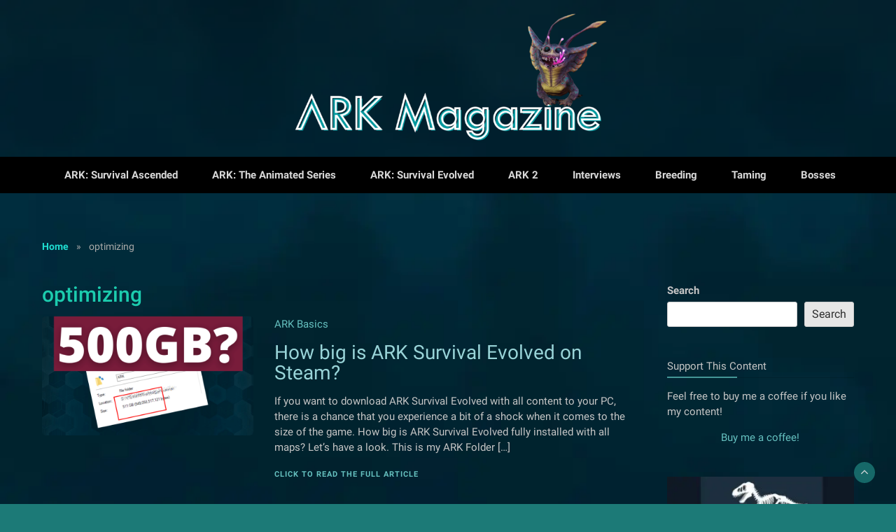

--- FILE ---
content_type: text/html; charset=UTF-8
request_url: https://arkmag.rocks/tag/optimizing/
body_size: 16097
content:
<!DOCTYPE html>
<html lang="en-US">
<head><style>img.lazy{min-height:1px}</style><link rel="preload" href="https://arkmag.rocks/wp-content/plugins/w3-total-cache/pub/js/lazyload.min.js" as="script">
	<meta charset="UTF-8">
	<meta name="viewport" content="width=device-width, initial-scale=1">
	<link rel="profile" href="http://gmpg.org/xfn/11">
		<title>optimizing &#8211; ARK Magazine</title>
<meta name='robots' content='max-image-preview:large, max-snippet:-1, max-video-preview:-1' />
<link rel="alternate" type="application/rss+xml" title="ARK Magazine &raquo; Feed" href="https://arkmag.rocks/feed/" />
<link rel="alternate" type="application/rss+xml" title="ARK Magazine &raquo; Comments Feed" href="https://arkmag.rocks/comments/feed/" />
<link rel="alternate" type="application/rss+xml" title="ARK Magazine &raquo; optimizing Tag Feed" href="https://arkmag.rocks/tag/optimizing/feed/" />
<script type="text/javascript">
/* <![CDATA[ */
window._wpemojiSettings = {"baseUrl":"https:\/\/s.w.org\/images\/core\/emoji\/15.0.3\/72x72\/","ext":".png","svgUrl":"https:\/\/s.w.org\/images\/core\/emoji\/15.0.3\/svg\/","svgExt":".svg","source":{"concatemoji":"https:\/\/arkmag.rocks\/wp-includes\/js\/wp-emoji-release.min.js?ver=6.5.7"}};
/*! This file is auto-generated */
!function(i,n){var o,s,e;function c(e){try{var t={supportTests:e,timestamp:(new Date).valueOf()};sessionStorage.setItem(o,JSON.stringify(t))}catch(e){}}function p(e,t,n){e.clearRect(0,0,e.canvas.width,e.canvas.height),e.fillText(t,0,0);var t=new Uint32Array(e.getImageData(0,0,e.canvas.width,e.canvas.height).data),r=(e.clearRect(0,0,e.canvas.width,e.canvas.height),e.fillText(n,0,0),new Uint32Array(e.getImageData(0,0,e.canvas.width,e.canvas.height).data));return t.every(function(e,t){return e===r[t]})}function u(e,t,n){switch(t){case"flag":return n(e,"\ud83c\udff3\ufe0f\u200d\u26a7\ufe0f","\ud83c\udff3\ufe0f\u200b\u26a7\ufe0f")?!1:!n(e,"\ud83c\uddfa\ud83c\uddf3","\ud83c\uddfa\u200b\ud83c\uddf3")&&!n(e,"\ud83c\udff4\udb40\udc67\udb40\udc62\udb40\udc65\udb40\udc6e\udb40\udc67\udb40\udc7f","\ud83c\udff4\u200b\udb40\udc67\u200b\udb40\udc62\u200b\udb40\udc65\u200b\udb40\udc6e\u200b\udb40\udc67\u200b\udb40\udc7f");case"emoji":return!n(e,"\ud83d\udc26\u200d\u2b1b","\ud83d\udc26\u200b\u2b1b")}return!1}function f(e,t,n){var r="undefined"!=typeof WorkerGlobalScope&&self instanceof WorkerGlobalScope?new OffscreenCanvas(300,150):i.createElement("canvas"),a=r.getContext("2d",{willReadFrequently:!0}),o=(a.textBaseline="top",a.font="600 32px Arial",{});return e.forEach(function(e){o[e]=t(a,e,n)}),o}function t(e){var t=i.createElement("script");t.src=e,t.defer=!0,i.head.appendChild(t)}"undefined"!=typeof Promise&&(o="wpEmojiSettingsSupports",s=["flag","emoji"],n.supports={everything:!0,everythingExceptFlag:!0},e=new Promise(function(e){i.addEventListener("DOMContentLoaded",e,{once:!0})}),new Promise(function(t){var n=function(){try{var e=JSON.parse(sessionStorage.getItem(o));if("object"==typeof e&&"number"==typeof e.timestamp&&(new Date).valueOf()<e.timestamp+604800&&"object"==typeof e.supportTests)return e.supportTests}catch(e){}return null}();if(!n){if("undefined"!=typeof Worker&&"undefined"!=typeof OffscreenCanvas&&"undefined"!=typeof URL&&URL.createObjectURL&&"undefined"!=typeof Blob)try{var e="postMessage("+f.toString()+"("+[JSON.stringify(s),u.toString(),p.toString()].join(",")+"));",r=new Blob([e],{type:"text/javascript"}),a=new Worker(URL.createObjectURL(r),{name:"wpTestEmojiSupports"});return void(a.onmessage=function(e){c(n=e.data),a.terminate(),t(n)})}catch(e){}c(n=f(s,u,p))}t(n)}).then(function(e){for(var t in e)n.supports[t]=e[t],n.supports.everything=n.supports.everything&&n.supports[t],"flag"!==t&&(n.supports.everythingExceptFlag=n.supports.everythingExceptFlag&&n.supports[t]);n.supports.everythingExceptFlag=n.supports.everythingExceptFlag&&!n.supports.flag,n.DOMReady=!1,n.readyCallback=function(){n.DOMReady=!0}}).then(function(){return e}).then(function(){var e;n.supports.everything||(n.readyCallback(),(e=n.source||{}).concatemoji?t(e.concatemoji):e.wpemoji&&e.twemoji&&(t(e.twemoji),t(e.wpemoji)))}))}((window,document),window._wpemojiSettings);
/* ]]> */
</script>
<style id='wp-emoji-styles-inline-css' type='text/css'>

	img.wp-smiley, img.emoji {
		display: inline !important;
		border: none !important;
		box-shadow: none !important;
		height: 1em !important;
		width: 1em !important;
		margin: 0 0.07em !important;
		vertical-align: -0.1em !important;
		background: none !important;
		padding: 0 !important;
	}
</style>
<link rel="stylesheet" href="https://arkmag.rocks/wp-content/cache/minify/a5ff7.css" media="all" />

<style id='wp-block-library-theme-inline-css' type='text/css'>
.wp-block-audio figcaption{color:#555;font-size:13px;text-align:center}.is-dark-theme .wp-block-audio figcaption{color:#ffffffa6}.wp-block-audio{margin:0 0 1em}.wp-block-code{border:1px solid #ccc;border-radius:4px;font-family:Menlo,Consolas,monaco,monospace;padding:.8em 1em}.wp-block-embed figcaption{color:#555;font-size:13px;text-align:center}.is-dark-theme .wp-block-embed figcaption{color:#ffffffa6}.wp-block-embed{margin:0 0 1em}.blocks-gallery-caption{color:#555;font-size:13px;text-align:center}.is-dark-theme .blocks-gallery-caption{color:#ffffffa6}.wp-block-image figcaption{color:#555;font-size:13px;text-align:center}.is-dark-theme .wp-block-image figcaption{color:#ffffffa6}.wp-block-image{margin:0 0 1em}.wp-block-pullquote{border-bottom:4px solid;border-top:4px solid;color:currentColor;margin-bottom:1.75em}.wp-block-pullquote cite,.wp-block-pullquote footer,.wp-block-pullquote__citation{color:currentColor;font-size:.8125em;font-style:normal;text-transform:uppercase}.wp-block-quote{border-left:.25em solid;margin:0 0 1.75em;padding-left:1em}.wp-block-quote cite,.wp-block-quote footer{color:currentColor;font-size:.8125em;font-style:normal;position:relative}.wp-block-quote.has-text-align-right{border-left:none;border-right:.25em solid;padding-left:0;padding-right:1em}.wp-block-quote.has-text-align-center{border:none;padding-left:0}.wp-block-quote.is-large,.wp-block-quote.is-style-large,.wp-block-quote.is-style-plain{border:none}.wp-block-search .wp-block-search__label{font-weight:700}.wp-block-search__button{border:1px solid #ccc;padding:.375em .625em}:where(.wp-block-group.has-background){padding:1.25em 2.375em}.wp-block-separator.has-css-opacity{opacity:.4}.wp-block-separator{border:none;border-bottom:2px solid;margin-left:auto;margin-right:auto}.wp-block-separator.has-alpha-channel-opacity{opacity:1}.wp-block-separator:not(.is-style-wide):not(.is-style-dots){width:100px}.wp-block-separator.has-background:not(.is-style-dots){border-bottom:none;height:1px}.wp-block-separator.has-background:not(.is-style-wide):not(.is-style-dots){height:2px}.wp-block-table{margin:0 0 1em}.wp-block-table td,.wp-block-table th{word-break:normal}.wp-block-table figcaption{color:#555;font-size:13px;text-align:center}.is-dark-theme .wp-block-table figcaption{color:#ffffffa6}.wp-block-video figcaption{color:#555;font-size:13px;text-align:center}.is-dark-theme .wp-block-video figcaption{color:#ffffffa6}.wp-block-video{margin:0 0 1em}.wp-block-template-part.has-background{margin-bottom:0;margin-top:0;padding:1.25em 2.375em}
</style>
<style id='codemirror-blocks-code-block-style-inline-css' type='text/css'>
.code-block{margin-bottom:1.5rem;position:relative}.code-block pre.CodeMirror{background:#f2f2f2;background:linear-gradient(180deg,#f2f2f2 50%,#f9f9f9 0);background-size:56px 56px;border:1px solid #ddd;filter:progid:DXImageTransform.Microsoft.gradient(startColorstr="#f2f2f2",endColorstr="#f9f9f9",GradientType=0);line-height:28px;margin:0 0 10px;padding:0 10px;white-space:pre-wrap;white-space:-moz-pre-wrap;white-space:-pre-wrap;white-space:-o-pre-wrap;word-wrap:break-word;font-family:monospace;font-size:16px}.code-block .CodeMirror-fullscreen{bottom:0;height:auto;left:0;margin-bottom:0;padding-bottom:30px;position:fixed;right:0;top:0;z-index:5000}.code-block iframe.output-block-frame{background-color:#fff;box-shadow:0 0 10px 0 #444;display:none;margin:1em 0;transition:all .3s ease-in;width:100%}.code-block iframe.show{display:block}textarea.CodeMirror-ClipBoard{border:0;bottom:0;height:1px;opacity:0;padding:0;position:absolute;right:0;width:1px}.CodeMirror-notice{background:#000;border-radius:5px;bottom:-40px;color:#fff;font-size:12px;left:15px;padding:10px;position:fixed;transition:all .5s;z-index:5001}.CodeMirror svg.loader{background:rgba(30,30,30,.7);border-radius:3px;left:42%;max-width:64px;position:absolute;top:42%;fill:none;stroke:#222;stroke-linecap:round;stroke-width:8%}.CodeMirror use{stroke:#fff;animation:a 2s linear infinite}@keyframes a{to{stroke-dashoffset:0px}}.CodeMirror.has-panel{border-top-left-radius:0!important;border-top-right-radius:0!important}.CodeMirror-panel .max-height{margin-right:.5rem}.CodeMirror-panel .info-panel{display:flex;height:32px;justify-content:space-between;transition:all .4s ease-in}.CodeMirror-panel .info-panel .language{background:#4c607f;color:#fff;display:inline-block;font-size:16px;font-weight:500;padding:4px 32px;transition:"background" .4s ease-out}.CodeMirror-panel .info-panel .language.apl{background:#d2d2d2;color:#000}.CodeMirror-panel .info-panel .language.asp{background:#0088b6}.CodeMirror-panel .info-panel .language.aspx{background:#33a9dc}.CodeMirror-panel .info-panel .language.c{background:#005f91}.CodeMirror-panel .info-panel .language.cpp{background:#984c93}.CodeMirror-panel .info-panel .language.cobol{background:#005ca5}.CodeMirror-panel .info-panel .language.coffeescript{background:#6f4e37}.CodeMirror-panel .info-panel .language.clojure{background:#5881d8}.CodeMirror-panel .info-panel .language.css{background:#1572b6}.CodeMirror-panel .info-panel .language.csharp{background:#368832}.CodeMirror-panel .info-panel .language.diff{background:green}.CodeMirror-panel .info-panel .language.django{background:#44b78b}.CodeMirror-panel .info-panel .language.docker{background:#27b9ec}.CodeMirror-panel .info-panel .language.dylan{background-image:linear-gradient(to bottom right,#fd1a60,#f36420)}.CodeMirror-panel .info-panel .language.elm{background:#5fb4cb}.CodeMirror-panel .info-panel .language.erlang{background:#a2003e}.CodeMirror-panel .info-panel .language.fortran{background:#30b9db}.CodeMirror-panel .info-panel .language.fsharp{background:#665948}.CodeMirror-panel .info-panel .language.git{background:#fca326}.CodeMirror-panel .info-panel .language.go{background:#00acd7}.CodeMirror-panel .info-panel .language.groovy{background:#6398aa}.CodeMirror-panel .info-panel .language.haml{background:#ecdfa7;color:#3f3e29}.CodeMirror-panel .info-panel .language.haskell{background:#8f4e8b}.CodeMirror-panel .info-panel .language.html,.CodeMirror-panel .info-panel .language.htmlembedded,.CodeMirror-panel .info-panel .language.htmlmixed{background:#f1662a}.CodeMirror-panel .info-panel .language.http{background:#509e2f}.CodeMirror-panel .info-panel .language.java{background:#5382a1}.CodeMirror-panel .info-panel .language.js,.CodeMirror-panel .info-panel .language.json,.CodeMirror-panel .info-panel .language.jsx{background:#f5de19}.CodeMirror-panel .info-panel .language.jsonld{background:#0ca69c}.CodeMirror-panel .info-panel .language.jsp{background:#e56f14}.CodeMirror-panel .info-panel .language.kotlin{background-image:linear-gradient(to bottom right,#cb55c0,#f28e0e)}.CodeMirror-panel .info-panel .language.less{background:#193255}.CodeMirror-panel .info-panel .language.lisp{background:#c40804}.CodeMirror-panel .info-panel .language.livescript{background:#317eac}.CodeMirror-panel .info-panel .language.lua{background:navy}.CodeMirror-panel .info-panel .language.markdown{background:#755838}.CodeMirror-panel .info-panel .language.mariadb{background:#c49a6c;color:#002b64}.CodeMirror-panel .info-panel .language.mssql,.CodeMirror-panel .info-panel .language.mysql{background:#5d87a1}.CodeMirror-panel .info-panel .language.nginx{background:#019639}.CodeMirror-panel .info-panel .language.objectivec{background:#c2c2c2}.CodeMirror-panel .info-panel .language.perl{background:#3a3c5b}.CodeMirror-panel .info-panel .language.php{background:#6280b6}.CodeMirror-panel .info-panel .language.plsql{background:red}.CodeMirror-panel .info-panel .language.powershell{background:#5290fd}.CodeMirror-panel .info-panel .language.protobuf{background:#ff5c77}.CodeMirror-panel .info-panel .language.pug{background:#efcca3;color:#442823}.CodeMirror-panel .info-panel .language.puppet{background:#ffae1a}.CodeMirror-panel .info-panel .language.python{background:#ffdc4e;color:#366e9d}.CodeMirror-panel .info-panel .language.q{background:#1e78b3}.CodeMirror-panel .info-panel .language.r{background:#acadb2;color:#185ead}.CodeMirror-panel .info-panel .language.ruby{background:#e71622}.CodeMirror-panel .info-panel .language.rust{background:#a04f12}.CodeMirror-panel .info-panel .language.scala{background:#fe0000}.CodeMirror-panel .info-panel .language.stylus{background:#ff2952}.CodeMirror-panel .info-panel .language.sass,.CodeMirror-panel .info-panel .language.scss{background:#cd6799}.CodeMirror-panel .info-panel .language.shell{background:#d9b400}.CodeMirror-panel .info-panel .language.sql{background:#ffda44}.CodeMirror-panel .info-panel .language.sqlite{background:#003b57}.CodeMirror-panel .info-panel .language.squirrel{background:#a05a2c}.CodeMirror-panel .info-panel .language.stylus{background:#c2c2c2}.CodeMirror-panel .info-panel .language.swift{background:#fd2822}.CodeMirror-panel .info-panel .language.tcl{background:#c3b15f}.CodeMirror-panel .info-panel .language.text{background:#829ec2}.CodeMirror-panel .info-panel .language.textile{background:#ffe7ac;color:#000}.CodeMirror-panel .info-panel .language.toml{background:#7f7f7f}.CodeMirror-panel .info-panel .language.ttcn{background:#00adee}.CodeMirror-panel .info-panel .language.twig{background:#78dc50}.CodeMirror-panel .info-panel .language.typescript{background:#007acc}.CodeMirror-panel .info-panel .language.vb{background:#00519a}.CodeMirror-panel .info-panel .language.velocity{background:#262692}.CodeMirror-panel .info-panel .language.verilog{background:#1a348f}.CodeMirror-panel .info-panel .language.vhdl{background:#0d9b35}.CodeMirror-panel .info-panel .language.vue{background:#41b883}.CodeMirror-panel .info-panel .language.xml,.CodeMirror-panel .info-panel .language.xquery{background:#f1662a}.CodeMirror-panel .info-panel .language.yaml{background:#fbc02d}.CodeMirror-panel .control-panel{display:flex;padding:5px 3px}.CodeMirror-panel .control-panel>span{cursor:pointer;display:flex;margin:0 5px 0 0;transition:all .3s}.CodeMirror-panel .control-panel>span:hover{color:#fff}.CodeMirror-panel .control-panel .run-code{border:2px solid;border-radius:20px;box-sizing:border-box;display:inline-block;height:20px;position:relative;transform:scale(1);width:20px}.CodeMirror-panel .control-panel .run-code:after,.CodeMirror-panel .control-panel .run-code:before{box-sizing:border-box;content:"";display:block;position:absolute;top:3px}.CodeMirror-panel .control-panel .run-code:after{border-bottom:5px solid transparent;border-left:9px solid;border-top:5px solid transparent;left:5px;width:0}.CodeMirror-panel .control-panel .maximize,.CodeMirror-panel .control-panel .restore{border:2px solid;border-radius:2px;box-sizing:border-box;display:inline-block;height:20px;position:relative;transform:scale(1);width:20px}.CodeMirror-panel .control-panel .maximize:after{height:12px;top:2px;width:12px}.CodeMirror-panel .control-panel .maximize:after,.CodeMirror-panel .control-panel .restore:after{background:currentColor;box-sizing:border-box;content:"";display:inline-block;left:2px;position:absolute}.CodeMirror-panel .control-panel .restore:after{bottom:3px;height:3px;width:9px}.CodeMirror-panel .control-panel .copy{border:2px solid;border-bottom:0;border-radius:2px;border-right:0;box-sizing:border-box;display:inline-block;height:18px;position:relative;transform:scale(1);width:14px}.CodeMirror-panel .control-panel .copy:after{border:2px solid;border-radius:0 0 2px 0;box-sizing:border-box;content:"";display:inline-block;height:17px;left:1px;position:absolute;top:1px;width:13px}.CodeMirror-panel .control-panel .tool{cursor:help;position:relative}.CodeMirror-panel .control-panel .tool:after,.CodeMirror-panel .control-panel .tool:before{left:50%;opacity:0;position:absolute;z-index:-100}.CodeMirror-panel .control-panel .tool:focus:after,.CodeMirror-panel .control-panel .tool:focus:before,.CodeMirror-panel .control-panel .tool:hover:after,.CodeMirror-panel .control-panel .tool:hover:before{opacity:1;transform:scale(1) translateY(0);z-index:100}.CodeMirror-panel .control-panel .tool:before{border-color:transparent transparent #3e474f;border-style:solid;border-width:8px 12px 12px 8px;content:"";left:0;top:100%;transform:scale(.6) translateY(-20%);transition:all .85s cubic-bezier(.84,-.18,.31,1.26),opacity .85s .5s}.CodeMirror-panel .control-panel .tool:after{background:#3e474f;border-radius:5px;color:#edeff0;content:attr(data-tip);font-size:14px;left:-90px;padding:5px;text-align:center;top:180%;transition:all .85s cubic-bezier(.84,-.18,.31,1.26) .2s;width:120px}

</style>
<style id='activitypub-followers-style-inline-css' type='text/css'>
.activitypub-follower-block.is-style-compact .activitypub-handle,.activitypub-follower-block.is-style-compact .sep{display:none}.activitypub-follower-block.is-style-with-lines ul li{border-bottom:.5px solid;margin-bottom:.5rem;padding-bottom:.5rem}.activitypub-follower-block.is-style-with-lines ul li:last-child{border-bottom:none}.activitypub-follower-block.is-style-with-lines .activitypub-handle,.activitypub-follower-block.is-style-with-lines .activitypub-name{text-decoration:none}.activitypub-follower-block.is-style-with-lines .activitypub-handle:hover,.activitypub-follower-block.is-style-with-lines .activitypub-name:hover{text-decoration:underline}.activitypub-follower-block ul{margin:0!important;padding:0!important}.activitypub-follower-block li{display:flex;margin-bottom:1rem}.activitypub-follower-block img{border-radius:50%;height:40px;margin-right:var(--wp--preset--spacing--20,.5rem);width:40px}.activitypub-follower-block .activitypub-link{align-items:center;color:inherit!important;display:flex;flex-flow:row nowrap;max-width:100%;text-decoration:none!important}.activitypub-follower-block .activitypub-handle,.activitypub-follower-block .activitypub-name{text-decoration:underline;text-decoration-thickness:.8px;text-underline-position:under}.activitypub-follower-block .activitypub-handle:hover,.activitypub-follower-block .activitypub-name:hover{text-decoration:none}.activitypub-follower-block .activitypub-name{font-size:var(--wp--preset--font-size--normal,16px)}.activitypub-follower-block .activitypub-actor{font-size:var(--wp--preset--font-size--small,13px);overflow:hidden;text-overflow:ellipsis;white-space:nowrap}.activitypub-follower-block .sep{padding:0 .2rem}.activitypub-follower-block .wp-block-query-pagination{margin-top:1.5rem}.activitypub-follower-block .activitypub-pager{cursor:default}.activitypub-follower-block .activitypub-pager.current{opacity:.33}.activitypub-follower-block .page-numbers{padding:0 .2rem}.activitypub-follower-block .page-numbers.current{font-weight:700;opacity:1}

</style>
<style id='activitypub-follow-me-style-inline-css' type='text/css'>
.activitypub__modal.components-modal__frame{background-color:#f7f7f7;color:#333}.activitypub__modal.components-modal__frame .components-modal__header-heading,.activitypub__modal.components-modal__frame h4{color:#333;letter-spacing:inherit;word-spacing:inherit}.activitypub__modal.components-modal__frame .components-modal__header .components-button:hover{color:var(--wp--preset--color--white)}.activitypub__dialog{max-width:40em}.activitypub__dialog h4{line-height:1;margin:0}.activitypub__dialog .activitypub-dialog__section{margin-bottom:2em}.activitypub__dialog .activitypub-dialog__description{font-size:var(--wp--preset--font-size--normal,.75rem);margin:.33em 0 1em}.activitypub__dialog .activitypub-dialog__button-group{align-items:flex-end;display:flex;justify-content:flex-end}.activitypub__dialog .activitypub-dialog__button-group svg{height:21px;margin-right:.5em;width:21px}.activitypub__dialog .activitypub-dialog__button-group input{background-color:var(--wp--preset--color--white);border:1px solid var(--wp--preset--color--black);border-radius:inherit 0;color:var(--wp--preset--color--black);flex:1;padding:6px 12px}.activitypub__dialog .activitypub-dialog__button-group button{align-self:center;background-color:var(--wp--preset--color--black);color:var(--wp--preset--color--white);margin-left:0;text-decoration:none}.activitypub-follow-me-block-wrapper{width:100%}.activitypub-follow-me-block-wrapper.has-background .activitypub-profile,.activitypub-follow-me-block-wrapper.has-border-color .activitypub-profile{padding-left:1rem;padding-right:1rem}.activitypub-follow-me-block-wrapper .activitypub-profile{align-items:center;display:flex;padding:1rem 0}.activitypub-follow-me-block-wrapper .activitypub-profile .activitypub-profile__avatar{border-radius:50%;height:75px;margin-right:1rem;width:75px}.activitypub-follow-me-block-wrapper .activitypub-profile .activitypub-profile__content{flex:1;min-width:0}.activitypub-follow-me-block-wrapper .activitypub-profile .activitypub-profile__handle,.activitypub-follow-me-block-wrapper .activitypub-profile .activitypub-profile__name{line-height:1.2;margin:0;overflow:hidden;text-overflow:ellipsis;white-space:nowrap}.activitypub-follow-me-block-wrapper .activitypub-profile .activitypub-profile__name{font-size:1.25em}.activitypub-follow-me-block-wrapper .activitypub-profile .activitypub-profile__follow{align-self:center;background-color:var(--wp--preset--color--black);color:var(--wp--preset--color--white);margin-left:1rem}

</style>
<link rel="stylesheet" href="https://arkmag.rocks/wp-content/cache/minify/684eb.css" media="all" />

<style id='classic-theme-styles-inline-css' type='text/css'>
/*! This file is auto-generated */
.wp-block-button__link{color:#fff;background-color:#32373c;border-radius:9999px;box-shadow:none;text-decoration:none;padding:calc(.667em + 2px) calc(1.333em + 2px);font-size:1.125em}.wp-block-file__button{background:#32373c;color:#fff;text-decoration:none}
</style>
<style id='global-styles-inline-css' type='text/css'>
body{--wp--preset--color--black: #000000;--wp--preset--color--cyan-bluish-gray: #abb8c3;--wp--preset--color--white: #ffffff;--wp--preset--color--pale-pink: #f78da7;--wp--preset--color--vivid-red: #cf2e2e;--wp--preset--color--luminous-vivid-orange: #ff6900;--wp--preset--color--luminous-vivid-amber: #fcb900;--wp--preset--color--light-green-cyan: #7bdcb5;--wp--preset--color--vivid-green-cyan: #00d084;--wp--preset--color--pale-cyan-blue: #8ed1fc;--wp--preset--color--vivid-cyan-blue: #0693e3;--wp--preset--color--vivid-purple: #9b51e0;--wp--preset--gradient--vivid-cyan-blue-to-vivid-purple: linear-gradient(135deg,rgba(6,147,227,1) 0%,rgb(155,81,224) 100%);--wp--preset--gradient--light-green-cyan-to-vivid-green-cyan: linear-gradient(135deg,rgb(122,220,180) 0%,rgb(0,208,130) 100%);--wp--preset--gradient--luminous-vivid-amber-to-luminous-vivid-orange: linear-gradient(135deg,rgba(252,185,0,1) 0%,rgba(255,105,0,1) 100%);--wp--preset--gradient--luminous-vivid-orange-to-vivid-red: linear-gradient(135deg,rgba(255,105,0,1) 0%,rgb(207,46,46) 100%);--wp--preset--gradient--very-light-gray-to-cyan-bluish-gray: linear-gradient(135deg,rgb(238,238,238) 0%,rgb(169,184,195) 100%);--wp--preset--gradient--cool-to-warm-spectrum: linear-gradient(135deg,rgb(74,234,220) 0%,rgb(151,120,209) 20%,rgb(207,42,186) 40%,rgb(238,44,130) 60%,rgb(251,105,98) 80%,rgb(254,248,76) 100%);--wp--preset--gradient--blush-light-purple: linear-gradient(135deg,rgb(255,206,236) 0%,rgb(152,150,240) 100%);--wp--preset--gradient--blush-bordeaux: linear-gradient(135deg,rgb(254,205,165) 0%,rgb(254,45,45) 50%,rgb(107,0,62) 100%);--wp--preset--gradient--luminous-dusk: linear-gradient(135deg,rgb(255,203,112) 0%,rgb(199,81,192) 50%,rgb(65,88,208) 100%);--wp--preset--gradient--pale-ocean: linear-gradient(135deg,rgb(255,245,203) 0%,rgb(182,227,212) 50%,rgb(51,167,181) 100%);--wp--preset--gradient--electric-grass: linear-gradient(135deg,rgb(202,248,128) 0%,rgb(113,206,126) 100%);--wp--preset--gradient--midnight: linear-gradient(135deg,rgb(2,3,129) 0%,rgb(40,116,252) 100%);--wp--preset--font-size--small: 13px;--wp--preset--font-size--medium: 20px;--wp--preset--font-size--large: 36px;--wp--preset--font-size--x-large: 42px;--wp--preset--spacing--20: 0.44rem;--wp--preset--spacing--30: 0.67rem;--wp--preset--spacing--40: 1rem;--wp--preset--spacing--50: 1.5rem;--wp--preset--spacing--60: 2.25rem;--wp--preset--spacing--70: 3.38rem;--wp--preset--spacing--80: 5.06rem;--wp--preset--shadow--natural: 6px 6px 9px rgba(0, 0, 0, 0.2);--wp--preset--shadow--deep: 12px 12px 50px rgba(0, 0, 0, 0.4);--wp--preset--shadow--sharp: 6px 6px 0px rgba(0, 0, 0, 0.2);--wp--preset--shadow--outlined: 6px 6px 0px -3px rgba(255, 255, 255, 1), 6px 6px rgba(0, 0, 0, 1);--wp--preset--shadow--crisp: 6px 6px 0px rgba(0, 0, 0, 1);}:where(.is-layout-flex){gap: 0.5em;}:where(.is-layout-grid){gap: 0.5em;}body .is-layout-flex{display: flex;}body .is-layout-flex{flex-wrap: wrap;align-items: center;}body .is-layout-flex > *{margin: 0;}body .is-layout-grid{display: grid;}body .is-layout-grid > *{margin: 0;}:where(.wp-block-columns.is-layout-flex){gap: 2em;}:where(.wp-block-columns.is-layout-grid){gap: 2em;}:where(.wp-block-post-template.is-layout-flex){gap: 1.25em;}:where(.wp-block-post-template.is-layout-grid){gap: 1.25em;}.has-black-color{color: var(--wp--preset--color--black) !important;}.has-cyan-bluish-gray-color{color: var(--wp--preset--color--cyan-bluish-gray) !important;}.has-white-color{color: var(--wp--preset--color--white) !important;}.has-pale-pink-color{color: var(--wp--preset--color--pale-pink) !important;}.has-vivid-red-color{color: var(--wp--preset--color--vivid-red) !important;}.has-luminous-vivid-orange-color{color: var(--wp--preset--color--luminous-vivid-orange) !important;}.has-luminous-vivid-amber-color{color: var(--wp--preset--color--luminous-vivid-amber) !important;}.has-light-green-cyan-color{color: var(--wp--preset--color--light-green-cyan) !important;}.has-vivid-green-cyan-color{color: var(--wp--preset--color--vivid-green-cyan) !important;}.has-pale-cyan-blue-color{color: var(--wp--preset--color--pale-cyan-blue) !important;}.has-vivid-cyan-blue-color{color: var(--wp--preset--color--vivid-cyan-blue) !important;}.has-vivid-purple-color{color: var(--wp--preset--color--vivid-purple) !important;}.has-black-background-color{background-color: var(--wp--preset--color--black) !important;}.has-cyan-bluish-gray-background-color{background-color: var(--wp--preset--color--cyan-bluish-gray) !important;}.has-white-background-color{background-color: var(--wp--preset--color--white) !important;}.has-pale-pink-background-color{background-color: var(--wp--preset--color--pale-pink) !important;}.has-vivid-red-background-color{background-color: var(--wp--preset--color--vivid-red) !important;}.has-luminous-vivid-orange-background-color{background-color: var(--wp--preset--color--luminous-vivid-orange) !important;}.has-luminous-vivid-amber-background-color{background-color: var(--wp--preset--color--luminous-vivid-amber) !important;}.has-light-green-cyan-background-color{background-color: var(--wp--preset--color--light-green-cyan) !important;}.has-vivid-green-cyan-background-color{background-color: var(--wp--preset--color--vivid-green-cyan) !important;}.has-pale-cyan-blue-background-color{background-color: var(--wp--preset--color--pale-cyan-blue) !important;}.has-vivid-cyan-blue-background-color{background-color: var(--wp--preset--color--vivid-cyan-blue) !important;}.has-vivid-purple-background-color{background-color: var(--wp--preset--color--vivid-purple) !important;}.has-black-border-color{border-color: var(--wp--preset--color--black) !important;}.has-cyan-bluish-gray-border-color{border-color: var(--wp--preset--color--cyan-bluish-gray) !important;}.has-white-border-color{border-color: var(--wp--preset--color--white) !important;}.has-pale-pink-border-color{border-color: var(--wp--preset--color--pale-pink) !important;}.has-vivid-red-border-color{border-color: var(--wp--preset--color--vivid-red) !important;}.has-luminous-vivid-orange-border-color{border-color: var(--wp--preset--color--luminous-vivid-orange) !important;}.has-luminous-vivid-amber-border-color{border-color: var(--wp--preset--color--luminous-vivid-amber) !important;}.has-light-green-cyan-border-color{border-color: var(--wp--preset--color--light-green-cyan) !important;}.has-vivid-green-cyan-border-color{border-color: var(--wp--preset--color--vivid-green-cyan) !important;}.has-pale-cyan-blue-border-color{border-color: var(--wp--preset--color--pale-cyan-blue) !important;}.has-vivid-cyan-blue-border-color{border-color: var(--wp--preset--color--vivid-cyan-blue) !important;}.has-vivid-purple-border-color{border-color: var(--wp--preset--color--vivid-purple) !important;}.has-vivid-cyan-blue-to-vivid-purple-gradient-background{background: var(--wp--preset--gradient--vivid-cyan-blue-to-vivid-purple) !important;}.has-light-green-cyan-to-vivid-green-cyan-gradient-background{background: var(--wp--preset--gradient--light-green-cyan-to-vivid-green-cyan) !important;}.has-luminous-vivid-amber-to-luminous-vivid-orange-gradient-background{background: var(--wp--preset--gradient--luminous-vivid-amber-to-luminous-vivid-orange) !important;}.has-luminous-vivid-orange-to-vivid-red-gradient-background{background: var(--wp--preset--gradient--luminous-vivid-orange-to-vivid-red) !important;}.has-very-light-gray-to-cyan-bluish-gray-gradient-background{background: var(--wp--preset--gradient--very-light-gray-to-cyan-bluish-gray) !important;}.has-cool-to-warm-spectrum-gradient-background{background: var(--wp--preset--gradient--cool-to-warm-spectrum) !important;}.has-blush-light-purple-gradient-background{background: var(--wp--preset--gradient--blush-light-purple) !important;}.has-blush-bordeaux-gradient-background{background: var(--wp--preset--gradient--blush-bordeaux) !important;}.has-luminous-dusk-gradient-background{background: var(--wp--preset--gradient--luminous-dusk) !important;}.has-pale-ocean-gradient-background{background: var(--wp--preset--gradient--pale-ocean) !important;}.has-electric-grass-gradient-background{background: var(--wp--preset--gradient--electric-grass) !important;}.has-midnight-gradient-background{background: var(--wp--preset--gradient--midnight) !important;}.has-small-font-size{font-size: var(--wp--preset--font-size--small) !important;}.has-medium-font-size{font-size: var(--wp--preset--font-size--medium) !important;}.has-large-font-size{font-size: var(--wp--preset--font-size--large) !important;}.has-x-large-font-size{font-size: var(--wp--preset--font-size--x-large) !important;}
.wp-block-navigation a:where(:not(.wp-element-button)){color: inherit;}
:where(.wp-block-post-template.is-layout-flex){gap: 1.25em;}:where(.wp-block-post-template.is-layout-grid){gap: 1.25em;}
:where(.wp-block-columns.is-layout-flex){gap: 2em;}:where(.wp-block-columns.is-layout-grid){gap: 2em;}
.wp-block-pullquote{font-size: 1.5em;line-height: 1.6;}
</style>
<link rel="stylesheet" href="https://arkmag.rocks/wp-content/cache/minify/dcf6a.css" media="all" />






<style id='wp-magazine-style-inline-css' type='text/css'>
.detail-content h1{ font:400 32px/1em Roboto; }h1{ color:#1cccae; }.detail-content h2{ font:400 28px/1em Roboto; }h2{ color:#23e0d3; }.detail-content h3{ font:300 24px/1em Roboto; }h3{ color:#24e5e5; }.detail-content h4{ font:200 21px/1em Roboto; }h4{ color:#1bb596; }.detail-content h5{ font:150 15px/1em Roboto; }h5{ color:#22d8d2; }.detail-content h6{ font:100 12px/1em Roboto; }h6{ color:#21c2ce; }.featured-layout span.category.aberration a{ background-color: #1c7a77; }.category-layout span.category.aberration a{ color: #1c7a77; }.featured-layout span.category.ark-2-news a{ background-color: #1c7a77; }.category-layout span.category.ark-2-news a{ color: #1c7a77; }.featured-layout span.category.ark-basics a{ background-color: #1c7a77; }.category-layout span.category.ark-basics a{ color: #1c7a77; }.featured-layout span.category.ark-news a{ background-color: #1c7a77; }.category-layout span.category.ark-news a{ color: #1c7a77; }.featured-layout span.category.ark-survival-ascended a{ background-color: #333; }.category-layout span.category.ark-survival-ascended a{ color: #333; }.featured-layout span.category.bosses a{ background-color: #1c7a77; }.category-layout span.category.bosses a{ color: #1c7a77; }.featured-layout span.category.breeding a{ background-color: #1c7a77; }.category-layout span.category.breeding a{ color: #1c7a77; }.featured-layout span.category.crafting a{ background-color: #1c7a77; }.category-layout span.category.crafting a{ color: #1c7a77; }.featured-layout span.category.crystal-isles a{ background-color: #1c7a77; }.category-layout span.category.crystal-isles a{ color: #1c7a77; }.featured-layout span.category.exploring a{ background-color: #1c7a77; }.category-layout span.category.exploring a{ color: #1c7a77; }.featured-layout span.category.extinction a{ background-color: #1c7a77; }.category-layout span.category.extinction a{ color: #1c7a77; }.featured-layout span.category.featured a{ background-color: #1c7a77; }.category-layout span.category.featured a{ color: #1c7a77; }.featured-layout span.category.fjordur a{ background-color: #1c7a77; }.category-layout span.category.fjordur a{ color: #1c7a77; }.featured-layout span.category.genesis-1 a{ background-color: #1c7a77; }.category-layout span.category.genesis-1 a{ color: #1c7a77; }.featured-layout span.category.genesis-2 a{ background-color: #1c7a77; }.category-layout span.category.genesis-2 a{ color: #1c7a77; }.featured-layout span.category.interviews a{ background-color: #333; }.category-layout span.category.interviews a{ color: #333; }.featured-layout span.category.lost-island a{ background-color: #1c7a77; }.category-layout span.category.lost-island a{ color: #1c7a77; }.featured-layout span.category.mods a{ background-color: #333; }.category-layout span.category.mods a{ color: #333; }.featured-layout span.category.ragnarok a{ background-color: #1c7a77; }.category-layout span.category.ragnarok a{ color: #1c7a77; }.featured-layout span.category.scorched-earth a{ background-color: #1c7a77; }.category-layout span.category.scorched-earth a{ color: #1c7a77; }.featured-layout span.category.taming a{ background-color: #1c7a77; }.category-layout span.category.taming a{ color: #1c7a77; }.featured-layout span.category.the-animated-series a{ background-color: #333; }.category-layout span.category.the-animated-series a{ color: #333; }.featured-layout span.category.the-center a{ background-color: #1c7a77; }.category-layout span.category.the-center a{ color: #1c7a77; }.featured-layout span.category.the-island a{ background-color: #1c7a77; }.category-layout span.category.the-island a{ color: #1c7a77; }.featured-layout span.category.the-survival-of-the-fittest a{ background-color: #333; }.category-layout span.category.the-survival-of-the-fittest a{ color: #333; }.featured-layout span.category.valguero a{ background-color: #1c7a77; }.category-layout span.category.valguero a{ color: #1c7a77; }



                :root {
                        --primary-color: #66c1c0;
                        --secondary-color: #1c7a77;
                        --dark-color: #1fddd1;
                        --white-color: #fff;
                }


                body{ font: 400 15px/22px Roboto; color: #c6c6c6; }
                body{ background-color: #1c7a77; }

                article{ font: 400 15px/18px Source Sans Pro; color: #333; }

                div.container{ max-width: 1190px; }

                .featured-layout .news-snippet{border-radius: 5px;min-height:250px;}
                .news-snippet .featured-image img,.headline-wrapper .owl-carousel .owl-item img,.news-carousel-wrapper .owl-carousel .owl-item img,.news-snippet img,.category-blog-view-1 .category-blog-items:first-child,.banner-news-list img,.slider-banner-3 .banner-news-caption, .slider-banner-1 .banner-news-caption{border-radius: 5px;}



                header .logo img{ height: 194px; }
                .site-title a{ font-size: 97px; font-family: Roboto; color: #fff;}
                header .logo .site-description{color: #fff;}
                .date-time{color: #fff;}

                .main-navigation{text-transform: none;}


                section.top-bar{padding: 15px 0;}

                section.top-bar:before {background: #001a24; opacity: 0.9;}


                .category-news-title{ font-size: 14px; font-family: Roboto; line-height: 13px; font-weight: 500;}
                .category-news-title a{color: #dd3333;}

                .featured-news-title{ font-size: 32px; font-family: Roboto; line-height: 30px; font-weight: 900;}
                .featured-news-title a{color: #fff;}


                .news-carousel-wrapper{ background: #ecfbff; }

                .home-pages{ background: #ecfbff; }

                .cta-block-wrapper{ background: #e3f3f0; }

                .blog-news-title{ font-size: 28px; font-family: Roboto; line-height: 29px; font-weight: 400;}
                .blog-news-title a{color: #99d4d8;}

                .slider-news-title{ font-size: 14px; font-family: Playfair Display; line-height: 13px; font-weight: 500;}
                .slider-news-title a{color: #ef26d8;}

                .headline-news-title{ font-size: 14px; font-family: Roboto; line-height: 16px; font-weight: 500;}
                .headline-news-title a{color: #e58bf9;}
                .headline-ticker-wrapper .headline-heading{background-color: #1c7a77;}


                
               



                #primary-menu li a {color: #d8d8d8;}
                header .main-nav{background-color: #000000;}
                .main-navigation ul ul.sub-menu{background-color: #000000;}
                .main-navigation .nav-menu{background-color: #000000;}
                #primary-menu li a{ font-size: 15px; font-family: Roboto; font-weight: 600;}
                footer.main{background-color: #000000;}


                header .top-info.pri-bg-color{background-color: #353844;}

                


                

               
        
</style>
<link rel="stylesheet" href="https://arkmag.rocks/wp-content/cache/minify/53f90.css" media="all" />

<style id='wp-magazine-layout-inline-css' type='text/css'>
.detail-content h1{ font:400 32px/1em Roboto; }h1{ color:#1cccae; }.detail-content h2{ font:400 28px/1em Roboto; }h2{ color:#23e0d3; }.detail-content h3{ font:300 24px/1em Roboto; }h3{ color:#24e5e5; }.detail-content h4{ font:200 21px/1em Roboto; }h4{ color:#1bb596; }.detail-content h5{ font:150 15px/1em Roboto; }h5{ color:#22d8d2; }.detail-content h6{ font:100 12px/1em Roboto; }h6{ color:#21c2ce; }.featured-layout span.category.aberration a{ background-color: #1c7a77; }.category-layout span.category.aberration a{ color: #1c7a77; }.featured-layout span.category.ark-2-news a{ background-color: #1c7a77; }.category-layout span.category.ark-2-news a{ color: #1c7a77; }.featured-layout span.category.ark-basics a{ background-color: #1c7a77; }.category-layout span.category.ark-basics a{ color: #1c7a77; }.featured-layout span.category.ark-news a{ background-color: #1c7a77; }.category-layout span.category.ark-news a{ color: #1c7a77; }.featured-layout span.category.ark-survival-ascended a{ background-color: #333; }.category-layout span.category.ark-survival-ascended a{ color: #333; }.featured-layout span.category.bosses a{ background-color: #1c7a77; }.category-layout span.category.bosses a{ color: #1c7a77; }.featured-layout span.category.breeding a{ background-color: #1c7a77; }.category-layout span.category.breeding a{ color: #1c7a77; }.featured-layout span.category.crafting a{ background-color: #1c7a77; }.category-layout span.category.crafting a{ color: #1c7a77; }.featured-layout span.category.crystal-isles a{ background-color: #1c7a77; }.category-layout span.category.crystal-isles a{ color: #1c7a77; }.featured-layout span.category.exploring a{ background-color: #1c7a77; }.category-layout span.category.exploring a{ color: #1c7a77; }.featured-layout span.category.extinction a{ background-color: #1c7a77; }.category-layout span.category.extinction a{ color: #1c7a77; }.featured-layout span.category.featured a{ background-color: #1c7a77; }.category-layout span.category.featured a{ color: #1c7a77; }.featured-layout span.category.fjordur a{ background-color: #1c7a77; }.category-layout span.category.fjordur a{ color: #1c7a77; }.featured-layout span.category.genesis-1 a{ background-color: #1c7a77; }.category-layout span.category.genesis-1 a{ color: #1c7a77; }.featured-layout span.category.genesis-2 a{ background-color: #1c7a77; }.category-layout span.category.genesis-2 a{ color: #1c7a77; }.featured-layout span.category.interviews a{ background-color: #333; }.category-layout span.category.interviews a{ color: #333; }.featured-layout span.category.lost-island a{ background-color: #1c7a77; }.category-layout span.category.lost-island a{ color: #1c7a77; }.featured-layout span.category.mods a{ background-color: #333; }.category-layout span.category.mods a{ color: #333; }.featured-layout span.category.ragnarok a{ background-color: #1c7a77; }.category-layout span.category.ragnarok a{ color: #1c7a77; }.featured-layout span.category.scorched-earth a{ background-color: #1c7a77; }.category-layout span.category.scorched-earth a{ color: #1c7a77; }.featured-layout span.category.taming a{ background-color: #1c7a77; }.category-layout span.category.taming a{ color: #1c7a77; }.featured-layout span.category.the-animated-series a{ background-color: #333; }.category-layout span.category.the-animated-series a{ color: #333; }.featured-layout span.category.the-center a{ background-color: #1c7a77; }.category-layout span.category.the-center a{ color: #1c7a77; }.featured-layout span.category.the-island a{ background-color: #1c7a77; }.category-layout span.category.the-island a{ color: #1c7a77; }.featured-layout span.category.the-survival-of-the-fittest a{ background-color: #333; }.category-layout span.category.the-survival-of-the-fittest a{ color: #333; }.featured-layout span.category.valguero a{ background-color: #1c7a77; }.category-layout span.category.valguero a{ color: #1c7a77; }



                :root {
                        --primary-color: #66c1c0;
                        --secondary-color: #1c7a77;
                        --dark-color: #1fddd1;
                        --white-color: #fff;
                }


                body{ font: 400 15px/22px Roboto; color: #c6c6c6; }
                body{ background-color: #1c7a77; }

                article{ font: 400 15px/18px Source Sans Pro; color: #333; }

                div.container{ max-width: 1190px; }

                .featured-layout .news-snippet{border-radius: 5px;min-height:250px;}
                .news-snippet .featured-image img,.headline-wrapper .owl-carousel .owl-item img,.news-carousel-wrapper .owl-carousel .owl-item img,.news-snippet img,.category-blog-view-1 .category-blog-items:first-child,.banner-news-list img,.slider-banner-3 .banner-news-caption, .slider-banner-1 .banner-news-caption{border-radius: 5px;}



                header .logo img{ height: 194px; }
                .site-title a{ font-size: 97px; font-family: Roboto; color: #fff;}
                header .logo .site-description{color: #fff;}
                .date-time{color: #fff;}

                .main-navigation{text-transform: none;}


                section.top-bar{padding: 15px 0;}

                section.top-bar:before {background: #001a24; opacity: 0.9;}


                .category-news-title{ font-size: 14px; font-family: Roboto; line-height: 13px; font-weight: 500;}
                .category-news-title a{color: #dd3333;}

                .featured-news-title{ font-size: 32px; font-family: Roboto; line-height: 30px; font-weight: 900;}
                .featured-news-title a{color: #fff;}


                .news-carousel-wrapper{ background: #ecfbff; }

                .home-pages{ background: #ecfbff; }

                .cta-block-wrapper{ background: #e3f3f0; }

                .blog-news-title{ font-size: 28px; font-family: Roboto; line-height: 29px; font-weight: 400;}
                .blog-news-title a{color: #99d4d8;}

                .slider-news-title{ font-size: 14px; font-family: Playfair Display; line-height: 13px; font-weight: 500;}
                .slider-news-title a{color: #ef26d8;}

                .headline-news-title{ font-size: 14px; font-family: Roboto; line-height: 16px; font-weight: 500;}
                .headline-news-title a{color: #e58bf9;}
                .headline-ticker-wrapper .headline-heading{background-color: #1c7a77;}


                
               



                #primary-menu li a {color: #d8d8d8;}
                header .main-nav{background-color: #000000;}
                .main-navigation ul ul.sub-menu{background-color: #000000;}
                .main-navigation .nav-menu{background-color: #000000;}
                #primary-menu li a{ font-size: 15px; font-family: Roboto; font-weight: 600;}
                footer.main{background-color: #000000;}


                header .top-info.pri-bg-color{background-color: #353844;}

                


                

               
        
</style>
<script  src="https://arkmag.rocks/wp-content/cache/minify/818c0.js"></script>


<script type="text/javascript" id="mwl-build-js-js-extra">
/* <![CDATA[ */
var mwl_settings = {"plugin_url":"https:\/\/arkmag.rocks\/wp-content\/plugins\/meow-lightbox\/classes\/","settings":{"backdrop_opacity":85,"theme":"dark","orientation":"auto","selector":".single-post article","selector_ahead":false,"deep_linking":false,"social_sharing":false,"separate_galleries":false,"animation_toggle":"none","animation_speed":"normal","low_res_placeholder":"1","wordpress_big_image":false,"right_click_protection":false,"magnification":"1","anti_selector":".blog, .archive, .emoji, .attachment-post-image, .no-lightbox","preloading":false,"download_link":false,"caption_source":"caption","caption_ellipsis":true,"exif":{"title":"","caption":"","camera":"","date":false,"date_timezone":false,"lens":"","shutter_speed":"","aperture":"","focal_length":"","iso":"","keywords":false},"slideshow":{"enabled":false,"timer":3000},"map":{"enabled":false}}};
/* ]]> */
</script>
<script  src="https://arkmag.rocks/wp-content/cache/minify/99137.js"></script>

<script type="text/javascript" id="wp_magazine_loadmore-js-extra">
/* <![CDATA[ */
var wp_magazine_loadmore_params = {"ajaxurl":"https:\/\/arkmag.rocks\/wp-admin\/admin-ajax.php","current_page":"1","max_page":"12","cat":"0"};
/* ]]> */
</script>
<script  src="https://arkmag.rocks/wp-content/cache/minify/57165.js"></script>

<link rel="https://api.w.org/" href="https://arkmag.rocks/wp-json/" /><link rel="alternate" type="application/json" href="https://arkmag.rocks/wp-json/wp/v2/tags/88" /><link rel="EditURI" type="application/rsd+xml" title="RSD" href="https://arkmag.rocks/xmlrpc.php?rsd" />
<meta name="generator" content="WordPress 6.5.7" />
<script defer data-domain="arkmag.rocks" src="https://purr.tiia.rocks/js/plausible.js"></script>
<meta name="google-site-verification" content="xoTCOrBMyVu3KPqiZvzmbWMhrK4mo11h6Y58Fj3uTO0" />


<meta name="bmi-version" content="1.4.5" /><link rel="canonical" href="https://arkmag.rocks/tag/optimizing/">
<meta property="og:title" content="optimizing &#8211; ARK Magazine">
<meta property="og:type" content="website">
<meta property="og:image" content="https://arkmag.rocks/wp-content/uploads/2022/07/ARK.jpg">
<meta property="og:image:width" content="1200">
<meta property="og:image:height" content="628">
<meta property="og:image:alt" content="ARK">
<meta property="og:url" content="https://arkmag.rocks/tag/optimizing/">
<meta property="og:locale" content="en_US">
<meta property="og:site_name" content="ARK Magazine">
<meta name="twitter:card" content="summary_large_image">
<meta name="twitter:image" content="https://arkmag.rocks/wp-content/uploads/2022/07/ARKtwitter.png">
<meta name="twitter:site" content="@TiiaAurora">
<noscript><style>.lazyload[data-src]{display:none !important;}</style></noscript><style>.lazyload{background-image:none !important;}.lazyload:before{background-image:none !important;}</style><style type="text/css" id="custom-background-css">
body.custom-background { background-image: url("https://arkmag.rocks/wp-content/uploads/2022/07/Untitled-design-1.jpg"); background-position: center top; background-size: cover; background-repeat: no-repeat; background-attachment: fixed; }
</style>
	<link rel="icon" href="https://arkmag.rocks/wp-content/uploads/2022/07/cropped-dino2-32x32.png" sizes="32x32" />
<link rel="icon" href="https://arkmag.rocks/wp-content/uploads/2022/07/cropped-dino2-192x192.png" sizes="192x192" />
<link rel="apple-touch-icon" href="https://arkmag.rocks/wp-content/uploads/2022/07/cropped-dino2-180x180.png" />
<meta name="msapplication-TileImage" content="https://arkmag.rocks/wp-content/uploads/2022/07/cropped-dino2-270x270.png" />
</head>
<body class="archive tag tag-optimizing tag-88 custom-background wp-custom-logo wp-embed-responsive hfeed"><script type="application/javascript" id="mwl-data-script">
var mwl_data = {"37":{"success":true,"file":"https:\/\/arkmag.rocks\/wp-content\/uploads\/2022\/07\/cropped-cropped-ARK-Magazine-1.png","file_srcset":"https:\/\/arkmag.rocks\/wp-content\/uploads\/2022\/07\/cropped-cropped-ARK-Magazine-1.png 3456w, https:\/\/arkmag.rocks\/wp-content\/uploads\/2022\/07\/cropped-cropped-ARK-Magazine-1-300x117.png 300w, https:\/\/arkmag.rocks\/wp-content\/uploads\/2022\/07\/cropped-cropped-ARK-Magazine-1-1024x401.png 1024w, https:\/\/arkmag.rocks\/wp-content\/uploads\/2022\/07\/cropped-cropped-ARK-Magazine-1-768x300.png 768w, https:\/\/arkmag.rocks\/wp-content\/uploads\/2022\/07\/cropped-cropped-ARK-Magazine-1-1536x601.png 1536w, https:\/\/arkmag.rocks\/wp-content\/uploads\/2022\/07\/cropped-cropped-ARK-Magazine-1-2048x801.png 2048w","file_sizes":"(max-width: 3456px) 100vw, 3456px","dimension":{"width":3456,"height":1352},"download_link":"https:\/\/arkmag.rocks\/wp-content\/uploads\/2022\/07\/cropped-cropped-ARK-Magazine-1.png","data":{"id":37,"title":"cropped-cropped-ARK-Magazine-1.png","caption":"","description":"https:\/\/arkmag.rocks\/wp-content\/uploads\/2022\/07\/cropped-ARK-Magazine-1.png","gps":"N\/A","copyright":"N\/A","camera":"N\/A","date":"","lens":"N\/A","aperture":"N\/A","focal_length":"N\/A","iso":"N\/A","shutter_speed":"N\/A","keywords":"N\/A"}},"342":{"success":true,"file":"https:\/\/arkmag.rocks\/wp-content\/uploads\/2022\/09\/500GB.png","file_srcset":"https:\/\/arkmag.rocks\/wp-content\/uploads\/2022\/09\/500GB.png 1920w, https:\/\/arkmag.rocks\/wp-content\/uploads\/2022\/09\/500GB-300x169.png 300w, https:\/\/arkmag.rocks\/wp-content\/uploads\/2022\/09\/500GB-1024x576.png 1024w, https:\/\/arkmag.rocks\/wp-content\/uploads\/2022\/09\/500GB-768x432.png 768w, https:\/\/arkmag.rocks\/wp-content\/uploads\/2022\/09\/500GB-1536x864.png 1536w","file_sizes":"(max-width: 1920px) 100vw, 1920px","dimension":{"width":1920,"height":1080},"download_link":"https:\/\/arkmag.rocks\/wp-content\/uploads\/2022\/09\/500GB.png","data":{"id":342,"title":"ARK Survival Evolved 500GB big","caption":"","description":"","gps":"N\/A","copyright":"N\/A","camera":"N\/A","date":"","lens":"N\/A","aperture":"N\/A","focal_length":"N\/A","iso":"N\/A","shutter_speed":"N\/A","keywords":"N\/A"}},"334":{"success":true,"file":"https:\/\/arkmag.rocks\/wp-content\/uploads\/2022\/09\/ARK-Utils.jpg","file_srcset":"https:\/\/arkmag.rocks\/wp-content\/uploads\/2022\/09\/ARK-Utils.jpg 405w, https:\/\/arkmag.rocks\/wp-content\/uploads\/2022\/09\/ARK-Utils-300x276.jpg 300w","file_sizes":"(max-width: 405px) 100vw, 405px","dimension":{"width":405,"height":372},"download_link":"https:\/\/arkmag.rocks\/wp-content\/uploads\/2022\/09\/ARK-Utils.jpg","data":{"id":334,"title":"ARK-Utils","caption":"","description":"","gps":"N\/A","copyright":"N\/A","camera":"N\/A","date":"","lens":"N\/A","aperture":"N\/A","focal_length":"N\/A","iso":"N\/A","shutter_speed":"N\/A","keywords":"N\/A"}},"1361":{"success":true,"file":"https:\/\/arkmag.rocks\/wp-content\/uploads\/2023\/08\/Banner-600x600px_Ark.jpg","file_srcset":"https:\/\/arkmag.rocks\/wp-content\/uploads\/2023\/08\/Banner-600x600px_Ark.jpg 600w, https:\/\/arkmag.rocks\/wp-content\/uploads\/2023\/08\/Banner-600x600px_Ark-300x300.jpg 300w, https:\/\/arkmag.rocks\/wp-content\/uploads\/2023\/08\/Banner-600x600px_Ark-150x150.jpg 150w","file_sizes":"(max-width: 600px) 100vw, 600px","dimension":{"width":600,"height":600},"download_link":"https:\/\/arkmag.rocks\/wp-content\/uploads\/2023\/08\/Banner-600x600px_Ark.jpg","data":{"id":1361,"title":"Banner-600x600px_Ark","caption":"","description":"","gps":"N\/A","copyright":"N\/A","camera":"N\/A","date":"","lens":"N\/A","aperture":"N\/A","focal_length":"N\/A","iso":"N\/A","shutter_speed":"N\/A","keywords":"N\/A"}},"223":{"success":true,"file":"https:\/\/arkmag.rocks\/wp-content\/uploads\/2022\/09\/theisland.jpg","file_srcset":"https:\/\/arkmag.rocks\/wp-content\/uploads\/2022\/09\/theisland.jpg 412w, https:\/\/arkmag.rocks\/wp-content\/uploads\/2022\/09\/theisland-209x300.jpg 209w","file_sizes":"(max-width: 412px) 100vw, 412px","dimension":{"width":412,"height":592},"download_link":"https:\/\/arkmag.rocks\/wp-content\/uploads\/2022\/09\/theisland.jpg","data":{"id":223,"title":"theisland","caption":"","description":"","gps":"N\/A","copyright":"N\/A","camera":"N\/A","date":"","lens":"N\/A","aperture":"N\/A","focal_length":"N\/A","iso":"N\/A","shutter_speed":"N\/A","keywords":"N\/A"}},"224":{"success":true,"file":"https:\/\/arkmag.rocks\/wp-content\/uploads\/2022\/09\/babydinostiia.jpg","file_srcset":"https:\/\/arkmag.rocks\/wp-content\/uploads\/2022\/09\/babydinostiia.jpg 344w, https:\/\/arkmag.rocks\/wp-content\/uploads\/2022\/09\/babydinostiia-211x300.jpg 211w","file_sizes":"(max-width: 344px) 100vw, 344px","dimension":{"width":344,"height":490},"download_link":"https:\/\/arkmag.rocks\/wp-content\/uploads\/2022\/09\/babydinostiia.jpg","data":{"id":224,"title":"babydinostiia","caption":"","description":"","gps":"N\/A","copyright":"N\/A","camera":"N\/A","date":"","lens":"N\/A","aperture":"N\/A","focal_length":"N\/A","iso":"N\/A","shutter_speed":"N\/A","keywords":"N\/A"}},"225":{"success":true,"file":"https:\/\/arkmag.rocks\/wp-content\/uploads\/2022\/09\/ragnashirt.jpg","file_srcset":"https:\/\/arkmag.rocks\/wp-content\/uploads\/2022\/09\/ragnashirt.jpg 370w, https:\/\/arkmag.rocks\/wp-content\/uploads\/2022\/09\/ragnashirt-183x300.jpg 183w","file_sizes":"(max-width: 370px) 100vw, 370px","dimension":{"width":370,"height":608},"download_link":"https:\/\/arkmag.rocks\/wp-content\/uploads\/2022\/09\/ragnashirt.jpg","data":{"id":225,"title":"ragnashirt","caption":"","description":"","gps":"N\/A","copyright":"N\/A","camera":"N\/A","date":"","lens":"N\/A","aperture":"N\/A","focal_length":"N\/A","iso":"N\/A","shutter_speed":"N\/A","keywords":"N\/A"}}};
</script>


<a class="skip-link screen-reader-text" href="#content">Skip to content</a>



<header>

	<section class="top-bar">
		<div class="container">
			<div class="row top-head-1">
				<!-- Brand and toggle get grouped for better mobile display -->	
				<div class="col-sm-3">
									</div>	

			<div class="col-sm-6 logo text-center">			
				<a href="https://arkmag.rocks/" class="custom-logo-link" rel="home"><img width="3456" height="1352" src="[data-uri]" class="custom-logo wp-image-37 lazyload" alt="ARK Magazine" decoding="async" fetchpriority="high"   data-mwl-img-id="37" data-src="https://arkmag.rocks/wp-content/uploads/2022/07/cropped-cropped-ARK-Magazine-1.png" data-srcset="https://arkmag.rocks/wp-content/uploads/2022/07/cropped-cropped-ARK-Magazine-1.png 3456w, https://arkmag.rocks/wp-content/uploads/2022/07/cropped-cropped-ARK-Magazine-1-300x117.png 300w, https://arkmag.rocks/wp-content/uploads/2022/07/cropped-cropped-ARK-Magazine-1-1024x401.png 1024w, https://arkmag.rocks/wp-content/uploads/2022/07/cropped-cropped-ARK-Magazine-1-768x300.png 768w, https://arkmag.rocks/wp-content/uploads/2022/07/cropped-cropped-ARK-Magazine-1-1536x601.png 1536w, https://arkmag.rocks/wp-content/uploads/2022/07/cropped-cropped-ARK-Magazine-1-2048x801.png 2048w" data-sizes="auto" data-eio-rwidth="3456" data-eio-rheight="1352" /><noscript><img width="3456" height="1352" src="data:image/svg+xml,%3Csvg%20xmlns='http://www.w3.org/2000/svg'%20viewBox='0%200%203456%201352'%3E%3C/svg%3E" data-src="https://arkmag.rocks/wp-content/uploads/2022/07/cropped-cropped-ARK-Magazine-1.png" class="custom-logo wp-image-37 lazy" alt="ARK Magazine" decoding="async" fetchpriority="high" data-srcset="https://arkmag.rocks/wp-content/uploads/2022/07/cropped-cropped-ARK-Magazine-1.png 3456w, https://arkmag.rocks/wp-content/uploads/2022/07/cropped-cropped-ARK-Magazine-1-300x117.png 300w, https://arkmag.rocks/wp-content/uploads/2022/07/cropped-cropped-ARK-Magazine-1-1024x401.png 1024w, https://arkmag.rocks/wp-content/uploads/2022/07/cropped-cropped-ARK-Magazine-1-768x300.png 768w, https://arkmag.rocks/wp-content/uploads/2022/07/cropped-cropped-ARK-Magazine-1-1536x601.png 1536w, https://arkmag.rocks/wp-content/uploads/2022/07/cropped-cropped-ARK-Magazine-1-2048x801.png 2048w" data-sizes="(max-width: 3456px) 100vw, 3456px" data-mwl-img-id="37" data-eio="l" /></noscript></a>							</div>
					</div>
	</div> <!-- /.end of container -->

</section> <!-- /.end of section -->



<section  class="main-nav nav-one  sticky-header">
	<div class="container">
		<nav id="site-navigation" class="main-navigation">
			<button class="menu-toggle" aria-controls="primary-menu" aria-expanded="false"><!-- Primary Menu -->
				<div id="nav-icon">
					<span></span>
					<span></span>
					<span></span>
					<span></span>
				</div>
			</button>
			<div class="menu-main-menu-container"><ul id="primary-menu" class="menu"><li id="menu-item-1345" class="menu-item menu-item-type-taxonomy menu-item-object-category menu-item-1345"><a href="https://arkmag.rocks/category/ark-survival-ascended/">ARK: Survival Ascended</a></li>
<li id="menu-item-574" class="menu-item menu-item-type-taxonomy menu-item-object-category menu-item-574"><a href="https://arkmag.rocks/category/the-animated-series/">ARK: The Animated Series</a></li>
<li id="menu-item-87" class="menu-item menu-item-type-taxonomy menu-item-object-category menu-item-87"><a href="https://arkmag.rocks/category/ark-news/">ARK: Survival Evolved</a></li>
<li id="menu-item-178" class="menu-item menu-item-type-taxonomy menu-item-object-category menu-item-178"><a href="https://arkmag.rocks/category/ark-2-news/">ARK 2</a></li>
<li id="menu-item-900" class="menu-item menu-item-type-taxonomy menu-item-object-category menu-item-900"><a href="https://arkmag.rocks/category/interviews/">Interviews</a></li>
<li id="menu-item-22" class="menu-item menu-item-type-taxonomy menu-item-object-category menu-item-22"><a href="https://arkmag.rocks/category/breeding/">Breeding</a></li>
<li id="menu-item-23" class="menu-item menu-item-type-taxonomy menu-item-object-category menu-item-23"><a href="https://arkmag.rocks/category/taming/">Taming</a></li>
<li id="menu-item-24" class="menu-item menu-item-type-taxonomy menu-item-object-category menu-item-24"><a href="https://arkmag.rocks/category/bosses/">Bosses</a></li>
</ul></div>		</nav><!-- #site-navigation -->
	</div>
</section>




</header><div class="headline-ticker">
</div>
<div class="container">
	<nav class="breadcrumbs" aria-label="Breadcrumbs"><a href="https://arkmag.rocks/" class="breadcrumb breadcrumb--first">Home</a> <span class='breadcrumbs__separator' aria-hidden='true'>&raquo;</span> <span class="breadcrumb breadcrumb--last" aria-current="page">optimizing</span></nav></div>


<div id="heading">
  <div id="scroll_container">
    <div id="horizontal_scroll"></div>
  </div>
</div>
<div class="post-list content-area">
  <div class="container">
  	
    <div class="row">
            
      <div id="main-content" class="col-sm-9">

        <h1 class="category-title">optimizing</h1>        <div class="list-view blog-list-block">
                         
                                    
<div id="post-336" class="post-336 post type-post status-publish format-standard has-post-thumbnail hentry category-ark-basics tag-file-size tag-optimizing eq-blocks">
    <div class="news-snippet">        
              <a href="https://arkmag.rocks/how-big-is-ark-survival-evolved-on-steam/" rel="bookmark" class="featured-image">
          <img width="300" height="169" src="[data-uri]" class="attachment-medium size-medium wp-image-342 wp-post-image lazyload" alt="ARK Survival Evolved 500GB big" decoding="async"   data-mwl-img-id="342" data-src="https://arkmag.rocks/wp-content/uploads/2022/09/500GB-300x169.png" data-srcset="https://arkmag.rocks/wp-content/uploads/2022/09/500GB-300x169.png 300w, https://arkmag.rocks/wp-content/uploads/2022/09/500GB-1024x576.png 1024w, https://arkmag.rocks/wp-content/uploads/2022/09/500GB-768x432.png 768w, https://arkmag.rocks/wp-content/uploads/2022/09/500GB-1536x864.png 1536w, https://arkmag.rocks/wp-content/uploads/2022/09/500GB.png 1920w" data-sizes="auto" data-eio-rwidth="300" data-eio-rheight="169" /><noscript><img width="300" height="169" src="data:image/svg+xml,%3Csvg%20xmlns='http://www.w3.org/2000/svg'%20viewBox='0%200%20300%20169'%3E%3C/svg%3E" data-src="https://arkmag.rocks/wp-content/uploads/2022/09/500GB-300x169.png" class="attachment-medium size-medium wp-image-342 wp-post-image lazy" alt="ARK Survival Evolved 500GB big" decoding="async" data-srcset="https://arkmag.rocks/wp-content/uploads/2022/09/500GB-300x169.png 300w, https://arkmag.rocks/wp-content/uploads/2022/09/500GB-1024x576.png 1024w, https://arkmag.rocks/wp-content/uploads/2022/09/500GB-768x432.png 768w, https://arkmag.rocks/wp-content/uploads/2022/09/500GB-1536x864.png 1536w, https://arkmag.rocks/wp-content/uploads/2022/09/500GB.png 1920w" data-sizes="(max-width: 300px) 100vw, 300px" data-mwl-img-id="342" data-eio="l" /></noscript>        </a>            
          <div class="summary">
                                 <span class="category"><a href="https://arkmag.rocks/category/ark-basics/">ARK Basics</a></span>
                           
        <h4 class="blog-news-title"><a href="https://arkmag.rocks/how-big-is-ark-survival-evolved-on-steam/" rel="bookmark">How big is ARK Survival Evolved on Steam?</a></h4>
                      <div class="info">
              <ul class="list-inline">

                
                
                                

                                
              </ul>
            </div>
                  
        <p>If you want to download ARK Survival Evolved with all content to your PC, there is a chance that you experience a bit of a shock when it comes to the size of the game. How big is ARK Survival Evolved fully installed with all maps? Let&#8217;s have a look. This is my ARK Folder [&hellip;]</p>
        
        <a href="https://arkmag.rocks/how-big-is-ark-survival-evolved-on-steam/" rel="bookmark" title="" class="readmore">
          Click to read the full article        </a>
        
        <script type="text/javascript">
	var fb = '';
	var twitter = '';
	var pinterest = '';
	var linkedin = '';
</script>


    </div>
</div>
</div>
                 

                </div>
              </div>  
     
              <div class="col-sm-3 stickybar">
<div id="secondary" class="widget-area" role="complementary">
	<aside id="block-33" class="widget widget_block widget_search"><form role="search" method="get" action="https://arkmag.rocks/" class="wp-block-search__button-outside wp-block-search__text-button wp-block-search"    ><label class="wp-block-search__label" for="wp-block-search__input-1" >Search</label><div class="wp-block-search__inside-wrapper" ><input class="wp-block-search__input" id="wp-block-search__input-1" placeholder="" value="" type="search" name="s" required /><button aria-label="Search" class="wp-block-search__button wp-element-button" type="submit" >Search</button></div></form></aside><aside id="ko_fi_widget-3" class="widget ko_fi_widget"><div class="section-heading">Support This Content</div><p>Feel free to buy me a coffee if you like my content!</p><div style="width: 100%; text-align: center;" class="ko-fi-button-link"><div class="btn-container"><a href="http://www.ko-fi.com/tiiaaurora">Buy me a coffee!</a></div></div></aside><aside id="block-32" class="widget widget_block"><figure class="wp-block-image size-full"><a href="https://arkutils.netlify.app/" target="_blank" rel=" noreferrer noopener" aria-label="Visit our Tools for ARK"><img decoding="async" width="405" height="372" src="[data-uri]" alt="" class="wp-image-334 lazyload"   data-src="https://arkmag.rocks/wp-content/uploads/2022/09/ARK-Utils.jpg" data-srcset="https://arkmag.rocks/wp-content/uploads/2022/09/ARK-Utils.jpg 405w, https://arkmag.rocks/wp-content/uploads/2022/09/ARK-Utils-300x276.jpg 300w" data-sizes="auto" data-eio-rwidth="405" data-eio-rheight="372" data-mwl-img-id="334" /><noscript><img decoding="async" width="405" height="372" src="data:image/svg+xml,%3Csvg%20xmlns='http://www.w3.org/2000/svg'%20viewBox='0%200%20405%20372'%3E%3C/svg%3E" data-src="https://arkmag.rocks/wp-content/uploads/2022/09/ARK-Utils.jpg" alt="" class="wp-image-334 lazy" data-srcset="https://arkmag.rocks/wp-content/uploads/2022/09/ARK-Utils.jpg 405w, https://arkmag.rocks/wp-content/uploads/2022/09/ARK-Utils-300x276.jpg 300w" data-sizes="(max-width: 405px) 100vw, 405px" data-eio="l" data-mwl-img-id="334" /></noscript></a><figcaption class="wp-element-caption">Our large collection of ARK Tools</figcaption></figure></aside><aside id="block-29" class="widget widget_block">
<h4 class="wp-block-heading">Ads</h4>
</aside><aside id="block-28" class="widget widget_block widget_media_image">
<figure class="wp-block-image size-full"><a href="https://www.g-portal.com/?ref=TiiaAurora" aria-label="Read more about GPortal Gameinghoster"><img decoding="async" width="600" height="600" src="[data-uri]" alt="" class="wp-image-1361 lazyload"   data-src="https://arkmag.rocks/wp-content/uploads/2023/08/Banner-600x600px_Ark.jpg" data-srcset="https://arkmag.rocks/wp-content/uploads/2023/08/Banner-600x600px_Ark.jpg 600w, https://arkmag.rocks/wp-content/uploads/2023/08/Banner-600x600px_Ark-300x300.jpg 300w, https://arkmag.rocks/wp-content/uploads/2023/08/Banner-600x600px_Ark-150x150.jpg 150w" data-sizes="auto" data-eio-rwidth="600" data-eio-rheight="600" data-mwl-img-id="1361" /><noscript><img decoding="async" width="600" height="600" src="data:image/svg+xml,%3Csvg%20xmlns='http://www.w3.org/2000/svg'%20viewBox='0%200%20600%20600'%3E%3C/svg%3E" data-src="https://arkmag.rocks/wp-content/uploads/2023/08/Banner-600x600px_Ark.jpg" alt="" class="wp-image-1361 lazy" data-srcset="https://arkmag.rocks/wp-content/uploads/2023/08/Banner-600x600px_Ark.jpg 600w, https://arkmag.rocks/wp-content/uploads/2023/08/Banner-600x600px_Ark-300x300.jpg 300w, https://arkmag.rocks/wp-content/uploads/2023/08/Banner-600x600px_Ark-150x150.jpg 150w" data-sizes="(max-width: 600px) 100vw, 600px" data-eio="l" data-mwl-img-id="1361" /></noscript></a></figure>
</aside></div><!-- #secondary --></div>
           

    </div>
  </div>
</div>


	<footer class="main">
		<div class="container">
			<aside id="nav_menu-3" class="widget widget_nav_menu"><div class="menu-lawstuff-footer-container"><ul id="menu-lawstuff-footer" class="menu"><li id="menu-item-1518" class="menu-item menu-item-type-post_type menu-item-object-page menu-item-1518"><a href="https://arkmag.rocks/about-us/">About Us</a></li>
<li id="menu-item-74" class="menu-item menu-item-type-post_type menu-item-object-page menu-item-privacy-policy menu-item-74"><a rel="privacy-policy" href="https://arkmag.rocks/privacy-policy/">Privacy Policy</a></li>
<li id="menu-item-75" class="menu-item menu-item-type-post_type menu-item-object-page menu-item-75"><a href="https://arkmag.rocks/imprint/">Contact Us</a></li>
</ul></div></aside><aside id="block-20" class="widget widget_block widget_media_image">
<figure class="wp-block-image size-full"><a href="https://www.redbubble.com/i/tank-top/The-Island-Vacation-Shirt-by-TiiaAurora/121312372.PQIVH"><img decoding="async" width="412" height="592" src="[data-uri]" alt="theisland" class="wp-image-223 lazyload"   data-src="https://arkmag.rocks/wp-content/uploads/2022/09/theisland.jpg" data-srcset="https://arkmag.rocks/wp-content/uploads/2022/09/theisland.jpg 412w, https://arkmag.rocks/wp-content/uploads/2022/09/theisland-209x300.jpg 209w" data-sizes="auto" data-eio-rwidth="412" data-eio-rheight="592" data-mwl-img-id="223" /><noscript><img decoding="async" width="412" height="592" src="data:image/svg+xml,%3Csvg%20xmlns='http://www.w3.org/2000/svg'%20viewBox='0%200%20412%20592'%3E%3C/svg%3E" data-src="https://arkmag.rocks/wp-content/uploads/2022/09/theisland.jpg" alt="theisland" class="wp-image-223 lazy" data-srcset="https://arkmag.rocks/wp-content/uploads/2022/09/theisland.jpg 412w, https://arkmag.rocks/wp-content/uploads/2022/09/theisland-209x300.jpg 209w" data-sizes="(max-width: 412px) 100vw, 412px" data-eio="l" data-mwl-img-id="223" /></noscript></a></figure>
</aside><aside id="block-25" class="widget widget_block widget_media_image">
<figure class="wp-block-image size-full is-resized"><a href="https://www.redbubble.com/i/t-shirt/TiiaAurora-Dinosaur-Babies-by-TiiaAurora/122960746.FXQ1U"><img decoding="async" src="[data-uri]" alt="babydinostiia" class="wp-image-224 lazyload" width="263" height="374"   data-src="https://arkmag.rocks/wp-content/uploads/2022/09/babydinostiia.jpg" data-srcset="https://arkmag.rocks/wp-content/uploads/2022/09/babydinostiia.jpg 344w, https://arkmag.rocks/wp-content/uploads/2022/09/babydinostiia-211x300.jpg 211w" data-sizes="auto" data-eio-rwidth="344" data-eio-rheight="490" data-mwl-img-id="224" /><noscript><img decoding="async" src="data:image/svg+xml,%3Csvg%20xmlns='http://www.w3.org/2000/svg'%20viewBox='0%200%20263%20374'%3E%3C/svg%3E" data-src="https://arkmag.rocks/wp-content/uploads/2022/09/babydinostiia.jpg" alt="babydinostiia" class="wp-image-224 lazy" width="263" height="374" data-srcset="https://arkmag.rocks/wp-content/uploads/2022/09/babydinostiia.jpg 344w, https://arkmag.rocks/wp-content/uploads/2022/09/babydinostiia-211x300.jpg 211w" data-sizes="(max-width: 263px) 100vw, 263px" data-eio="l" data-mwl-img-id="224" /></noscript></a></figure>
</aside><aside id="block-26" class="widget widget_block widget_media_image">
<figure class="wp-block-image size-full is-resized"><a href="https://www.redbubble.com/i/t-shirt/Ragnarok-Mountains-by-TiiaAurora/121313258.IJ6L0"><img decoding="async" src="[data-uri]" alt="ragnashirt" class="wp-image-225 lazyload" width="228" height="374"   data-src="https://arkmag.rocks/wp-content/uploads/2022/09/ragnashirt.jpg" data-srcset="https://arkmag.rocks/wp-content/uploads/2022/09/ragnashirt.jpg 370w, https://arkmag.rocks/wp-content/uploads/2022/09/ragnashirt-183x300.jpg 183w" data-sizes="auto" data-eio-rwidth="370" data-eio-rheight="608" data-mwl-img-id="225" /><noscript><img decoding="async" src="data:image/svg+xml,%3Csvg%20xmlns='http://www.w3.org/2000/svg'%20viewBox='0%200%20228%20374'%3E%3C/svg%3E" data-src="https://arkmag.rocks/wp-content/uploads/2022/09/ragnashirt.jpg" alt="ragnashirt" class="wp-image-225 lazy" width="228" height="374" data-srcset="https://arkmag.rocks/wp-content/uploads/2022/09/ragnashirt.jpg 370w, https://arkmag.rocks/wp-content/uploads/2022/09/ragnashirt-183x300.jpg 183w" data-sizes="(max-width: 228px) 100vw, 228px" data-eio="l" data-mwl-img-id="225" /></noscript></a></figure>
</aside>		</div>
	</footer>
		<div class="copyright text-center">
						    	
					Copyright © 2026 ARK Magazine
					|
					Not affiliated with Studio Wildcard 
| <a href="https://wpmagplus.com/" target="_blank"  rel="nofollow">WP Magazine by WP Mag Plus</a>
			  			</div>
		<div class="scroll-top-wrapper"> <span class="scroll-top-inner"><i class="fa fa-2x fa-angle-up"></i></span></div>
				

		
		<a rel="me" href="https://chaos.social/@TiiaAurora">Mastodon</a><script type="application/ld+json" id="slim-seo-schema">{"@context":"https://schema.org","@graph":[{"@type":"WebSite","@id":"https://arkmag.rocks/#website","url":"https://arkmag.rocks/","name":"ARK Magazine","potentialAction":{"@id":"https://arkmag.rocks/#searchaction"},"publisher":{"@id":"https://arkmag.rocks/#organization"}},{"@type":"SearchAction","@id":"https://arkmag.rocks/#searchaction","target":"https://arkmag.rocks/?s={search_term_string}","query-input":"required name=search_term_string"},{"@type":"BreadcrumbList","name":"Breadcrumbs","@id":"https://arkmag.rocks/tag/optimizing/#breadcrumblist","itemListElement":[{"@type":"ListItem","position":1,"name":"Home","item":"https://arkmag.rocks/"}]},{"@type":"CollectionPage","@id":"https://arkmag.rocks/tag/optimizing/#webpage","url":"https://arkmag.rocks/tag/optimizing/","inLanguage":"en_US","name":"optimizing &#8211; ARK Magazine","isPartOf":{"@id":"https://arkmag.rocks/#website"},"breadcrumb":{"@id":"https://arkmag.rocks/tag/optimizing/#breadcrumblist"}},{"@type":"Organization","@id":"https://arkmag.rocks/#organization","url":"https://arkmag.rocks/","name":"ARK Magazine","logo":{"@id":"https://arkmag.rocks/#logo"},"image":{"@id":"https://arkmag.rocks/#logo"}},{"@type":"ImageObject","@id":"https://arkmag.rocks/#logo","url":"https://arkmag.rocks/wp-content/uploads/2022/07/cropped-cropped-ARK-Magazine-1.png","width":3456,"height":1352}]}</script><script type="text/javascript" id="eio-lazy-load-js-before">
/* <![CDATA[ */
var eio_lazy_vars = {"exactdn_domain":"","skip_autoscale":0,"threshold":0};
/* ]]> */
</script>


<script  src="https://arkmag.rocks/wp-content/cache/minify/b4032.js"></script>

<script type="text/javascript" id="collapseomatic-js-js-before">
/* <![CDATA[ */
const com_options = {"colomatduration":"fast","colomatslideEffect":"slideFade","colomatpauseInit":"","colomattouchstart":""}
/* ]]> */
</script>



<script  src="https://arkmag.rocks/wp-content/cache/minify/ae4af.js"></script>

<script type="text/javascript" id="wp-magazine-scripts-js-extra">
/* <![CDATA[ */
var wp_magazine_scripts_var = {"ad_blocker_msg":""};
/* ]]> */
</script>
<script  src="https://arkmag.rocks/wp-content/cache/minify/e8add.js"></script>

	<script>window.w3tc_lazyload=1,window.lazyLoadOptions={elements_selector:".lazy",callback_loaded:function(t){var e;try{e=new CustomEvent("w3tc_lazyload_loaded",{detail:{e:t}})}catch(a){(e=document.createEvent("CustomEvent")).initCustomEvent("w3tc_lazyload_loaded",!1,!1,{e:t})}window.dispatchEvent(e)}}</script><script  async src="https://arkmag.rocks/wp-content/cache/minify/1615d.js"></script>
</body>
</html>
<!--
Performance optimized by W3 Total Cache. Learn more: https://www.boldgrid.com/w3-total-cache/

Page Caching using Disk: Enhanced 
Lazy Loading
Minified using Disk

Served from: arkmag.rocks @ 2026-01-19 23:52:39 by W3 Total Cache
-->

--- FILE ---
content_type: application/javascript
request_url: https://arkmag.rocks/wp-content/cache/minify/e8add.js
body_size: 786
content:
jQuery(function($){$(window).scroll(function(){if($(this).scrollTop()>1){$('.scroll-top-wrapper').addClass("show");}
else{$('.scroll-top-wrapper').removeClass("show");}});$(".scroll-top-wrapper").on("click",function(){$("html, body").animate({scrollTop:0},600);return false;});$('.dropdown').hover(function(){$(this).find('.dropdown-menu').first().stop(true,true).slideDown(150);},function(){$(this).find('.dropdown-menu').first().stop(true,true).slideUp(150)});var count=0;$('.dropdown .caret').on('click',function(e){e.preventDefault();if(count===0){$(this).closest("li").find('.dropdown-menu').first().stop(true,true).slideDown(150);count++;}
else
{$(this).closest("li").find('.dropdown-menu').first().stop(true,true).slideUp(150);count=0;}});var stickyOffset=(jQuery(".sticky-header").offset()||{"top":NaN}).top;if(!isNaN(stickyOffset)){jQuery(window).scroll(function(){var sticky=jQuery(".sticky-header");scroll=jQuery(window).scrollTop();if(scroll>=stickyOffset)sticky.addClass("fix-top");else sticky.removeClass("fix-top");});}
window.onscroll=function(){var scrolled_top=window.pageYOffset||document.documentElement.scrollTop||document.body.scrollTop;var to_scroll=(document.documentElement.scrollHeight||document.body.scrollHeight)-(document.documentElement.clientHeight||document.body.clientHeight||window.innerHeight)
var horizontal_width=(scrolled_top/to_scroll)*100;document.getElementById('horizontal_scroll').style.width=horizontal_width+'%';}
window.onload=function(){var ad_blocker_element=document.getElementById("disable-ad-blocker");if(ad_blocker_element){setTimeout(function(){if(typeof(window.google_jobrunner)==="undefined"){ad_blocker_element.innerHTML=wp_magazine_scripts_var.ad_blocker_msg;}},2000);}};$('.owl-slider').owlCarousel({loop:false,margin:15,nav:false,dots:true,autoplay:true,autoplayTimeout:4000,autoplayHoverPause:true,responsive:{0:{items:1},600:{items:1},1000:{items:1}}})
$('.owl-slider-two').owlCarousel({loop:false,margin:15,nav:false,dots:true,autoplay:true,autoplayTimeout:4000,autoplayHoverPause:true,responsive:{0:{items:1},600:{items:2},1000:{items:2}}})
$('#owl-heading-1').owlCarousel({margin:15,nav:true,dots:false,loop:false,autoplay:true,autoplayTimeout:4000,autoplayHoverPause:true,responsive:{0:{items:1},600:{items:2},1000:{items:3,}}})
$('#owl-heading-2').owlCarousel({margin:20,nav:true,dots:false,autoplay:true,autoplayTimeout:3000,autoplayHoverPause:true,responsive:{0:{items:1},600:{items:1},1000:{items:1}}})
$('#owl-news-c-1').owlCarousel({margin:15,nav:true,dots:true,autoplay:true,autoplayTimeout:4000,autoplayHoverPause:true,responsive:{0:{items:1},600:{items:2},1000:{items:3}}})
$('#owl-news-c-2').owlCarousel({loop:false,margin:15,nav:true,dots:true,autoplay:true,autoplayTimeout:4000,autoplayHoverPause:true,responsive:{0:{items:1},600:{items:2},1100:{items:3},1300:{items:4}}})
$('#owl-news-c-3').owlCarousel({loop:false,margin:0,nav:true,dots:true,autoplay:true,autoplayTimeout:4000,autoplayHoverPause:true,responsive:{0:{items:1},600:{items:2},1200:{items:3}}})
$('#owl-news-c-4').owlCarousel({loop:false,margin:0,nav:true,dots:false,autoplay:true,autoplayTimeout:4000,autoplayHoverPause:true,responsive:{0:{items:1},600:{items:1},1200:{items:1}}})
$('.widget-instagram ul').addClass('owl-carousel');$('.widget-instagram ul').owlCarousel({loop:false,margin:1,nav:true,dots:false,autoplay:true,autoplayTimeout:2000,autoplayHoverPause:true,responsive:{0:{items:1},600:{items:3},1000:{items:5},1440:{items:8}}})
$('#site-navigation .menu-toggle').click(function(){$('#site-navigation .menu-toggle #nav-icon').toggleClass('open');});});

--- FILE ---
content_type: application/javascript
request_url: https://arkmag.rocks/wp-content/cache/minify/b4032.js
body_size: 68267
content:
var ewww_webp_supported;void 0===ewww_webp_supported&&(ewww_webp_supported=!1),window.lazySizesConfig=window.lazySizesConfig||{},window.lazySizesConfig.expand=500<document.documentElement.clientHeight&&500<document.documentElement.clientWidth?1e3:740,"undefined"==typeof eio_lazy_vars&&(eio_lazy_vars={exactdn_domain:".exactdn.com",threshold:0,skip_autoscale:0}),50<eio_lazy_vars.threshold&&(window.lazySizesConfig.expand=eio_lazy_vars.threshold),function(e,t){function a(){t(e.lazySizes),e.removeEventListener("lazyunveilread",a,!0)}t=t.bind(null,e,e.document),"object"==typeof module&&module.exports?t(require("lazysizes")):"function"==typeof define&&define.amd?define(["lazysizes"],t):e.lazySizes?a():e.addEventListener("lazyunveilread",a,!0)}(window,function(e,n,o){"use strict";var s,l,d={};function c(e,t,a){var i,r;d[e]||(i=n.createElement(t?"link":"script"),r=n.getElementsByTagName("script")[0],t?(i.rel="stylesheet",i.href=e):(i.onload=function(){i.onerror=null,i.onload=null,a()},i.onerror=i.onload,i.src=e),d[e]=!0,d[i.src||i.href]=!0,r.parentNode.insertBefore(i,r))}n.addEventListener&&(l=/\(|\)|\s|'/,s=function(e,t){var a=n.createElement("img");a.onload=function(){a.onload=null,a.onerror=null,a=null,t()},a.onerror=a.onload,a.src=e,a&&a.complete&&a.onload&&a.onload()},addEventListener("lazybeforeunveil",function(e){var t,a,i;if(e.detail.instance==o&&!e.defaultPrevented){var r=e.target;if("none"==r.preload&&(r.preload=r.getAttribute("data-preload")||"auto"),null!=r.getAttribute("data-autoplay"))if(r.getAttribute("data-expand")&&!r.autoplay)try{r.play()}catch(e){}else requestAnimationFrame(function(){r.setAttribute("data-expand","-10"),o.aC(r,o.cfg.lazyClass)});(t=r.getAttribute("data-link"))&&c(t,!0),(t=r.getAttribute("data-script"))&&(e.detail.firesLoad=!0,c(t,null,function(){e.detail.firesLoad=!1,o.fire(r,"_lazyloaded",{},!0,!0)})),(t=r.getAttribute("data-require"))&&(o.cfg.requireJs?o.cfg.requireJs([t]):c(t)),(a=r.getAttribute("data-bg"))&&(e.detail.firesLoad=!0,s(a,function(){r.style.backgroundImage="url("+(l.test(a)?JSON.stringify(a):a)+")",e.detail.firesLoad=!1,o.fire(r,"_lazyloaded",{},!0,!0)})),(i=r.getAttribute("data-poster"))&&(e.detail.firesLoad=!0,s(i,function(){r.poster=i,e.detail.firesLoad=!1,o.fire(r,"_lazyloaded",{},!0,!0)}))}},!1))}),function(e,t){function a(){t(e.lazySizes),e.removeEventListener("lazyunveilread",a,!0)}t=t.bind(null,e,e.document),"object"==typeof module&&module.exports?t(require("lazysizes")):"function"==typeof define&&define.amd?define(["lazysizes"],t):e.lazySizes?a():e.addEventListener("lazyunveilread",a,!0)}(window,function(u,f,g){"use strict";var n;f.addEventListener&&(n=/\(|\)|\s|'/,addEventListener("lazybeforeunveil",function(e){var t,a,i,r;e.detail.instance==g&&(e.defaultPrevented||("none"==e.target.preload&&(e.target.preload="auto"),(i=e.target.getAttribute("data-back"))&&(ewww_webp_supported&&(r=e.target.getAttribute("data-back-webp"))&&(i=r),t=u.devicePixelRatio||1,a=Math.round(e.target.offsetWidth*t),r=Math.round(e.target.offsetHeight*t),0===i.search(/\[/)||o(e.target)&&(i=g.hC(e.target,"wp-block-cover")?(g.hC(e.target,"has-parallax")?(a=Math.round(u.screen.width*t),r=Math.round(u.screen.height*t)):r<300&&(r=430),s(i,a,r,"bg-cover")):g.hC(e.target,"cover-image")||g.hC(e.target,"elementor-bg")||g.hC(e.target,"et_parallax_bg")||g.hC(e.target,"bg-image-crop")?s(i,a,r,"bg-cover"):s(i,a,r,"bg")),e.target.style.backgroundImage&&-1===e.target.style.backgroundImage.search(/^initial/)?0===i.search(/\[/)?((i=JSON.parse(i)).forEach(function(e){n.test(e)&&JSON.stringify(e)}),i='url("'+i.join('"), url("')+'"',r=e.target.style.backgroundImage+", "+i,e.target.style.backgroundImage=r):e.target.style.backgroundImage=e.target.style.backgroundImage+', url("'+(n.test(i)?JSON.stringify(i):i)+'")':0===i.search(/\[/)?((i=JSON.parse(i)).forEach(function(e){n.test(e)&&JSON.stringify(e)}),i='url("'+i.join('"), url("')+'"',e.target.style.backgroundImage=i):e.target.style.backgroundImage="url("+(n.test(i)?JSON.stringify(i):i)+")")))},!1));function h(e){var t=e.getAttribute("data-eio-rwidth"),e=e.getAttribute("data-eio-rheight");return 1<t&&1<e?{w:t,h:e}:{w:0,h:0}}function m(e,t=!1){var a=u.devicePixelRatio||1,i=Math.round(e.offsetWidth*a),r=Math.round(e.offsetHeight*a),n=e.getAttribute("data-src"),a=e.getAttribute("data-src-webp");ewww_webp_supported&&a&&-1==n.search("webp=1")&&!t&&(n=a),o(e)&&(a=e,a=g.hC(a,"et_pb_jt_filterable_grid_item_image")||g.hC(a,"ss-foreground-image")||g.hC(a,"img-crop")?"img-crop":g.hC(a,"object-cover")&&(g.hC(a,"object-top")||g.hC(a,"object-bottom"))?"img-w":g.hC(a,"object-cover")&&(g.hC(a,"object-left")||g.hC(a,"object-right"))?"img-h":g.hC(a,"ct-image")&&g.hC(a,"object-cover")||!a.getAttribute("data-srcset")&&!a.srcset&&a.offsetHeight>a.offsetWidth&&1<l(a)?"img-crop":"img",(a=s(n,i,r,a,t))&&n!=a&&(t&&e.setAttribute("src",a),e.setAttribute("data-src",a)))}var o=function(e){if(1==eio_lazy_vars.skip_autoscale)return!1;for(var t=e,a=0;a<=7;a++){if(t.hasAttributes())for(var i=t.attributes,r=/skip-autoscale/,a=i.length-1;0<=a;a--){if(r.test(i[a].name))return!1;if(r.test(i[a].value))return!1}if(!t.parentNode||1!==t.parentNode.nodeType||!t.parentNode.hasAttributes)break;t=t.parentNode}return!0},s=function(e,t,a,i,r=!1){if(null===e)return e;var n=/w=(\d+)/,o=/fit=(\d+),(\d+)/,s=/resize=(\d+),(\d+)/,l=decodeURIComponent(e);if(/\.svg(\?.+)?$/.exec(l))return e;if(0<e.search("\\?")&&0<e.search(eio_lazy_vars.exactdn_domain)){var d=s.exec(l);if(d&&(t<d[1]||r))return"img-w"===i?l.replace(s,"w="+t):"img-h"===i?l.replace(s,"h="+a):l.replace(s,"resize="+t+","+a);s=n.exec(e);if(s&&(t<=s[1]||r)){if("img-h"===i)return l.replace(n,"h="+a);if("bg-cover"!==i&&"img-crop"!==i)return e.replace(n,"w="+t);var c=Math.abs(s[1]-t);return 20<c||a<1080?e.replace(n,"resize="+t+","+a):e}c=o.exec(l);if(c&&(t<c[1]||r)){if("bg-cover"!==i&&"img-crop"!==i)return"img-w"===i?l.replace(o,"w="+t):"img-h"===i?l.replace(o,"h="+a):l.replace(o,"fit="+t+","+a);l=Math.abs(c[1]-t),o=Math.abs(c[2]-a);return 20<l||20<o?e.replace(n,"resize="+t+","+a):e}if(!s&&!c&&!d)return"img"===i?e+"&fit="+t+","+a:"bg-cover"===i||"img-crop"===i?e+"&resize="+t+","+a:"img-h"===i||t<a?e+"&h="+a:e+"&w="+t}return-1==e.search("\\?")&&0<e.search(eio_lazy_vars.exactdn_domain)?"img"===i?e+"?fit="+t+","+a:"bg-cover"===i||"img-crop"===i?e+"?resize="+t+","+a:"img-h"===i||t<a?e+"?h="+a:e+"?w="+t:e},p=function(e){e=/-(\d+)x(\d+)\./.exec(e);return e&&1<e[1]&&1<e[2]?{w:e[1],h:e[2]}:{w:0,h:0}},l=function(e){var t=e.getAttribute("width"),a=e.getAttribute("height");if(1<t&&1<a)return t/a;a=!1;if(a=(a=e.src&&-1<e.src.search("http")?e.src:a)||e.getAttribute("data-src")){var i=p(a);if(i.w&&i.h)return i.w/i.h}i=h(e);if(i.w&&i.h)return i.w/i.h;e=function(e){var t;if(e.srcset?t=e.srcset.split(","):(e=e.getAttribute("data-srcset"))&&(t=e.split(",")),t){var a=0,i=t.length;if(i){for(;a<i;a++){var r,n=t[a].trim().split(" ");!n[0].length||(n=p(n[0])).w&&n.h&&(r=n)}if(r.w&&r.h)return r}}return{w:0,h:0}}(e);return e.w&&e.h?e.w/e.h:0};f.addEventListener("lazybeforesizes",function(e){e.target.getAttribute("data-src");var t=l(e.target);1<e.target.clientHeight&&t&&(t=Math.ceil(t*e.target.clientHeight),e.detail.width+2<t&&(e.detail.width=t)),void 0!==e.target._lazysizesWidth&&e.detail.width<e.target._lazysizesWidth&&(e.detail.width=e.target._lazysizesWidth)}),f.addEventListener("lazybeforeunveil",function(e){var t,a,i,r,n=e.target,o=n.getAttribute("data-srcset");n.naturalWidth&&!o&&1<n.naturalWidth&&1<n.naturalHeight&&(t=u.devicePixelRatio||1,a=n.naturalWidth,i=n.naturalHeight,(e=h(n)).w&&e.w>a&&(a=e.w,i=e.h),a=n.clientWidth&&1.25*n.clientWidth*t<a,i=n.clientHeight&&1.25*n.clientHeight*t<i,(a||i)&&m(n)),ewww_webp_supported&&(!o||(r=n.getAttribute("data-srcset-webp"))&&n.setAttribute("data-srcset",r),(r=n.getAttribute("data-src-webp"))&&n.setAttribute("data-src",r))});function e(e=!1){e.type&&"load"===e.type&&g.autoSizer.checkElems(),u.devicePixelRatio;var t,a=f.getElementsByClassName(g.cfg.loadedClass),i=a.length;if(i)for(t=0;t<i;t++){var r,n,o,s,l,d,c=a[t];c.src&&!c.srcset&&1<c.naturalWidth&&1<c.naturalHeight&&1<c.clientWidth&&1<c.clientHeight&&(r=c.naturalWidth,n=c.naturalHeight,o=u.innerWidth,s=u.innerHeight,l=h(c),d=p(c.src),l.w?o=l.w:d.w&&(o=d.w),l.h?s=l.h:d.h&&(s=d.h),l=c.clientWidth,d=c.clientHeight,(1.1*r<l&&l<=o||1.1*n<d&&d<=s)&&m(c,!0))}}var t,a,i,r,d=(t=e,r=function(){a=null,t()},function(){i=Date.now(),a=a||setTimeout(c,99)});function c(){var e=Date.now()-i;e<99?setTimeout(c,99-e):(u.requestIdleCallback||r)(r)}addEventListener("load",e),addEventListener("resize",d),setTimeout(e,2e4)}),function(e,t){t=t(e,e.document,Date);e.lazySizes=t,"object"==typeof module&&module.exports&&(module.exports=t)}("undefined"!=typeof window?window:{},function(i,f,n){"use strict";var g,h;if(!function(){var e,t={lazyClass:"lazyload",loadedClass:"lazyloaded",loadingClass:"lazyloading",preloadClass:"lazypreload",errorClass:"lazyerror",autosizesClass:"lazyautosizes",fastLoadedClass:"ls-is-cached",iframeLoadMode:0,srcAttr:"data-src",srcsetAttr:"data-srcset",sizesAttr:"data-sizes",minSize:40,customMedia:{},init:!0,expFactor:1.5,hFac:.8,loadMode:2,loadHidden:!0,ricTimeout:0,throttleDelay:125};for(e in h=i.lazySizesConfig||i.lazysizesConfig||{},t)e in h||(h[e]=t[e])}(),!f||!f.getElementsByClassName)return{init:function(){},cfg:h,noSupport:!0};function c(e,t){E(e,t)||e.setAttribute("class",(e[v]("class")||"").trim()+" "+t)}function u(e,t){(t=E(e,t))&&e.setAttribute("class",(e[v]("class")||"").replace(t," "))}function m(e,t){var a;!l&&(a=i.picturefill||h.pf)?(t&&t.src&&!e[v]("srcset")&&e.setAttribute("srcset",t.src),a({reevaluate:!0,elements:[e]})):t&&t.src&&(e.src=t.src)}var a,r,t,o,s,p=f.documentElement,l=i.HTMLPictureElement,d="addEventListener",v="getAttribute",e=i[d].bind(i),y=i.setTimeout,b=i.requestAnimationFrame||y,z=i.requestIdleCallback,w=/^picture$/i,C=["load","error","lazyincluded","_lazyloaded"],_={},A=Array.prototype.forEach,E=function(e,t){return _[t]||(_[t]=new RegExp("(\\s|^)"+t+"(\\s|$)")),_[t].test(e[v]("class")||"")&&_[t]},x=function(t,a,e){var i=e?d:"removeEventListener";e&&x(t,a),C.forEach(function(e){t[i](e,a)})},L=function(e,t,a,i,r){var n=f.createEvent("Event");return(a=a||{}).instance=g,n.initEvent(t,!i,!r),n.detail=a,e.dispatchEvent(n),n},N=function(e,t){return(getComputedStyle(e,null)||{})[t]},W=function(e,t,a){for(a=a||e.offsetWidth;a<h.minSize&&t&&!e._lazysizesWidth;)a=t.offsetWidth,t=t.parentNode;return a},M=(o=[],s=t=[],k._lsFlush=S,k);function S(){var e=s;for(s=t.length?o:t,r=!(a=!0);e.length;)e.shift()();a=!1}function k(e,t){a&&!t?e.apply(this,arguments):(s.push(e),r||(r=!0,(f.hidden?y:b)(S)))}function H(a,e){return e?function(){M(a)}:function(){var e=this,t=arguments;M(function(){a.apply(e,t)})}}function I(e){function t(){var e=n.now()-i;e<99?y(t,99-e):(z||r)(r)}var a,i,r=function(){a=null,e()};return function(){i=n.now(),a=a||y(t,99)}}var T,j,R,B,O,P,q,F,J,D,$,U,G,K,Q,V,X,Y,Z,ee,te,ae,ie,re,ne,oe,se,le,de,ce,ue,fe=(Z=/^img$/i,ee=/^iframe$/i,te="onscroll"in i&&!/(gle|ing)bot/.test(navigator.userAgent),re=-1,ne=function(e){return(U=null==U?"hidden"==N(f.body,"visibility"):U)||!("hidden"==N(e.parentNode,"visibility")&&"hidden"==N(e,"visibility"))},G=he,Q=ie=ae=0,V=h.throttleDelay,X=h.ricTimeout,Y=z&&49<X?function(){z(me,{timeout:X}),X!==h.ricTimeout&&(X=h.ricTimeout)}:H(function(){y(me)},!0),se=H(pe),le=function(e){se({target:e.target})},de=H(function(t,e,a,i,r){var n,o,s,l,d;(s=L(t,"lazybeforeunveil",e)).defaultPrevented||(i&&(a?c(t,h.autosizesClass):t.setAttribute("sizes",i)),n=t[v](h.srcsetAttr),a=t[v](h.srcAttr),r&&(o=(d=t.parentNode)&&w.test(d.nodeName||"")),l=e.firesLoad||"src"in t&&(n||a||o),s={target:t},c(t,h.loadingClass),l&&(clearTimeout(R),R=y(ge,2500),x(t,le,!0)),o&&A.call(d.getElementsByTagName("source"),ve),n?t.setAttribute("srcset",n):a&&!o&&(ee.test(t.nodeName)?(i=a,0==(d=(e=t).getAttribute("data-load-mode")||h.iframeLoadMode)?e.contentWindow.location.replace(i):1==d&&(e.src=i)):t.src=a),r&&(n||o)&&m(t,{src:a})),t._lazyRace&&delete t._lazyRace,u(t,h.lazyClass),M(function(){var e=t.complete&&1<t.naturalWidth;l&&!e||(e&&c(t,h.fastLoadedClass),pe(s),t._lazyCache=!0,y(function(){"_lazyCache"in t&&delete t._lazyCache},9)),"lazy"==t.loading&&ie--},!0)}),ue=I(function(){h.loadMode=3,oe()}),{_:function(){O=n.now(),g.elements=f.getElementsByClassName(h.lazyClass),T=f.getElementsByClassName(h.lazyClass+" "+h.preloadClass),e("scroll",oe,!0),e("resize",oe,!0),e("pageshow",function(e){var t;!e.persisted||(t=f.querySelectorAll("."+h.loadingClass)).length&&t.forEach&&b(function(){t.forEach(function(e){e.complete&&ce(e)})})}),i.MutationObserver?new MutationObserver(oe).observe(p,{childList:!0,subtree:!0,attributes:!0}):(p[d]("DOMNodeInserted",oe,!0),p[d]("DOMAttrModified",oe,!0),setInterval(oe,999)),e("hashchange",oe,!0),["focus","mouseover","click","load","transitionend","animationend"].forEach(function(e){f[d](e,oe,!0)}),/d$|^c/.test(f.readyState)?be():(e("load",be),f[d]("DOMContentLoaded",oe),y(be,2e4)),g.elements.length?(he(),M._lsFlush()):oe()},checkElems:oe=function(e){var t;(e=!0===e)&&(X=33),K||(K=!0,(t=V-(n.now()-Q))<0&&(t=0),e||t<9?Y():y(Y,t))},unveil:ce=function(e){var t,a,i,r;e._lazyRace||(!(r="auto"==(i=(a=Z.test(e.nodeName))&&(e[v](h.sizesAttr)||e[v]("sizes"))))&&j||!a||!e[v]("src")&&!e.srcset||e.complete||E(e,h.errorClass)||!E(e,h.lazyClass))&&(t=L(e,"lazyunveilread").detail,r&&_e.updateElem(e,!0,e.offsetWidth),e._lazyRace=!0,ie++,de(e,t,r,i,a))},_aLSL:ye});function ge(e){ie--,e&&!(ie<0)&&e.target||(ie=0)}function he(){var e,t,a,i,r,n,o,s,l,d,c,u=g.elements;if((B=h.loadMode)&&ie<8&&(e=u.length)){for(t=0,re++;t<e;t++)if(u[t]&&!u[t]._lazyRace)if(!te||g.prematureUnveil&&g.prematureUnveil(u[t]))ce(u[t]);else if((o=u[t][v]("data-expand"))&&(r=+o)||(r=ae),l||(l=!h.expand||h.expand<1?500<p.clientHeight&&500<p.clientWidth?500:370:h.expand,d=(g._defEx=l)*h.expFactor,c=h.hFac,U=null,ae<d&&ie<1&&2<re&&2<B&&!f.hidden?(ae=d,re=0):ae=1<B&&1<re&&ie<6?l:0),s!==r&&(P=innerWidth+r*c,q=innerHeight+r,n=-1*r,s=r),d=u[t].getBoundingClientRect(),($=d.bottom)>=n&&(F=d.top)<=q&&(D=d.right)>=n*c&&(J=d.left)<=P&&($||D||J||F)&&(h.loadHidden||ne(u[t]))&&(j&&ie<3&&!o&&(B<3||re<4)||function(e,t){var a,i=e,r=ne(e);for(F-=t,$+=t,J-=t,D+=t;r&&(i=i.offsetParent)&&i!=f.body&&i!=p;)(r=0<(N(i,"opacity")||1))&&"visible"!=N(i,"overflow")&&(a=i.getBoundingClientRect(),r=D>a.left&&J<a.right&&$>a.top-1&&F<a.bottom+1);return r}(u[t],r))){if(ce(u[t]),i=!0,9<ie)break}else!i&&j&&!a&&ie<4&&re<4&&2<B&&(T[0]||h.preloadAfterLoad)&&(T[0]||!o&&($||D||J||F||"auto"!=u[t][v](h.sizesAttr)))&&(a=T[0]||u[t]);a&&!i&&ce(a)}}function me(){K=!1,Q=n.now(),G()}function pe(e){var t=e.target;t._lazyCache?delete t._lazyCache:(ge(e),c(t,h.loadedClass),u(t,h.loadingClass),x(t,le),L(t,"lazyloaded"))}function ve(e){var t,a=e[v](h.srcsetAttr);(t=h.customMedia[e[v]("data-media")||e[v]("media")])&&e.setAttribute("media",t),a&&e.setAttribute("srcset",a)}function ye(){3==h.loadMode&&(h.loadMode=2),ue()}function be(){j||(n.now()-O<999?y(be,999):(j=!0,h.loadMode=3,oe(),e("scroll",ye,!0)))}var ze,we,Ce,_e=(we=H(function(e,t,a,i){var r,n,o;if(e._lazysizesWidth=i,e.setAttribute("sizes",i+="px"),w.test(t.nodeName||""))for(n=0,o=(r=t.getElementsByTagName("source")).length;n<o;n++)r[n].setAttribute("sizes",i);a.detail.dataAttr||m(e,a.detail)}),{_:function(){ze=f.getElementsByClassName(h.autosizesClass),e("resize",Ce)},checkElems:Ce=I(function(){var e,t=ze.length;if(t)for(e=0;e<t;e++)Ae(ze[e])}),updateElem:Ae});function Ae(e,t,a){var i=e.parentNode;i&&(a=W(e,i,a),(t=L(e,"lazybeforesizes",{width:a,dataAttr:!!t})).defaultPrevented||(a=t.detail.width)&&a!==e._lazysizesWidth&&we(e,i,t,a))}function Ee(){!Ee.i&&f.getElementsByClassName&&(Ee.i=!0,_e._(),fe._())}return y(function(){h.init&&Ee()}),g={cfg:h,autoSizer:_e,loader:fe,init:Ee,uP:m,aC:c,rC:u,hC:E,fire:L,gW:W,rAF:M}});
;(function(e,t){"object"==typeof exports&&"undefined"!=typeof module?module.exports=t():"function"==typeof define&&define.amd?define(t):e.CodeMirror=t()})(this,function(){"use strict";function e(e){return new RegExp("(^|\\s)"+e+"(?:$|\\s)\\s*")}function t(e){for(var t=e.childNodes.length;t>0;--t)e.removeChild(e.firstChild);return e}function n(e,n){return t(e).appendChild(n)}function r(e,t,n,r){var i=document.createElement(e);if(n&&(i.className=n),r&&(i.style.cssText=r),"string"==typeof t)i.appendChild(document.createTextNode(t));else if(t)for(var o=0;o<t.length;++o)i.appendChild(t[o]);return i}function i(e,t,n,i){var o=r(e,t,n,i);return o.setAttribute("role","presentation"),o}function o(e,t){if(3==t.nodeType&&(t=t.parentNode),e.contains)return e.contains(t);do{if(11==t.nodeType&&(t=t.host),t==e)return!0}while(t=t.parentNode)}function l(){var e;try{e=document.activeElement}catch(t){e=document.body||null}for(;e&&e.shadowRoot&&e.shadowRoot.activeElement;)e=e.shadowRoot.activeElement;return e}function s(t,n){var r=t.className;e(n).test(r)||(t.className+=(r?" ":"")+n)}function a(t,n){for(var r=t.split(" "),i=0;i<r.length;i++)r[i]&&!e(r[i]).test(n)&&(n+=" "+r[i]);return n}function u(e){var t=Array.prototype.slice.call(arguments,1);return function(){return e.apply(null,t)}}function c(e,t,n){for(var r in t||(t={}),e)!e.hasOwnProperty(r)||!1===n&&t.hasOwnProperty(r)||(t[r]=e[r]);return t}function f(e,t,n,r,i){null==t&&(t=e.search(/[^\s\u00a0]/),-1==t&&(t=e.length));for(var o=r||0,l=i||0;;){var s=e.indexOf("\t",o);if(s<0||s>=t)return l+(t-o);l+=s-o,l+=n-l%n,o=s+1}}function h(e,t){for(var n=0;n<e.length;++n)if(e[n]==t)return n;return-1}function d(e,t,n){for(var r=0,i=0;;){var o=e.indexOf("\t",r);-1==o&&(o=e.length);var l=o-r;if(o==e.length||i+l>=t)return r+Math.min(l,t-i);if(i+=o-r,i+=n-i%n,r=o+1,i>=t)return r}}function p(e){for(;Ql.length<=e;)Ql.push(g(Ql)+" ");return Ql[e]}function g(e){return e[e.length-1]}function v(e,t){for(var n=[],r=0;r<e.length;r++)n[r]=t(e[r],r);return n}function m(e,t,n){for(var r=0,i=n(t);r<e.length&&n(e[r])<=i;)r++;e.splice(r,0,t)}function y(){}function b(e,t){var n;return Object.create?n=Object.create(e):(y.prototype=e,n=new y),t&&c(t,n),n}function w(e){return/\w/.test(e)||e>""&&(e.toUpperCase()!=e.toLowerCase()||Jl.test(e))}function x(e,t){return t?!!(t.source.indexOf("\\w")>-1&&w(e))||t.test(e):w(e)}function C(e){for(var t in e)if(e.hasOwnProperty(t)&&e[t])return!1;return!0}function S(e){return e.charCodeAt(0)>=768&&es.test(e)}function L(e,t,n){for(;(n<0?t>0:t<e.length)&&S(e.charAt(t));)t+=n;return t}function k(e,t,n){for(var r=t>n?-1:1;;){if(t==n)return t;var i=(t+n)/2,o=r<0?Math.ceil(i):Math.floor(i);if(o==t)return e(o)?t:n;e(o)?n=o:t=o+r}}function T(e,t,n){var o=this;this.input=n,o.scrollbarFiller=r("div",null,"CodeMirror-scrollbar-filler"),o.scrollbarFiller.setAttribute("cm-not-content","true"),o.gutterFiller=r("div",null,"CodeMirror-gutter-filler"),o.gutterFiller.setAttribute("cm-not-content","true"),o.lineDiv=i("div",null,"CodeMirror-code"),o.selectionDiv=r("div",null,null,"position: relative; z-index: 1"),o.cursorDiv=r("div",null,"CodeMirror-cursors"),o.measure=r("div",null,"CodeMirror-measure"),o.lineMeasure=r("div",null,"CodeMirror-measure"),o.lineSpace=i("div",[o.measure,o.lineMeasure,o.selectionDiv,o.cursorDiv,o.lineDiv],null,"position: relative; outline: none");var l=i("div",[o.lineSpace],"CodeMirror-lines");o.mover=r("div",[l],null,"position: relative"),o.sizer=r("div",[o.mover],"CodeMirror-sizer"),o.sizerWidth=null,o.heightForcer=r("div",null,null,"position: absolute; height: "+Yl+"px; width: 1px;"),o.gutters=r("div",null,"CodeMirror-gutters"),o.lineGutter=null,o.scroller=r("div",[o.sizer,o.heightForcer,o.gutters],"CodeMirror-scroll"),o.scroller.setAttribute("tabIndex","-1"),o.wrapper=r("div",[o.scrollbarFiller,o.gutterFiller,o.scroller],"CodeMirror"),Cl&&Sl<8&&(o.gutters.style.zIndex=-1,o.scroller.style.paddingRight=0),Ll||yl&&Hl||(o.scroller.draggable=!0),e&&(e.appendChild?e.appendChild(o.wrapper):e(o.wrapper)),o.viewFrom=o.viewTo=t.first,o.reportedViewFrom=o.reportedViewTo=t.first,o.view=[],o.renderedView=null,o.externalMeasured=null,o.viewOffset=0,o.lastWrapHeight=o.lastWrapWidth=0,o.updateLineNumbers=null,o.nativeBarWidth=o.barHeight=o.barWidth=0,o.scrollbarsClipped=!1,o.lineNumWidth=o.lineNumInnerWidth=o.lineNumChars=null,o.alignWidgets=!1,o.cachedCharWidth=o.cachedTextHeight=o.cachedPaddingH=null,o.maxLine=null,o.maxLineLength=0,o.maxLineChanged=!1,o.wheelDX=o.wheelDY=o.wheelStartX=o.wheelStartY=null,o.shift=!1,o.selForContextMenu=null,o.activeTouch=null,n.init(o)}function M(e,t){if(t-=e.first,t<0||t>=e.size)throw new Error("There is no line "+(t+e.first)+" in the document.");for(var n=e;!n.lines;)for(var r=0;;++r){var i=n.children[r],o=i.chunkSize();if(t<o){n=i;break}t-=o}return n.lines[t]}function A(e,t,n){var r=[],i=t.line;return e.iter(t.line,n.line+1,function(e){var o=e.text;i==n.line&&(o=o.slice(0,n.ch)),i==t.line&&(o=o.slice(t.ch)),r.push(o),++i}),r}function N(e,t,n){var r=[];return e.iter(t,n,function(e){r.push(e.text)}),r}function O(e,t){var n=t-e.height;if(n)for(var r=e;r;r=r.parent)r.height+=n}function D(e){if(null==e.parent)return null;for(var t=e.parent,n=h(t.lines,e),r=t.parent;r;t=r,r=r.parent)for(var i=0;r.children[i]!=t;++i)n+=r.children[i].chunkSize();return n+t.first}function W(e,t){var n=e.first;e:do{for(var r=0;r<e.children.length;++r){var i=e.children[r],o=i.height;if(t<o){e=i;continue e}t-=o,n+=i.chunkSize()}return n}while(!e.lines);for(var l=0;l<e.lines.length;++l){var s=e.lines[l],a=s.height;if(t<a)break;t-=a}return n+l}function H(e,t){return t>=e.first&&t<e.first+e.size}function P(e,t){return String(e.lineNumberFormatter(t+e.firstLineNumber))}function F(e,t,n){if(void 0===n&&(n=null),!(this instanceof F))return new F(e,t,n);this.line=e,this.ch=t,this.sticky=n}function z(e,t){return e.line-t.line||e.ch-t.ch}function E(e,t){return e.sticky==t.sticky&&0==z(e,t)}function I(e){return F(e.line,e.ch)}function R(e,t){return z(e,t)<0?t:e}function B(e,t){return z(e,t)<0?e:t}function G(e,t){return Math.max(e.first,Math.min(t,e.first+e.size-1))}function U(e,t){if(t.line<e.first)return F(e.first,0);var n=e.first+e.size-1;return t.line>n?F(n,M(e,n).text.length):j(t,M(e,t.line).text.length)}function j(e,t){var n=e.ch;return null==n||n>t?F(e.line,t):n<0?F(e.line,0):e}function V(e,t){for(var n=[],r=0;r<t.length;r++)n[r]=U(e,t[r]);return n}function K(){ts=!0}function X(){ns=!0}function Y(e,t,n){this.marker=e,this.from=t,this.to=n}function _(e,t){if(e)for(var n=0;n<e.length;++n){var r=e[n];if(r.marker==t)return r}}function q(e,t){for(var n,r=0;r<e.length;++r)e[r]!=t&&(n||(n=[])).push(e[r]);return n}function $(e,t){e.markedSpans=e.markedSpans?e.markedSpans.concat([t]):[t],t.marker.attachLine(e)}function Z(e,t,n){var r;if(e)for(var i=0;i<e.length;++i){var o=e[i],l=o.marker,s=null==o.from||(l.inclusiveLeft?o.from<=t:o.from<t);if(s||o.from==t&&"bookmark"==l.type&&(!n||!o.marker.insertLeft)){var a=null==o.to||(l.inclusiveRight?o.to>=t:o.to>t);(r||(r=[])).push(new Y(l,o.from,a?null:o.to))}}return r}function Q(e,t,n){var r;if(e)for(var i=0;i<e.length;++i){var o=e[i],l=o.marker,s=null==o.to||(l.inclusiveRight?o.to>=t:o.to>t);if(s||o.from==t&&"bookmark"==l.type&&(!n||o.marker.insertLeft)){var a=null==o.from||(l.inclusiveLeft?o.from<=t:o.from<t);(r||(r=[])).push(new Y(l,a?null:o.from-t,null==o.to?null:o.to-t))}}return r}function J(e,t){if(t.full)return null;var n=H(e,t.from.line)&&M(e,t.from.line).markedSpans,r=H(e,t.to.line)&&M(e,t.to.line).markedSpans;if(!n&&!r)return null;var i=t.from.ch,o=t.to.ch,l=0==z(t.from,t.to),s=Z(n,i,l),a=Q(r,o,l),u=1==t.text.length,c=g(t.text).length+(u?i:0);if(s)for(var f=0;f<s.length;++f){var h=s[f];if(null==h.to){var d=_(a,h.marker);d?u&&(h.to=null==d.to?null:d.to+c):h.to=i}}if(a)for(var p=0;p<a.length;++p){var v=a[p];if(null!=v.to&&(v.to+=c),null==v.from){var m=_(s,v.marker);m||(v.from=c,u&&(s||(s=[])).push(v))}else v.from+=c,u&&(s||(s=[])).push(v)}s&&(s=ee(s)),a&&a!=s&&(a=ee(a));var y=[s];if(!u){var b,w=t.text.length-2;if(w>0&&s)for(var x=0;x<s.length;++x)null==s[x].to&&(b||(b=[])).push(new Y(s[x].marker,null,null));for(var C=0;C<w;++C)y.push(b);y.push(a)}return y}function ee(e){for(var t=0;t<e.length;++t){var n=e[t];null!=n.from&&n.from==n.to&&!1!==n.marker.clearWhenEmpty&&e.splice(t--,1)}return e.length?e:null}function te(e,t,n){var r=null;if(e.iter(t.line,n.line+1,function(e){if(e.markedSpans)for(var t=0;t<e.markedSpans.length;++t){var n=e.markedSpans[t].marker;!n.readOnly||r&&-1!=h(r,n)||(r||(r=[])).push(n)}}),!r)return null;for(var i=[{from:t,to:n}],o=0;o<r.length;++o)for(var l=r[o],s=l.find(0),a=0;a<i.length;++a){var u=i[a];if(!(z(u.to,s.from)<0||z(u.from,s.to)>0)){var c=[a,1],f=z(u.from,s.from),d=z(u.to,s.to);(f<0||!l.inclusiveLeft&&!f)&&c.push({from:u.from,to:s.from}),(d>0||!l.inclusiveRight&&!d)&&c.push({from:s.to,to:u.to}),i.splice.apply(i,c),a+=c.length-3}}return i}function ne(e){var t=e.markedSpans;if(t){for(var n=0;n<t.length;++n)t[n].marker.detachLine(e);e.markedSpans=null}}function re(e,t){if(t){for(var n=0;n<t.length;++n)t[n].marker.attachLine(e);e.markedSpans=t}}function ie(e){return e.inclusiveLeft?-1:0}function oe(e){return e.inclusiveRight?1:0}function le(e,t){var n=e.lines.length-t.lines.length;if(0!=n)return n;var r=e.find(),i=t.find(),o=z(r.from,i.from)||ie(e)-ie(t);if(o)return-o;var l=z(r.to,i.to)||oe(e)-oe(t);return l||t.id-e.id}function se(e,t){var n,r=ns&&e.markedSpans;if(r)for(var i=void 0,o=0;o<r.length;++o)i=r[o],i.marker.collapsed&&null==(t?i.from:i.to)&&(!n||le(n,i.marker)<0)&&(n=i.marker);return n}function ae(e){return se(e,!0)}function ue(e){return se(e,!1)}function ce(e,t){var n,r=ns&&e.markedSpans;if(r)for(var i=0;i<r.length;++i){var o=r[i];o.marker.collapsed&&(null==o.from||o.from<t)&&(null==o.to||o.to>t)&&(!n||le(n,o.marker)<0)&&(n=o.marker)}return n}function fe(e,t,n,r,i){var o=M(e,t),l=ns&&o.markedSpans;if(l)for(var s=0;s<l.length;++s){var a=l[s];if(a.marker.collapsed){var u=a.marker.find(0),c=z(u.from,n)||ie(a.marker)-ie(i),f=z(u.to,r)||oe(a.marker)-oe(i);if(!(c>=0&&f<=0||c<=0&&f>=0)&&(c<=0&&(a.marker.inclusiveRight&&i.inclusiveLeft?z(u.to,n)>=0:z(u.to,n)>0)||c>=0&&(a.marker.inclusiveRight&&i.inclusiveLeft?z(u.from,r)<=0:z(u.from,r)<0)))return!0}}}function he(e){for(var t;t=ae(e);)e=t.find(-1,!0).line;return e}function de(e){for(var t;t=ue(e);)e=t.find(1,!0).line;return e}function pe(e){for(var t,n;t=ue(e);)e=t.find(1,!0).line,(n||(n=[])).push(e);return n}function ge(e,t){var n=M(e,t),r=he(n);return n==r?t:D(r)}function ve(e,t){if(t>e.lastLine())return t;var n,r=M(e,t);if(!me(e,r))return t;for(;n=ue(r);)r=n.find(1,!0).line;return D(r)+1}function me(e,t){var n=ns&&t.markedSpans;if(n)for(var r=void 0,i=0;i<n.length;++i)if(r=n[i],r.marker.collapsed){if(null==r.from)return!0;if(!r.marker.widgetNode&&0==r.from&&r.marker.inclusiveLeft&&ye(e,t,r))return!0}}function ye(e,t,n){if(null==n.to){var r=n.marker.find(1,!0);return ye(e,r.line,_(r.line.markedSpans,n.marker))}if(n.marker.inclusiveRight&&n.to==t.text.length)return!0;for(var i=void 0,o=0;o<t.markedSpans.length;++o)if(i=t.markedSpans[o],i.marker.collapsed&&!i.marker.widgetNode&&i.from==n.to&&(null==i.to||i.to!=n.from)&&(i.marker.inclusiveLeft||n.marker.inclusiveRight)&&ye(e,t,i))return!0}function be(e){e=he(e);for(var t=0,n=e.parent,r=0;r<n.lines.length;++r){var i=n.lines[r];if(i==e)break;t+=i.height}for(var o=n.parent;o;n=o,o=n.parent)for(var l=0;l<o.children.length;++l){var s=o.children[l];if(s==n)break;t+=s.height}return t}function we(e){if(0==e.height)return 0;for(var t,n=e.text.length,r=e;t=ae(r);){var i=t.find(0,!0);r=i.from.line,n+=i.from.ch-i.to.ch}for(r=e;t=ue(r);){var o=t.find(0,!0);n-=r.text.length-o.from.ch,r=o.to.line,n+=r.text.length-o.to.ch}return n}function xe(e){var t=e.display,n=e.doc;t.maxLine=M(n,n.first),t.maxLineLength=we(t.maxLine),t.maxLineChanged=!0,n.iter(function(e){var n=we(e);n>t.maxLineLength&&(t.maxLineLength=n,t.maxLine=e)})}function Ce(e,t,n,r){if(!e)return r(t,n,"ltr",0);for(var i=!1,o=0;o<e.length;++o){var l=e[o];(l.from<n&&l.to>t||t==n&&l.to==t)&&(r(Math.max(l.from,t),Math.min(l.to,n),1==l.level?"rtl":"ltr",o),i=!0)}i||r(t,n,"ltr")}function Se(e,t,n){var r;rs=null;for(var i=0;i<e.length;++i){var o=e[i];if(o.from<t&&o.to>t)return i;o.to==t&&(o.from!=o.to&&"before"==n?r=i:rs=i),o.from==t&&(o.from!=o.to&&"before"!=n?r=i:rs=i)}return null!=r?r:rs}function Le(e,t){var n=e.order;return null==n&&(n=e.order=is(e.text,t)),n}function ke(e,t){return e._handlers&&e._handlers[t]||os}function Te(e,t,n){if(e.removeEventListener)e.removeEventListener(t,n,!1);else if(e.detachEvent)e.detachEvent("on"+t,n);else{var r=e._handlers,i=r&&r[t];if(i){var o=h(i,n);o>-1&&(r[t]=i.slice(0,o).concat(i.slice(o+1)))}}}function Me(e,t){var n=ke(e,t);if(n.length)for(var r=Array.prototype.slice.call(arguments,2),i=0;i<n.length;++i)n[i].apply(null,r)}function Ae(e,t,n){return"string"==typeof t&&(t={type:t,preventDefault:function(){this.defaultPrevented=!0}}),Me(e,n||t.type,e,t),Pe(t)||t.codemirrorIgnore}function Ne(e){var t=e._handlers&&e._handlers.cursorActivity;if(t)for(var n=e.curOp.cursorActivityHandlers||(e.curOp.cursorActivityHandlers=[]),r=0;r<t.length;++r)-1==h(n,t[r])&&n.push(t[r])}function Oe(e,t){return ke(e,t).length>0}function De(e){e.prototype.on=function(e,t){ls(this,e,t)},e.prototype.off=function(e,t){Te(this,e,t)}}function We(e){e.preventDefault?e.preventDefault():e.returnValue=!1}function He(e){e.stopPropagation?e.stopPropagation():e.cancelBubble=!0}function Pe(e){return null!=e.defaultPrevented?e.defaultPrevented:0==e.returnValue}function Fe(e){We(e),He(e)}function ze(e){return e.target||e.srcElement}function Ee(e){var t=e.which;return null==t&&(1&e.button?t=1:2&e.button?t=3:4&e.button&&(t=2)),Pl&&e.ctrlKey&&1==t&&(t=3),t}function Ie(e){if(null==Vl){var t=r("span","​");n(e,r("span",[t,document.createTextNode("x")])),0!=e.firstChild.offsetHeight&&(Vl=t.offsetWidth<=1&&t.offsetHeight>2&&!(Cl&&Sl<8))}var i=Vl?r("span","​"):r("span"," ",null,"display: inline-block; width: 1px; margin-right: -1px");return i.setAttribute("cm-text",""),i}function Re(e){if(null!=Kl)return Kl;var r=n(e,document.createTextNode("AخA")),i=Il(r,0,1).getBoundingClientRect(),o=Il(r,1,2).getBoundingClientRect();return t(e),!(!i||i.left==i.right)&&(Kl=o.right-i.right<3)}function Be(e){if(null!=fs)return fs;var t=n(e,r("span","x")),i=t.getBoundingClientRect(),o=Il(t,0,1).getBoundingClientRect();return fs=Math.abs(i.left-o.left)>1}function Ge(e,t){arguments.length>2&&(t.dependencies=Array.prototype.slice.call(arguments,2)),hs[e]=t}function Ue(e,t){ds[e]=t}function je(e){if("string"==typeof e&&ds.hasOwnProperty(e))e=ds[e];else if(e&&"string"==typeof e.name&&ds.hasOwnProperty(e.name)){var t=ds[e.name];"string"==typeof t&&(t={name:t}),e=b(t,e),e.name=t.name}else{if("string"==typeof e&&/^[\w\-]+\/[\w\-]+\+xml$/.test(e))return je("application/xml");if("string"==typeof e&&/^[\w\-]+\/[\w\-]+\+json$/.test(e))return je("application/json")}return"string"==typeof e?{name:e}:e||{name:"null"}}function Ve(e,t){t=je(t);var n=hs[t.name];if(!n)return Ve(e,"text/plain");var r=n(e,t);if(ps.hasOwnProperty(t.name)){var i=ps[t.name];for(var o in i)i.hasOwnProperty(o)&&(r.hasOwnProperty(o)&&(r["_"+o]=r[o]),r[o]=i[o])}if(r.name=t.name,t.helperType&&(r.helperType=t.helperType),t.modeProps)for(var l in t.modeProps)r[l]=t.modeProps[l];return r}function Ke(e,t){var n=ps.hasOwnProperty(e)?ps[e]:ps[e]={};c(t,n)}function Xe(e,t){if(!0===t)return t;if(e.copyState)return e.copyState(t);var n={};for(var r in t){var i=t[r];i instanceof Array&&(i=i.concat([])),n[r]=i}return n}function Ye(e,t){for(var n;e.innerMode&&(n=e.innerMode(t),n&&n.mode!=e);)t=n.state,e=n.mode;return n||{mode:e,state:t}}function _e(e,t,n){return!e.startState||e.startState(t,n)}function qe(e,t,n,r){var i=[e.state.modeGen],o={};rt(e,t.text,e.doc.mode,n,function(e,t){return i.push(e,t)},o,r);for(var l=n.state,s=function(r){n.baseTokens=i;var s=e.state.overlays[r],a=1,u=0;n.state=!0,rt(e,t.text,s.mode,n,function(e,t){for(var n=a;u<e;){var r=i[a];r>e&&i.splice(a,1,e,i[a+1],r),a+=2,u=Math.min(e,r)}if(t)if(s.opaque)i.splice(n,a-n,e,"overlay "+t),a=n+2;else for(;n<a;n+=2){var o=i[n+1];i[n+1]=(o?o+" ":"")+"overlay "+t}},o),n.state=l,n.baseTokens=null,n.baseTokenPos=1},a=0;a<e.state.overlays.length;++a)s(a);return{styles:i,classes:o.bgClass||o.textClass?o:null}}function $e(e,t,n){if(!t.styles||t.styles[0]!=e.state.modeGen){var r=Ze(e,D(t)),i=t.text.length>e.options.maxHighlightLength&&Xe(e.doc.mode,r.state),o=qe(e,t,r);i&&(r.state=i),t.stateAfter=r.save(!i),t.styles=o.styles,o.classes?t.styleClasses=o.classes:t.styleClasses&&(t.styleClasses=null),n===e.doc.highlightFrontier&&(e.doc.modeFrontier=Math.max(e.doc.modeFrontier,++e.doc.highlightFrontier))}return t.styles}function Ze(e,t,n){var r=e.doc,i=e.display;if(!r.mode.startState)return new ms(r,!0,t);var o=it(e,t,n),l=o>r.first&&M(r,o-1).stateAfter,s=l?ms.fromSaved(r,l,o):new ms(r,_e(r.mode),o);return r.iter(o,t,function(n){Qe(e,n.text,s);var r=s.line;n.stateAfter=r==t-1||r%5==0||r>=i.viewFrom&&r<i.viewTo?s.save():null,s.nextLine()}),n&&(r.modeFrontier=s.line),s}function Qe(e,t,n,r){var i=e.doc.mode,o=new gs(t,e.options.tabSize,n);for(o.start=o.pos=r||0,""==t&&Je(i,n.state);!o.eol();)et(i,o,n.state),o.start=o.pos}function Je(e,t){if(e.blankLine)return e.blankLine(t);if(e.innerMode){var n=Ye(e,t);return n.mode.blankLine?n.mode.blankLine(n.state):void 0}}function et(e,t,n,r){for(var i=0;i<10;i++){r&&(r[0]=Ye(e,n).mode);var o=e.token(t,n);if(t.pos>t.start)return o}throw new Error("Mode "+e.name+" failed to advance stream.")}function tt(e,t,n,r){var i,o=e.doc,l=o.mode;t=U(o,t);var s,a=M(o,t.line),u=Ze(e,t.line,n),c=new gs(a.text,e.options.tabSize,u);for(r&&(s=[]);(r||c.pos<t.ch)&&!c.eol();)c.start=c.pos,i=et(l,c,u.state),r&&s.push(new ys(c,i,Xe(o.mode,u.state)));return r?s:new ys(c,i,u.state)}function nt(e,t){if(e)for(;;){var n=e.match(/(?:^|\s+)line-(background-)?(\S+)/);if(!n)break;e=e.slice(0,n.index)+e.slice(n.index+n[0].length);var r=n[1]?"bgClass":"textClass";null==t[r]?t[r]=n[2]:new RegExp("(?:^|s)"+n[2]+"(?:$|s)").test(t[r])||(t[r]+=" "+n[2])}return e}function rt(e,t,n,r,i,o,l){var s=n.flattenSpans;null==s&&(s=e.options.flattenSpans);var a,u=0,c=null,f=new gs(t,e.options.tabSize,r),h=e.options.addModeClass&&[null];for(""==t&&nt(Je(n,r.state),o);!f.eol();){if(f.pos>e.options.maxHighlightLength?(s=!1,l&&Qe(e,t,r,f.pos),f.pos=t.length,a=null):a=nt(et(n,f,r.state,h),o),h){var d=h[0].name;d&&(a="m-"+(a?d+" "+a:d))}if(!s||c!=a){for(;u<f.start;)u=Math.min(f.start,u+5e3),i(u,c);c=a}f.start=f.pos}for(;u<f.pos;){var p=Math.min(f.pos,u+5e3);i(p,c),u=p}}function it(e,t,n){for(var r,i,o=e.doc,l=n?-1:t-(e.doc.mode.innerMode?1e3:100),s=t;s>l;--s){if(s<=o.first)return o.first;var a=M(o,s-1),u=a.stateAfter;if(u&&(!n||s+(u instanceof vs?u.lookAhead:0)<=o.modeFrontier))return s;var c=f(a.text,null,e.options.tabSize);(null==i||r>c)&&(i=s-1,r=c)}return i}function ot(e,t){if(e.modeFrontier=Math.min(e.modeFrontier,t),!(e.highlightFrontier<t-10)){for(var n=e.first,r=t-1;r>n;r--){var i=M(e,r).stateAfter;if(i&&(!(i instanceof vs)||r+i.lookAhead<t)){n=r+1;break}}e.highlightFrontier=Math.min(e.highlightFrontier,n)}}function lt(e,t,n,r){e.text=t,e.stateAfter&&(e.stateAfter=null),e.styles&&(e.styles=null),null!=e.order&&(e.order=null),ne(e),re(e,n);var i=r?r(e):1;i!=e.height&&O(e,i)}function st(e){e.parent=null,ne(e)}function at(e,t){if(!e||/^\s*$/.test(e))return null;var n=t.addModeClass?Cs:xs;return n[e]||(n[e]=e.replace(/\S+/g,"cm-$&"))}function ut(e,t){var n=i("span",null,null,Ll?"padding-right: .1px":null),r={pre:i("pre",[n],"CodeMirror-line"),content:n,col:0,pos:0,cm:e,trailingSpace:!1,splitSpaces:e.getOption("lineWrapping")};t.measure={};for(var o=0;o<=(t.rest?t.rest.length:0);o++){var l=o?t.rest[o-1]:t.line,s=void 0;r.pos=0,r.addToken=ft,Re(e.display.measure)&&(s=Le(l,e.doc.direction))&&(r.addToken=dt(r.addToken,s)),r.map=[];var u=t!=e.display.externalMeasured&&D(l);gt(l,r,$e(e,l,u)),l.styleClasses&&(l.styleClasses.bgClass&&(r.bgClass=a(l.styleClasses.bgClass,r.bgClass||"")),l.styleClasses.textClass&&(r.textClass=a(l.styleClasses.textClass,r.textClass||""))),0==r.map.length&&r.map.push(0,0,r.content.appendChild(Ie(e.display.measure))),0==o?(t.measure.map=r.map,t.measure.cache={}):((t.measure.maps||(t.measure.maps=[])).push(r.map),(t.measure.caches||(t.measure.caches=[])).push({}))}if(Ll){var c=r.content.lastChild;(/\bcm-tab\b/.test(c.className)||c.querySelector&&c.querySelector(".cm-tab"))&&(r.content.className="cm-tab-wrap-hack")}return Me(e,"renderLine",e,t.line,r.pre),r.pre.className&&(r.textClass=a(r.pre.className,r.textClass||"")),r}function ct(e){var t=r("span","•","cm-invalidchar");return t.title="\\u"+e.charCodeAt(0).toString(16),t.setAttribute("aria-label",t.title),t}function ft(e,t,n,i,o,l,s){if(t){var a,u=e.splitSpaces?ht(t,e.trailingSpace):t,c=e.cm.state.specialChars,f=!1;if(c.test(t)){a=document.createDocumentFragment();for(var h=0;;){c.lastIndex=h;var d=c.exec(t),g=d?d.index-h:t.length-h;if(g){var v=document.createTextNode(u.slice(h,h+g));Cl&&Sl<9?a.appendChild(r("span",[v])):a.appendChild(v),e.map.push(e.pos,e.pos+g,v),e.col+=g,e.pos+=g}if(!d)break;h+=g+1;var m=void 0;if("\t"==d[0]){var y=e.cm.options.tabSize,b=y-e.col%y;m=a.appendChild(r("span",p(b),"cm-tab")),m.setAttribute("role","presentation"),m.setAttribute("cm-text","\t"),e.col+=b}else"\r"==d[0]||"\n"==d[0]?(m=a.appendChild(r("span","\r"==d[0]?"␍":"␤","cm-invalidchar")),m.setAttribute("cm-text",d[0]),e.col+=1):(m=e.cm.options.specialCharPlaceholder(d[0]),m.setAttribute("cm-text",d[0]),Cl&&Sl<9?a.appendChild(r("span",[m])):a.appendChild(m),e.col+=1);e.map.push(e.pos,e.pos+1,m),e.pos++}}else e.col+=t.length,a=document.createTextNode(u),e.map.push(e.pos,e.pos+t.length,a),Cl&&Sl<9&&(f=!0),e.pos+=t.length;if(e.trailingSpace=32==u.charCodeAt(t.length-1),n||i||o||f||s){var w=n||"";i&&(w+=i),o&&(w+=o);var x=r("span",[a],w,s);return l&&(x.title=l),e.content.appendChild(x)}e.content.appendChild(a)}}function ht(e,t){if(e.length>1&&!/  /.test(e))return e;for(var n=t,r="",i=0;i<e.length;i++){var o=e.charAt(i);" "!=o||!n||i!=e.length-1&&32!=e.charCodeAt(i+1)||(o=" "),r+=o,n=" "==o}return r}function dt(e,t){return function(n,r,i,o,l,s,a){i=i?i+" cm-force-border":"cm-force-border";for(var u=n.pos,c=u+r.length;;){for(var f=void 0,h=0;h<t.length&&(f=t[h],!(f.to>u&&f.from<=u));h++);if(f.to>=c)return e(n,r,i,o,l,s,a);e(n,r.slice(0,f.to-u),i,o,null,s,a),o=null,r=r.slice(f.to-u),u=f.to}}}function pt(e,t,n,r){var i=!r&&n.widgetNode;i&&e.map.push(e.pos,e.pos+t,i),!r&&e.cm.display.input.needsContentAttribute&&(i||(i=e.content.appendChild(document.createElement("span"))),i.setAttribute("cm-marker",n.id)),i&&(e.cm.display.input.setUneditable(i),e.content.appendChild(i)),e.pos+=t,e.trailingSpace=!1}function gt(e,t,n){var r=e.markedSpans,i=e.text,o=0;if(r)for(var l,s,a,u,c,f,h,d=i.length,p=0,g=1,v="",m=0;;){if(m==p){a=u=c=f=s="",h=null,m=1/0;for(var y=[],b=void 0,w=0;w<r.length;++w){var x=r[w],C=x.marker;"bookmark"==C.type&&x.from==p&&C.widgetNode?y.push(C):x.from<=p&&(null==x.to||x.to>p||C.collapsed&&x.to==p&&x.from==p)?(null!=x.to&&x.to!=p&&m>x.to&&(m=x.to,u=""),C.className&&(a+=" "+C.className),C.css&&(s=(s?s+";":"")+C.css),C.startStyle&&x.from==p&&(c+=" "+C.startStyle),C.endStyle&&x.to==m&&(b||(b=[])).push(C.endStyle,x.to),C.title&&!f&&(f=C.title),C.collapsed&&(!h||le(h.marker,C)<0)&&(h=x)):x.from>p&&m>x.from&&(m=x.from)}if(b)for(var S=0;S<b.length;S+=2)b[S+1]==m&&(u+=" "+b[S]);if(!h||h.from==p)for(var L=0;L<y.length;++L)pt(t,0,y[L]);if(h&&(h.from||0)==p){if(pt(t,(null==h.to?d+1:h.to)-p,h.marker,null==h.from),null==h.to)return;h.to==p&&(h=!1)}}if(p>=d)break;for(var k=Math.min(d,m);;){if(v){var T=p+v.length;if(!h){var M=T>k?v.slice(0,k-p):v;t.addToken(t,M,l?l+a:a,c,p+M.length==m?u:"",f,s)}if(T>=k){v=v.slice(k-p),p=k;break}p=T,c=""}v=i.slice(o,o=n[g++]),l=at(n[g++],t.cm.options)}}else for(var A=1;A<n.length;A+=2)t.addToken(t,i.slice(o,o=n[A]),at(n[A+1],t.cm.options))}function vt(e,t,n){this.line=t,this.rest=pe(t),this.size=this.rest?D(g(this.rest))-n+1:1,this.node=this.text=null,this.hidden=me(e,t)}function mt(e,t,n){for(var r,i=[],o=t;o<n;o=r){var l=new vt(e.doc,M(e.doc,o),o);r=o+l.size,i.push(l)}return i}function yt(e){Ss?Ss.ops.push(e):e.ownsGroup=Ss={ops:[e],delayedCallbacks:[]}}function bt(e){var t=e.delayedCallbacks,n=0;do{for(;n<t.length;n++)t[n].call(null);for(var r=0;r<e.ops.length;r++){var i=e.ops[r];if(i.cursorActivityHandlers)for(;i.cursorActivityCalled<i.cursorActivityHandlers.length;)i.cursorActivityHandlers[i.cursorActivityCalled++].call(null,i.cm)}}while(n<t.length)}function wt(e,t){var n=e.ownsGroup;if(n)try{bt(n)}finally{Ss=null,t(n)}}function xt(e,t){var n=ke(e,t);if(n.length){var r,i=Array.prototype.slice.call(arguments,2);Ss?r=Ss.delayedCallbacks:Ls?r=Ls:(r=Ls=[],setTimeout(Ct,0));for(var o=function(e){r.push(function(){return n[e].apply(null,i)})},l=0;l<n.length;++l)o(l)}}function Ct(){var e=Ls;Ls=null;for(var t=0;t<e.length;++t)e[t]()}function St(e,t,n,r){for(var i=0;i<t.changes.length;i++){var o=t.changes[i];"text"==o?Mt(e,t):"gutter"==o?Nt(e,t,n,r):"class"==o?At(e,t):"widget"==o&&Ot(e,t,r)}t.changes=null}function Lt(e){return e.node==e.text&&(e.node=r("div",null,null,"position: relative"),e.text.parentNode&&e.text.parentNode.replaceChild(e.node,e.text),e.node.appendChild(e.text),Cl&&Sl<8&&(e.node.style.zIndex=2)),e.node}function kt(e,t){var n=t.bgClass?t.bgClass+" "+(t.line.bgClass||""):t.line.bgClass;if(n&&(n+=" CodeMirror-linebackground"),t.background)n?t.background.className=n:(t.background.parentNode.removeChild(t.background),t.background=null);else if(n){var i=Lt(t);t.background=i.insertBefore(r("div",null,n),i.firstChild),e.display.input.setUneditable(t.background)}}function Tt(e,t){var n=e.display.externalMeasured;return n&&n.line==t.line?(e.display.externalMeasured=null,t.measure=n.measure,n.built):ut(e,t)}function Mt(e,t){var n=t.text.className,r=Tt(e,t);t.text==t.node&&(t.node=r.pre),t.text.parentNode.replaceChild(r.pre,t.text),t.text=r.pre,r.bgClass!=t.bgClass||r.textClass!=t.textClass?(t.bgClass=r.bgClass,t.textClass=r.textClass,At(e,t)):n&&(t.text.className=n)}function At(e,t){kt(e,t),t.line.wrapClass?Lt(t).className=t.line.wrapClass:t.node!=t.text&&(t.node.className="");var n=t.textClass?t.textClass+" "+(t.line.textClass||""):t.line.textClass;t.text.className=n||""}function Nt(e,t,n,i){if(t.gutter&&(t.node.removeChild(t.gutter),t.gutter=null),t.gutterBackground&&(t.node.removeChild(t.gutterBackground),t.gutterBackground=null),t.line.gutterClass){var o=Lt(t);t.gutterBackground=r("div",null,"CodeMirror-gutter-background "+t.line.gutterClass,"left: "+(e.options.fixedGutter?i.fixedPos:-i.gutterTotalWidth)+"px; width: "+i.gutterTotalWidth+"px"),e.display.input.setUneditable(t.gutterBackground),o.insertBefore(t.gutterBackground,t.text)}var l=t.line.gutterMarkers;if(e.options.lineNumbers||l){var s=Lt(t),a=t.gutter=r("div",null,"CodeMirror-gutter-wrapper","left: "+(e.options.fixedGutter?i.fixedPos:-i.gutterTotalWidth)+"px");if(e.display.input.setUneditable(a),s.insertBefore(a,t.text),t.line.gutterClass&&(a.className+=" "+t.line.gutterClass),!e.options.lineNumbers||l&&l["CodeMirror-linenumbers"]||(t.lineNumber=a.appendChild(r("div",P(e.options,n),"CodeMirror-linenumber CodeMirror-gutter-elt","left: "+i.gutterLeft["CodeMirror-linenumbers"]+"px; width: "+e.display.lineNumInnerWidth+"px"))),l)for(var u=0;u<e.options.gutters.length;++u){var c=e.options.gutters[u],f=l.hasOwnProperty(c)&&l[c];f&&a.appendChild(r("div",[f],"CodeMirror-gutter-elt","left: "+i.gutterLeft[c]+"px; width: "+i.gutterWidth[c]+"px"))}}}function Ot(e,t,n){t.alignable&&(t.alignable=null);for(var r=t.node.firstChild,i=void 0;r;r=i)i=r.nextSibling,"CodeMirror-linewidget"==r.className&&t.node.removeChild(r);Wt(e,t,n)}function Dt(e,t,n,r){var i=Tt(e,t);return t.text=t.node=i.pre,i.bgClass&&(t.bgClass=i.bgClass),i.textClass&&(t.textClass=i.textClass),At(e,t),Nt(e,t,n,r),Wt(e,t,r),t.node}function Wt(e,t,n){if(Ht(e,t.line,t,n,!0),t.rest)for(var r=0;r<t.rest.length;r++)Ht(e,t.rest[r],t,n,!1)}function Ht(e,t,n,i,o){if(t.widgets)for(var l=Lt(n),s=0,a=t.widgets;s<a.length;++s){var u=a[s],c=r("div",[u.node],"CodeMirror-linewidget");u.handleMouseEvents||c.setAttribute("cm-ignore-events","true"),Pt(u,c,n,i),e.display.input.setUneditable(c),o&&u.above?l.insertBefore(c,n.gutter||n.text):l.appendChild(c),xt(u,"redraw")}}function Pt(e,t,n,r){if(e.noHScroll){(n.alignable||(n.alignable=[])).push(t);var i=r.wrapperWidth;t.style.left=r.fixedPos+"px",e.coverGutter||(i-=r.gutterTotalWidth,t.style.paddingLeft=r.gutterTotalWidth+"px"),t.style.width=i+"px"}e.coverGutter&&(t.style.zIndex=5,t.style.position="relative",e.noHScroll||(t.style.marginLeft=-r.gutterTotalWidth+"px"))}function Ft(e){if(null!=e.height)return e.height;var t=e.doc.cm;if(!t)return 0;if(!o(document.body,e.node)){var i="position: relative;";e.coverGutter&&(i+="margin-left: -"+t.display.gutters.offsetWidth+"px;"),e.noHScroll&&(i+="width: "+t.display.wrapper.clientWidth+"px;"),n(t.display.measure,r("div",[e.node],null,i))}return e.height=e.node.parentNode.offsetHeight}function zt(e,t){for(var n=ze(t);n!=e.wrapper;n=n.parentNode)if(!n||1==n.nodeType&&"true"==n.getAttribute("cm-ignore-events")||n.parentNode==e.sizer&&n!=e.mover)return!0}function Et(e){return e.lineSpace.offsetTop}function It(e){return e.mover.offsetHeight-e.lineSpace.offsetHeight}function Rt(e){if(e.cachedPaddingH)return e.cachedPaddingH;var t=n(e.measure,r("pre","x")),i=window.getComputedStyle?window.getComputedStyle(t):t.currentStyle,o={left:parseInt(i.paddingLeft),right:parseInt(i.paddingRight)};return isNaN(o.left)||isNaN(o.right)||(e.cachedPaddingH=o),o}function Bt(e){return Yl-e.display.nativeBarWidth}function Gt(e){return e.display.scroller.clientWidth-Bt(e)-e.display.barWidth}function Ut(e){return e.display.scroller.clientHeight-Bt(e)-e.display.barHeight}function jt(e,t,n){var r=e.options.lineWrapping,i=r&&Gt(e);if(!t.measure.heights||r&&t.measure.width!=i){var o=t.measure.heights=[];if(r){t.measure.width=i;for(var l=t.text.firstChild.getClientRects(),s=0;s<l.length-1;s++){var a=l[s],u=l[s+1];Math.abs(a.bottom-u.bottom)>2&&o.push((a.bottom+u.top)/2-n.top)}}o.push(n.bottom-n.top)}}function Vt(e,t,n){if(e.line==t)return{map:e.measure.map,cache:e.measure.cache};for(var r=0;r<e.rest.length;r++)if(e.rest[r]==t)return{map:e.measure.maps[r],cache:e.measure.caches[r]};for(var i=0;i<e.rest.length;i++)if(D(e.rest[i])>n)return{map:e.measure.maps[i],cache:e.measure.caches[i],before:!0}}function Kt(e,t){t=he(t);var r=D(t),i=e.display.externalMeasured=new vt(e.doc,t,r);i.lineN=r;var o=i.built=ut(e,i);return i.text=o.pre,n(e.display.lineMeasure,o.pre),i}function Xt(e,t,n,r){return qt(e,_t(e,t),n,r)}function Yt(e,t){if(t>=e.display.viewFrom&&t<e.display.viewTo)return e.display.view[Mn(e,t)];var n=e.display.externalMeasured;return n&&t>=n.lineN&&t<n.lineN+n.size?n:void 0}function _t(e,t){var n=D(t),r=Yt(e,n);r&&!r.text?r=null:r&&r.changes&&(St(e,r,n,Cn(e)),e.curOp.forceUpdate=!0),r||(r=Kt(e,t));var i=Vt(r,t,n);return{line:t,view:r,rect:null,map:i.map,cache:i.cache,before:i.before,hasHeights:!1}}function qt(e,t,n,r,i){t.before&&(n=-1);var o,l=n+(r||"");return t.cache.hasOwnProperty(l)?o=t.cache[l]:(t.rect||(t.rect=t.view.text.getBoundingClientRect()),t.hasHeights||(jt(e,t.view,t.rect),t.hasHeights=!0),o=Qt(e,t,n,r),o.bogus||(t.cache[l]=o)),{left:o.left,right:o.right,top:i?o.rtop:o.top,bottom:i?o.rbottom:o.bottom}}function $t(e,t,n){for(var r,i,o,l,s,a,u=0;u<e.length;u+=3)if(s=e[u],a=e[u+1],t<s?(i=0,o=1,l="left"):t<a?(i=t-s,o=i+1):(u==e.length-3||t==a&&e[u+3]>t)&&(o=a-s,i=o-1,t>=a&&(l="right")),null!=i){if(r=e[u+2],s==a&&n==(r.insertLeft?"left":"right")&&(l=n),"left"==n&&0==i)for(;u&&e[u-2]==e[u-3]&&e[u-1].insertLeft;)r=e[2+(u-=3)],l="left";if("right"==n&&i==a-s)for(;u<e.length-3&&e[u+3]==e[u+4]&&!e[u+5].insertLeft;)r=e[(u+=3)+2],l="right";break}return{node:r,start:i,end:o,collapse:l,coverStart:s,coverEnd:a}}function Zt(e,t){var n=ks
;if("left"==t)for(var r=0;r<e.length&&(n=e[r]).left==n.right;r++);else for(var i=e.length-1;i>=0&&(n=e[i]).left==n.right;i--);return n}function Qt(e,t,n,r){var i,o=$t(t.map,n,r),l=o.node,s=o.start,a=o.end,u=o.collapse;if(3==l.nodeType){for(var c=0;c<4;c++){for(;s&&S(t.line.text.charAt(o.coverStart+s));)--s;for(;o.coverStart+a<o.coverEnd&&S(t.line.text.charAt(o.coverStart+a));)++a;if(i=Cl&&Sl<9&&0==s&&a==o.coverEnd-o.coverStart?l.parentNode.getBoundingClientRect():Zt(Il(l,s,a).getClientRects(),r),i.left||i.right||0==s)break;a=s,s-=1,u="right"}Cl&&Sl<11&&(i=Jt(e.display.measure,i))}else{var f;s>0&&(u=r="right"),i=e.options.lineWrapping&&(f=l.getClientRects()).length>1?f["right"==r?f.length-1:0]:l.getBoundingClientRect()}if(Cl&&Sl<9&&!s&&(!i||!i.left&&!i.right)){var h=l.parentNode.getClientRects()[0];i=h?{left:h.left,right:h.left+xn(e.display),top:h.top,bottom:h.bottom}:ks}for(var d=i.top-t.rect.top,p=i.bottom-t.rect.top,g=(d+p)/2,v=t.view.measure.heights,m=0;m<v.length-1&&!(g<v[m]);m++);var y=m?v[m-1]:0,b=v[m],w={left:("right"==u?i.right:i.left)-t.rect.left,right:("left"==u?i.left:i.right)-t.rect.left,top:y,bottom:b};return i.left||i.right||(w.bogus=!0),e.options.singleCursorHeightPerLine||(w.rtop=d,w.rbottom=p),w}function Jt(e,t){if(!window.screen||null==screen.logicalXDPI||screen.logicalXDPI==screen.deviceXDPI||!Be(e))return t;var n=screen.logicalXDPI/screen.deviceXDPI,r=screen.logicalYDPI/screen.deviceYDPI;return{left:t.left*n,right:t.right*n,top:t.top*r,bottom:t.bottom*r}}function en(e){if(e.measure&&(e.measure.cache={},e.measure.heights=null,e.rest))for(var t=0;t<e.rest.length;t++)e.measure.caches[t]={}}function tn(e){e.display.externalMeasure=null,t(e.display.lineMeasure);for(var n=0;n<e.display.view.length;n++)en(e.display.view[n])}function nn(e){tn(e),e.display.cachedCharWidth=e.display.cachedTextHeight=e.display.cachedPaddingH=null,e.options.lineWrapping||(e.display.maxLineChanged=!0),e.display.lineNumChars=null}function rn(){return Tl&&Wl?-(document.body.getBoundingClientRect().left-parseInt(getComputedStyle(document.body).marginLeft)):window.pageXOffset||(document.documentElement||document.body).scrollLeft}function on(){return Tl&&Wl?-(document.body.getBoundingClientRect().top-parseInt(getComputedStyle(document.body).marginTop)):window.pageYOffset||(document.documentElement||document.body).scrollTop}function ln(e){var t=0;if(e.widgets)for(var n=0;n<e.widgets.length;++n)e.widgets[n].above&&(t+=Ft(e.widgets[n]));return t}function sn(e,t,n,r,i){if(!i){var o=ln(t);n.top+=o,n.bottom+=o}if("line"==r)return n;r||(r="local");var l=be(t);if("local"==r?l+=Et(e.display):l-=e.display.viewOffset,"page"==r||"window"==r){var s=e.display.lineSpace.getBoundingClientRect();l+=s.top+("window"==r?0:on());var a=s.left+("window"==r?0:rn());n.left+=a,n.right+=a}return n.top+=l,n.bottom+=l,n}function an(e,t,n){if("div"==n)return t;var r=t.left,i=t.top;if("page"==n)r-=rn(),i-=on();else if("local"==n||!n){var o=e.display.sizer.getBoundingClientRect();r+=o.left,i+=o.top}var l=e.display.lineSpace.getBoundingClientRect();return{left:r-l.left,top:i-l.top}}function un(e,t,n,r,i){return r||(r=M(e.doc,t.line)),sn(e,r,Xt(e,r,t.ch,i),n)}function cn(e,t,n,r,i,o){function l(t,l){var s=qt(e,i,t,l?"right":"left",o);return l?s.left=s.right:s.right=s.left,sn(e,r,s,n)}function s(e,t,n){var r=a[t],i=1==r.level;return l(n?e-1:e,i!=n)}r=r||M(e.doc,t.line),i||(i=_t(e,r));var a=Le(r,e.doc.direction),u=t.ch,c=t.sticky;if(u>=r.text.length?(u=r.text.length,c="before"):u<=0&&(u=0,c="after"),!a)return l("before"==c?u-1:u,"before"==c);var f=Se(a,u,c),h=rs,d=s(u,f,"before"==c);return null!=h&&(d.other=s(u,h,"before"!=c)),d}function fn(e,t){var n=0;t=U(e.doc,t),e.options.lineWrapping||(n=xn(e.display)*t.ch);var r=M(e.doc,t.line),i=be(r)+Et(e.display);return{left:n,right:n,top:i,bottom:i+r.height}}function hn(e,t,n,r,i){var o=F(e,t,n);return o.xRel=i,r&&(o.outside=!0),o}function dn(e,t,n){var r=e.doc;if(n+=e.display.viewOffset,n<0)return hn(r.first,0,null,!0,-1);var i=W(r,n),o=r.first+r.size-1;if(i>o)return hn(r.first+r.size-1,M(r,o).text.length,null,!0,1);t<0&&(t=0);for(var l=M(r,i);;){var s=mn(e,l,i,t,n),a=ce(l,s.ch+(s.xRel>0?1:0));if(!a)return s;var u=a.find(1);if(u.line==i)return u;l=M(r,i=u.line)}}function pn(e,t,n,r){r-=ln(t);var i=t.text.length,o=k(function(t){return qt(e,n,t-1).bottom<=r},i,0);return i=k(function(t){return qt(e,n,t).top>r},o,i),{begin:o,end:i}}function gn(e,t,n,r){n||(n=_t(e,t));var i=sn(e,t,qt(e,n,r),"line").top;return pn(e,t,n,i)}function vn(e,t,n,r){return!(e.bottom<=n)&&(e.top>n||(r?e.left:e.right)>t)}function mn(e,t,n,r,i){i-=be(t);var o=_t(e,t),l=ln(t),s=0,a=t.text.length,u=!0,c=Le(t,e.doc.direction);if(c){var f=(e.options.lineWrapping?bn:yn)(e,t,n,o,c,r,i);u=1!=f.level,s=u?f.from:f.to-1,a=u?f.to:f.from-1}var h,d,p=null,g=null,v=k(function(t){var n=qt(e,o,t);return n.top+=l,n.bottom+=l,!!vn(n,r,i,!1)&&(n.top<=i&&n.left<=r&&(p=t,g=n),!0)},s,a),m=!1;if(g){var y=r-g.left<g.right-r,b=y==u;v=p+(b?0:1),d=b?"after":"before",h=y?g.left:g.right}else{u||v!=a&&v!=s||v++,d=0==v?"after":v==t.text.length?"before":qt(e,o,v-(u?1:0)).bottom+l<=i==u?"after":"before";var w=cn(e,F(n,v,d),"line",t,o);h=w.left,m=i<w.top||i>=w.bottom}return v=L(t.text,v,1),hn(n,v,d,m,r-h)}function yn(e,t,n,r,i,o,l){var s=k(function(s){var a=i[s],u=1!=a.level;return vn(cn(e,F(n,u?a.to:a.from,u?"before":"after"),"line",t,r),o,l,!0)},0,i.length-1),a=i[s];if(s>0){var u=1!=a.level,c=cn(e,F(n,u?a.from:a.to,u?"after":"before"),"line",t,r);vn(c,o,l,!0)&&c.top>l&&(a=i[s-1])}return a}function bn(e,t,n,r,i,o,l){var s=pn(e,t,r,l),a=s.begin,u=s.end;/\s/.test(t.text.charAt(u-1))&&u--;for(var c=null,f=null,h=0;h<i.length;h++){var d=i[h];if(!(d.from>=u||d.to<=a)){var p=1!=d.level,g=qt(e,r,p?Math.min(u,d.to)-1:Math.max(a,d.from)).right,v=g<o?o-g+1e9:g-o;(!c||f>v)&&(c=d,f=v)}}return c||(c=i[i.length-1]),c.from<a&&(c={from:a,to:c.to,level:c.level}),c.to>u&&(c={from:c.from,to:u,level:c.level}),c}function wn(e){if(null!=e.cachedTextHeight)return e.cachedTextHeight;if(null==ws){ws=r("pre");for(var i=0;i<49;++i)ws.appendChild(document.createTextNode("x")),ws.appendChild(r("br"));ws.appendChild(document.createTextNode("x"))}n(e.measure,ws);var o=ws.offsetHeight/50;return o>3&&(e.cachedTextHeight=o),t(e.measure),o||1}function xn(e){if(null!=e.cachedCharWidth)return e.cachedCharWidth;var t=r("span","xxxxxxxxxx"),i=r("pre",[t]);n(e.measure,i);var o=t.getBoundingClientRect(),l=(o.right-o.left)/10;return l>2&&(e.cachedCharWidth=l),l||10}function Cn(e){for(var t=e.display,n={},r={},i=t.gutters.clientLeft,o=t.gutters.firstChild,l=0;o;o=o.nextSibling,++l)n[e.options.gutters[l]]=o.offsetLeft+o.clientLeft+i,r[e.options.gutters[l]]=o.clientWidth;return{fixedPos:Sn(t),gutterTotalWidth:t.gutters.offsetWidth,gutterLeft:n,gutterWidth:r,wrapperWidth:t.wrapper.clientWidth}}function Sn(e){return e.scroller.getBoundingClientRect().left-e.sizer.getBoundingClientRect().left}function Ln(e){var t=wn(e.display),n=e.options.lineWrapping,r=n&&Math.max(5,e.display.scroller.clientWidth/xn(e.display)-3);return function(i){if(me(e.doc,i))return 0;var o=0;if(i.widgets)for(var l=0;l<i.widgets.length;l++)i.widgets[l].height&&(o+=i.widgets[l].height);return n?o+(Math.ceil(i.text.length/r)||1)*t:o+t}}function kn(e){var t=e.doc,n=Ln(e);t.iter(function(e){var t=n(e);t!=e.height&&O(e,t)})}function Tn(e,t,n,r){var i=e.display;if(!n&&"true"==ze(t).getAttribute("cm-not-content"))return null;var o,l,s=i.lineSpace.getBoundingClientRect();try{o=t.clientX-s.left,l=t.clientY-s.top}catch(t){return null}var a,u=dn(e,o,l);if(r&&1==u.xRel&&(a=M(e.doc,u.line).text).length==u.ch){var c=f(a,a.length,e.options.tabSize)-a.length;u=F(u.line,Math.max(0,Math.round((o-Rt(e.display).left)/xn(e.display))-c))}return u}function Mn(e,t){if(t>=e.display.viewTo)return null;if(t-=e.display.viewFrom,t<0)return null;for(var n=e.display.view,r=0;r<n.length;r++)if(t-=n[r].size,t<0)return r}function An(e){e.display.input.showSelection(e.display.input.prepareSelection())}function Nn(e,t){void 0===t&&(t=!0);for(var n=e.doc,r={},i=r.cursors=document.createDocumentFragment(),o=r.selection=document.createDocumentFragment(),l=0;l<n.sel.ranges.length;l++)if(t||l!=n.sel.primIndex){var s=n.sel.ranges[l];if(!(s.from().line>=e.display.viewTo||s.to().line<e.display.viewFrom)){var a=s.empty();(a||e.options.showCursorWhenSelecting)&&On(e,s.head,i),a||Wn(e,s,o)}}return r}function On(e,t,n){var i=cn(e,t,"div",null,null,!e.options.singleCursorHeightPerLine),o=n.appendChild(r("div"," ","CodeMirror-cursor"));if(o.style.left=i.left+"px",o.style.top=i.top+"px",o.style.height=Math.max(0,i.bottom-i.top)*e.options.cursorHeight+"px",i.other){var l=n.appendChild(r("div"," ","CodeMirror-cursor CodeMirror-secondarycursor"));l.style.display="",l.style.left=i.other.left+"px",l.style.top=i.other.top+"px",l.style.height=.85*(i.other.bottom-i.other.top)+"px"}}function Dn(e,t){return e.top-t.top||e.left-t.left}function Wn(e,t,n){function i(e,t,n,i){t<0&&(t=0),t=Math.round(t),i=Math.round(i),a.appendChild(r("div",null,"CodeMirror-selected","position: absolute; left: "+e+"px;\n                             top: "+t+"px; width: "+(null==n?f-e:n)+"px;\n                             height: "+(i-t)+"px"))}function o(t,n,r){function o(n,r){return un(e,F(t,n),"div",d,r)}function l(t,n,r){var i=gn(e,d,null,t),l="ltr"==n==("after"==r)?"left":"right",s="after"==r?i.begin:i.end-(/\s/.test(d.text.charAt(i.end-1))?2:1);return o(s,l)[l]}var a,u,d=M(s,t),p=d.text.length,g=Le(d,s.direction);return Ce(g,n||0,null==r?p:r,function(e,t,s,d){var v="ltr"==s,m=o(e,v?"left":"right"),y=o(t-1,v?"right":"left"),b=null==n&&0==e,w=null==r&&t==p,x=0==d,C=!g||d==g.length-1;if(y.top-m.top<=3){var S=(h?b:w)&&x,L=(h?w:b)&&C,k=S?c:(v?m:y).left,T=L?f:(v?y:m).right;i(k,m.top,T-k,m.bottom)}else{var M,A,N,O;v?(M=h&&b&&x?c:m.left,A=h?f:l(e,s,"before"),N=h?c:l(t,s,"after"),O=h&&w&&C?f:y.right):(M=h?l(e,s,"before"):c,A=!h&&b&&x?f:m.right,N=!h&&w&&C?c:y.left,O=h?l(t,s,"after"):f),i(M,m.top,A-M,m.bottom),m.bottom<y.top&&i(c,m.bottom,null,y.top),i(N,y.top,O-N,y.bottom)}(!a||Dn(m,a)<0)&&(a=m),Dn(y,a)<0&&(a=y),(!u||Dn(m,u)<0)&&(u=m),Dn(y,u)<0&&(u=y)}),{start:a,end:u}}var l=e.display,s=e.doc,a=document.createDocumentFragment(),u=Rt(e.display),c=u.left,f=Math.max(l.sizerWidth,Gt(e)-l.sizer.offsetLeft)-u.right,h="ltr"==s.direction,d=t.from(),p=t.to();if(d.line==p.line)o(d.line,d.ch,p.ch);else{var g=M(s,d.line),v=M(s,p.line),m=he(g)==he(v),y=o(d.line,d.ch,m?g.text.length+1:null).end,b=o(p.line,m?0:null,p.ch).start;m&&(y.top<b.top-2?(i(y.right,y.top,null,y.bottom),i(c,b.top,b.left,b.bottom)):i(y.right,y.top,b.left-y.right,y.bottom)),y.bottom<b.top&&i(c,y.bottom,null,b.top)}n.appendChild(a)}function Hn(e){if(e.state.focused){var t=e.display;clearInterval(t.blinker);var n=!0;t.cursorDiv.style.visibility="",e.options.cursorBlinkRate>0?t.blinker=setInterval(function(){return t.cursorDiv.style.visibility=(n=!n)?"":"hidden"},e.options.cursorBlinkRate):e.options.cursorBlinkRate<0&&(t.cursorDiv.style.visibility="hidden")}}function Pn(e){e.state.focused||(e.display.input.focus(),zn(e))}function Fn(e){e.state.delayingBlurEvent=!0,setTimeout(function(){e.state.delayingBlurEvent&&(e.state.delayingBlurEvent=!1,En(e))},100)}function zn(e,t){e.state.delayingBlurEvent&&(e.state.delayingBlurEvent=!1),"nocursor"!=e.options.readOnly&&(e.state.focused||(Me(e,"focus",e,t),e.state.focused=!0,s(e.display.wrapper,"CodeMirror-focused"),e.curOp||e.display.selForContextMenu==e.doc.sel||(e.display.input.reset(),Ll&&setTimeout(function(){return e.display.input.reset(!0)},20)),e.display.input.receivedFocus()),Hn(e))}function En(e,t){e.state.delayingBlurEvent||(e.state.focused&&(Me(e,"blur",e,t),e.state.focused=!1,Gl(e.display.wrapper,"CodeMirror-focused")),clearInterval(e.display.blinker),setTimeout(function(){e.state.focused||(e.display.shift=!1)},150))}function In(e){for(var t=e.display,n=t.lineDiv.offsetTop,r=0;r<t.view.length;r++){var i=t.view[r],o=void 0;if(!i.hidden){if(Cl&&Sl<8){var l=i.node.offsetTop+i.node.offsetHeight;o=l-n,n=l}else{var s=i.node.getBoundingClientRect();o=s.bottom-s.top}var a=i.line.height-o;if(o<2&&(o=wn(t)),(a>.005||a<-.005)&&(O(i.line,o),Rn(i.line),i.rest))for(var u=0;u<i.rest.length;u++)Rn(i.rest[u])}}}function Rn(e){if(e.widgets)for(var t=0;t<e.widgets.length;++t){var n=e.widgets[t],r=n.node.parentNode;r&&(n.height=r.offsetHeight)}}function Bn(e,t,n){var r=n&&null!=n.top?Math.max(0,n.top):e.scroller.scrollTop;r=Math.floor(r-Et(e));var i=n&&null!=n.bottom?n.bottom:r+e.wrapper.clientHeight,o=W(t,r),l=W(t,i);if(n&&n.ensure){var s=n.ensure.from.line,a=n.ensure.to.line;s<o?(o=s,l=W(t,be(M(t,s))+e.wrapper.clientHeight)):Math.min(a,t.lastLine())>=l&&(o=W(t,be(M(t,a))-e.wrapper.clientHeight),l=a)}return{from:o,to:Math.max(l,o+1)}}function Gn(e){var t=e.display,n=t.view;if(t.alignWidgets||t.gutters.firstChild&&e.options.fixedGutter){for(var r=Sn(t)-t.scroller.scrollLeft+e.doc.scrollLeft,i=t.gutters.offsetWidth,o=r+"px",l=0;l<n.length;l++)if(!n[l].hidden){e.options.fixedGutter&&(n[l].gutter&&(n[l].gutter.style.left=o),n[l].gutterBackground&&(n[l].gutterBackground.style.left=o));var s=n[l].alignable;if(s)for(var a=0;a<s.length;a++)s[a].style.left=o}e.options.fixedGutter&&(t.gutters.style.left=r+i+"px")}}function Un(e){if(!e.options.lineNumbers)return!1;var t=e.doc,n=P(e.options,t.first+t.size-1),i=e.display;if(n.length!=i.lineNumChars){var o=i.measure.appendChild(r("div",[r("div",n)],"CodeMirror-linenumber CodeMirror-gutter-elt")),l=o.firstChild.offsetWidth,s=o.offsetWidth-l;return i.lineGutter.style.width="",i.lineNumInnerWidth=Math.max(l,i.lineGutter.offsetWidth-s)+1,i.lineNumWidth=i.lineNumInnerWidth+s,i.lineNumChars=i.lineNumInnerWidth?n.length:-1,i.lineGutter.style.width=i.lineNumWidth+"px",Hr(e),!0}return!1}function jn(e,t){if(!Ae(e,"scrollCursorIntoView")){var n=e.display,i=n.sizer.getBoundingClientRect(),o=null;if(t.top+i.top<0?o=!0:t.bottom+i.top>(window.innerHeight||document.documentElement.clientHeight)&&(o=!1),null!=o&&!Ol){var l=r("div","​",null,"position: absolute;\n                         top: "+(t.top-n.viewOffset-Et(e.display))+"px;\n                         height: "+(t.bottom-t.top+Bt(e)+n.barHeight)+"px;\n                         left: "+t.left+"px; width: "+Math.max(2,t.right-t.left)+"px;");e.display.lineSpace.appendChild(l),l.scrollIntoView(o),e.display.lineSpace.removeChild(l)}}}function Vn(e,t,n,r){var i;null==r&&(r=0),e.options.lineWrapping||t!=n||(t=t.ch?F(t.line,"before"==t.sticky?t.ch-1:t.ch,"after"):t,n="before"==t.sticky?F(t.line,t.ch+1,"before"):t);for(var o=0;o<5;o++){var l=!1,s=cn(e,t),a=n&&n!=t?cn(e,n):s;i={left:Math.min(s.left,a.left),top:Math.min(s.top,a.top)-r,right:Math.max(s.left,a.left),bottom:Math.max(s.bottom,a.bottom)+r};var u=Xn(e,i),c=e.doc.scrollTop,f=e.doc.scrollLeft;if(null!=u.scrollTop&&(Jn(e,u.scrollTop),Math.abs(e.doc.scrollTop-c)>1&&(l=!0)),null!=u.scrollLeft&&(tr(e,u.scrollLeft),Math.abs(e.doc.scrollLeft-f)>1&&(l=!0)),!l)break}return i}function Kn(e,t){var n=Xn(e,t);null!=n.scrollTop&&Jn(e,n.scrollTop),null!=n.scrollLeft&&tr(e,n.scrollLeft)}function Xn(e,t){var n=e.display,r=wn(e.display);t.top<0&&(t.top=0);var i=e.curOp&&null!=e.curOp.scrollTop?e.curOp.scrollTop:n.scroller.scrollTop,o=Ut(e),l={};t.bottom-t.top>o&&(t.bottom=t.top+o);var s=e.doc.height+It(n),a=t.top<r,u=t.bottom>s-r;if(t.top<i)l.scrollTop=a?0:t.top;else if(t.bottom>i+o){var c=Math.min(t.top,(u?s:t.bottom)-o);c!=i&&(l.scrollTop=c)}var f=e.curOp&&null!=e.curOp.scrollLeft?e.curOp.scrollLeft:n.scroller.scrollLeft,h=Gt(e)-(e.options.fixedGutter?n.gutters.offsetWidth:0),d=t.right-t.left>h;return d&&(t.right=t.left+h),t.left<10?l.scrollLeft=0:t.left<f?l.scrollLeft=Math.max(0,t.left-(d?0:10)):t.right>h+f-3&&(l.scrollLeft=t.right+(d?0:10)-h),l}function Yn(e,t){null!=t&&(Zn(e),e.curOp.scrollTop=(null==e.curOp.scrollTop?e.doc.scrollTop:e.curOp.scrollTop)+t)}function _n(e){Zn(e);var t=e.getCursor();e.curOp.scrollToPos={from:t,to:t,margin:e.options.cursorScrollMargin}}function qn(e,t,n){null==t&&null==n||Zn(e),null!=t&&(e.curOp.scrollLeft=t),null!=n&&(e.curOp.scrollTop=n)}function $n(e,t){Zn(e),e.curOp.scrollToPos=t}function Zn(e){var t=e.curOp.scrollToPos;if(t){e.curOp.scrollToPos=null;var n=fn(e,t.from),r=fn(e,t.to);Qn(e,n,r,t.margin)}}function Qn(e,t,n,r){var i=Xn(e,{left:Math.min(t.left,n.left),top:Math.min(t.top,n.top)-r,right:Math.max(t.right,n.right),bottom:Math.max(t.bottom,n.bottom)+r});qn(e,i.scrollLeft,i.scrollTop)}function Jn(e,t){Math.abs(e.doc.scrollTop-t)<2||(yl||Dr(e,{top:t}),er(e,t,!0),yl&&Dr(e),Lr(e,100))}function er(e,t,n){t=Math.min(e.display.scroller.scrollHeight-e.display.scroller.clientHeight,t),(e.display.scroller.scrollTop!=t||n)&&(e.doc.scrollTop=t,e.display.scrollbars.setScrollTop(t),e.display.scroller.scrollTop!=t&&(e.display.scroller.scrollTop=t))}function tr(e,t,n,r){t=Math.min(t,e.display.scroller.scrollWidth-e.display.scroller.clientWidth),(n?t==e.doc.scrollLeft:Math.abs(e.doc.scrollLeft-t)<2)&&!r||(e.doc.scrollLeft=t,Gn(e),e.display.scroller.scrollLeft!=t&&(e.display.scroller.scrollLeft=t),e.display.scrollbars.setScrollLeft(t))}function nr(e){var t=e.display,n=t.gutters.offsetWidth,r=Math.round(e.doc.height+It(e.display));return{clientHeight:t.scroller.clientHeight,viewHeight:t.wrapper.clientHeight,scrollWidth:t.scroller.scrollWidth,clientWidth:t.scroller.clientWidth,viewWidth:t.wrapper.clientWidth,barLeft:e.options.fixedGutter?n:0,docHeight:r,scrollHeight:r+Bt(e)+t.barHeight,nativeBarWidth:t.nativeBarWidth,gutterWidth:n}}function rr(e,t){t||(t=nr(e));var n=e.display.barWidth,r=e.display.barHeight;ir(e,t);for(var i=0;i<4&&n!=e.display.barWidth||r!=e.display.barHeight;i++)n!=e.display.barWidth&&e.options.lineWrapping&&In(e),ir(e,nr(e)),n=e.display.barWidth,r=e.display.barHeight}function ir(e,t){var n=e.display,r=n.scrollbars.update(t);n.sizer.style.paddingRight=(n.barWidth=r.right)+"px",n.sizer.style.paddingBottom=(n.barHeight=r.bottom)+"px",n.heightForcer.style.borderBottom=r.bottom+"px solid transparent",r.right&&r.bottom?(n.scrollbarFiller.style.display="block",n.scrollbarFiller.style.height=r.bottom+"px",n.scrollbarFiller.style.width=r.right+"px"):n.scrollbarFiller.style.display="",r.bottom&&e.options.coverGutterNextToScrollbar&&e.options.fixedGutter?(n.gutterFiller.style.display="block",n.gutterFiller.style.height=r.bottom+"px",n.gutterFiller.style.width=t.gutterWidth+"px"):n.gutterFiller.style.display=""}function or(e){e.display.scrollbars&&(e.display.scrollbars.clear(),e.display.scrollbars.addClass&&Gl(e.display.wrapper,e.display.scrollbars.addClass)),e.display.scrollbars=new As[e.options.scrollbarStyle](function(t){e.display.wrapper.insertBefore(t,e.display.scrollbarFiller),ls(t,"mousedown",function(){e.state.focused&&setTimeout(function(){return e.display.input.focus()},0)}),t.setAttribute("cm-not-content","true")},function(t,n){"horizontal"==n?tr(e,t):Jn(e,t)},e),e.display.scrollbars.addClass&&s(e.display.wrapper,e.display.scrollbars.addClass)}function lr(e){e.curOp={cm:e,viewChanged:!1,startHeight:e.doc.height,forceUpdate:!1,updateInput:null,typing:!1,changeObjs:null,cursorActivityHandlers:null,cursorActivityCalled:0,selectionChanged:!1,updateMaxLine:!1,scrollLeft:null,scrollTop:null,scrollToPos:null,focus:!1,id:++Ns},yt(e.curOp)}function sr(e){var t=e.curOp;wt(t,function(e){for(var t=0;t<e.ops.length;t++)e.ops[t].cm.curOp=null;ar(e)})}function ar(e){for(var t=e.ops,n=0;n<t.length;n++)ur(t[n]);for(var r=0;r<t.length;r++)cr(t[r]);for(var i=0;i<t.length;i++)fr(t[i]);for(var o=0;o<t.length;o++)hr(t[o]);for(var l=0;l<t.length;l++)dr(t[l])}function ur(e){var t=e.cm,n=t.display;Tr(t),e.updateMaxLine&&xe(t),e.mustUpdate=e.viewChanged||e.forceUpdate||null!=e.scrollTop||e.scrollToPos&&(e.scrollToPos.from.line<n.viewFrom||e.scrollToPos.to.line>=n.viewTo)||n.maxLineChanged&&t.options.lineWrapping,e.update=e.mustUpdate&&new Os(t,e.mustUpdate&&{top:e.scrollTop,ensure:e.scrollToPos},e.forceUpdate)}function cr(e){e.updatedDisplay=e.mustUpdate&&Nr(e.cm,e.update)}function fr(e){var t=e.cm,n=t.display;e.updatedDisplay&&In(t),e.barMeasure=nr(t),n.maxLineChanged&&!t.options.lineWrapping&&(e.adjustWidthTo=Xt(t,n.maxLine,n.maxLine.text.length).left+3,t.display.sizerWidth=e.adjustWidthTo,e.barMeasure.scrollWidth=Math.max(n.scroller.clientWidth,n.sizer.offsetLeft+e.adjustWidthTo+Bt(t)+t.display.barWidth),e.maxScrollLeft=Math.max(0,n.sizer.offsetLeft+e.adjustWidthTo-Gt(t))),(e.updatedDisplay||e.selectionChanged)&&(e.preparedSelection=n.input.prepareSelection())}function hr(e){var t=e.cm;null!=e.adjustWidthTo&&(t.display.sizer.style.minWidth=e.adjustWidthTo+"px",e.maxScrollLeft<t.doc.scrollLeft&&tr(t,Math.min(t.display.scroller.scrollLeft,e.maxScrollLeft),!0),t.display.maxLineChanged=!1);var n=e.focus&&e.focus==l();e.preparedSelection&&t.display.input.showSelection(e.preparedSelection,n),(e.updatedDisplay||e.startHeight!=t.doc.height)&&rr(t,e.barMeasure),e.updatedDisplay&&Pr(t,e.barMeasure),e.selectionChanged&&Hn(t),t.state.focused&&e.updateInput&&t.display.input.reset(e.typing),n&&Pn(e.cm)}function dr(e){var t=e.cm,n=t.display,r=t.doc;if(e.updatedDisplay&&Or(t,e.update),null==n.wheelStartX||null==e.scrollTop&&null==e.scrollLeft&&!e.scrollToPos||(n.wheelStartX=n.wheelStartY=null),null!=e.scrollTop&&er(t,e.scrollTop,e.forceScroll),null!=e.scrollLeft&&tr(t,e.scrollLeft,!0,!0),e.scrollToPos){var i=Vn(t,U(r,e.scrollToPos.from),U(r,e.scrollToPos.to),e.scrollToPos.margin);jn(t,i)}var o=e.maybeHiddenMarkers,l=e.maybeUnhiddenMarkers;if(o)for(var s=0;s<o.length;++s)o[s].lines.length||Me(o[s],"hide");if(l)for(var a=0;a<l.length;++a)l[a].lines.length&&Me(l[a],"unhide");n.wrapper.offsetHeight&&(r.scrollTop=t.display.scroller.scrollTop),e.changeObjs&&Me(t,"changes",t,e.changeObjs),e.update&&e.update.finish()}function pr(e,t){if(e.curOp)return t();lr(e);try{return t()}finally{sr(e)}}function gr(e,t){return function(){if(e.curOp)return t.apply(e,arguments);lr(e);try{return t.apply(e,arguments)}finally{sr(e)}}}function vr(e){return function(){if(this.curOp)return e.apply(this,arguments);lr(this);try{return e.apply(this,arguments)}finally{sr(this)}}}function mr(e){return function(){var t=this.cm;if(!t||t.curOp)return e.apply(this,arguments);lr(t);try{return e.apply(this,arguments)}finally{sr(t)}}}function yr(e,t,n,r){null==t&&(t=e.doc.first),null==n&&(n=e.doc.first+e.doc.size),r||(r=0);var i=e.display;if(r&&n<i.viewTo&&(null==i.updateLineNumbers||i.updateLineNumbers>t)&&(i.updateLineNumbers=t),e.curOp.viewChanged=!0,t>=i.viewTo)ns&&ge(e.doc,t)<i.viewTo&&wr(e);else if(n<=i.viewFrom)ns&&ve(e.doc,n+r)>i.viewFrom?wr(e):(i.viewFrom+=r,i.viewTo+=r);else if(t<=i.viewFrom&&n>=i.viewTo)wr(e);else if(t<=i.viewFrom){var o=xr(e,n,n+r,1);o?(i.view=i.view.slice(o.index),i.viewFrom=o.lineN,i.viewTo+=r):wr(e)}else if(n>=i.viewTo){var l=xr(e,t,t,-1);l?(i.view=i.view.slice(0,l.index),i.viewTo=l.lineN):wr(e)}else{var s=xr(e,t,t,-1),a=xr(e,n,n+r,1);s&&a?(i.view=i.view.slice(0,s.index).concat(mt(e,s.lineN,a.lineN)).concat(i.view.slice(a.index)),i.viewTo+=r):wr(e)}var u=i.externalMeasured;u&&(n<u.lineN?u.lineN+=r:t<u.lineN+u.size&&(i.externalMeasured=null))}function br(e,t,n){e.curOp.viewChanged=!0;var r=e.display,i=e.display.externalMeasured;if(i&&t>=i.lineN&&t<i.lineN+i.size&&(r.externalMeasured=null),!(t<r.viewFrom||t>=r.viewTo)){var o=r.view[Mn(e,t)];if(null!=o.node){var l=o.changes||(o.changes=[]);-1==h(l,n)&&l.push(n)}}}function wr(e){e.display.viewFrom=e.display.viewTo=e.doc.first,e.display.view=[],e.display.viewOffset=0}function xr(e,t,n,r){var i,o=Mn(e,t),l=e.display.view;if(!ns||n==e.doc.first+e.doc.size)return{index:o,lineN:n};for(var s=e.display.viewFrom,a=0;a<o;a++)s+=l[a].size;if(s!=t){if(r>0){if(o==l.length-1)return null;i=s+l[o].size-t,o++}else i=s-t;t+=i,n+=i}for(;ge(e.doc,n)!=n;){if(o==(r<0?0:l.length-1))return null;n+=r*l[o-(r<0?1:0)].size,o+=r}return{index:o,lineN:n}}function Cr(e,t,n){var r=e.display,i=r.view;0==i.length||t>=r.viewTo||n<=r.viewFrom?(r.view=mt(e,t,n),r.viewFrom=t):(r.viewFrom>t?r.view=mt(e,t,r.viewFrom).concat(r.view):r.viewFrom<t&&(r.view=r.view.slice(Mn(e,t))),r.viewFrom=t,r.viewTo<n?r.view=r.view.concat(mt(e,r.viewTo,n)):r.viewTo>n&&(r.view=r.view.slice(0,Mn(e,n)))),r.viewTo=n}function Sr(e){for(var t=e.display.view,n=0,r=0;r<t.length;r++){var i=t[r];i.hidden||i.node&&!i.changes||++n}return n}function Lr(e,t){e.doc.highlightFrontier<e.display.viewTo&&e.state.highlight.set(t,u(kr,e))}function kr(e){var t=e.doc;if(!(t.highlightFrontier>=e.display.viewTo)){var n=+new Date+e.options.workTime,r=Ze(e,t.highlightFrontier),i=[];t.iter(r.line,Math.min(t.first+t.size,e.display.viewTo+500),function(o){if(r.line>=e.display.viewFrom){var l=o.styles,s=o.text.length>e.options.maxHighlightLength?Xe(t.mode,r.state):null,a=qe(e,o,r,!0);s&&(r.state=s),o.styles=a.styles;var u=o.styleClasses,c=a.classes;c?o.styleClasses=c:u&&(o.styleClasses=null);for(var f=!l||l.length!=o.styles.length||u!=c&&(!u||!c||u.bgClass!=c.bgClass||u.textClass!=c.textClass),h=0;!f&&h<l.length;++h)f=l[h]!=o.styles[h];f&&i.push(r.line),o.stateAfter=r.save(),r.nextLine()}else o.text.length<=e.options.maxHighlightLength&&Qe(e,o.text,r),o.stateAfter=r.line%5==0?r.save():null,r.nextLine();if(+new Date>n)return Lr(e,e.options.workDelay),!0}),t.highlightFrontier=r.line,t.modeFrontier=Math.max(t.modeFrontier,r.line),i.length&&pr(e,function(){for(var t=0;t<i.length;t++)br(e,i[t],"text")})}}function Tr(e){var t=e.display;!t.scrollbarsClipped&&t.scroller.offsetWidth&&(t.nativeBarWidth=t.scroller.offsetWidth-t.scroller.clientWidth,t.heightForcer.style.height=Bt(e)+"px",t.sizer.style.marginBottom=-t.nativeBarWidth+"px",t.sizer.style.borderRightWidth=Bt(e)+"px",t.scrollbarsClipped=!0)}function Mr(e){if(e.hasFocus())return null;var t=l();if(!t||!o(e.display.lineDiv,t))return null;var n={activeElt:t};if(window.getSelection){var r=window.getSelection();r.anchorNode&&r.extend&&o(e.display.lineDiv,r.anchorNode)&&(n.anchorNode=r.anchorNode,n.anchorOffset=r.anchorOffset,n.focusNode=r.focusNode,n.focusOffset=r.focusOffset)}return n}function Ar(e){if(e&&e.activeElt&&e.activeElt!=l()&&(e.activeElt.focus(),e.anchorNode&&o(document.body,e.anchorNode)&&o(document.body,e.focusNode))){var t=window.getSelection(),n=document.createRange();n.setEnd(e.anchorNode,e.anchorOffset),n.collapse(!1),t.removeAllRanges(),t.addRange(n),t.extend(e.focusNode,e.focusOffset)}}function Nr(e,n){var r=e.display,i=e.doc;if(n.editorIsHidden)return wr(e),!1;if(!n.force&&n.visible.from>=r.viewFrom&&n.visible.to<=r.viewTo&&(null==r.updateLineNumbers||r.updateLineNumbers>=r.viewTo)&&r.renderedView==r.view&&0==Sr(e))return!1;Un(e)&&(wr(e),n.dims=Cn(e));var o=i.first+i.size,l=Math.max(n.visible.from-e.options.viewportMargin,i.first),s=Math.min(o,n.visible.to+e.options.viewportMargin);r.viewFrom<l&&l-r.viewFrom<20&&(l=Math.max(i.first,r.viewFrom)),r.viewTo>s&&r.viewTo-s<20&&(s=Math.min(o,r.viewTo)),ns&&(l=ge(e.doc,l),s=ve(e.doc,s));var a=l!=r.viewFrom||s!=r.viewTo||r.lastWrapHeight!=n.wrapperHeight||r.lastWrapWidth!=n.wrapperWidth;Cr(e,l,s),r.viewOffset=be(M(e.doc,r.viewFrom)),e.display.mover.style.top=r.viewOffset+"px";var u=Sr(e);if(!a&&0==u&&!n.force&&r.renderedView==r.view&&(null==r.updateLineNumbers||r.updateLineNumbers>=r.viewTo))return!1;var c=Mr(e);return u>4&&(r.lineDiv.style.display="none"),Wr(e,r.updateLineNumbers,n.dims),u>4&&(r.lineDiv.style.display=""),r.renderedView=r.view,Ar(c),t(r.cursorDiv),t(r.selectionDiv),r.gutters.style.height=r.sizer.style.minHeight=0,a&&(r.lastWrapHeight=n.wrapperHeight,r.lastWrapWidth=n.wrapperWidth,Lr(e,400)),r.updateLineNumbers=null,!0}function Or(e,t){for(var n=t.viewport,r=!0;(r&&e.options.lineWrapping&&t.oldDisplayWidth!=Gt(e)||(n&&null!=n.top&&(n={top:Math.min(e.doc.height+It(e.display)-Ut(e),n.top)}),t.visible=Bn(e.display,e.doc,n),!(t.visible.from>=e.display.viewFrom&&t.visible.to<=e.display.viewTo)))&&Nr(e,t);r=!1){In(e);var i=nr(e);An(e),rr(e,i),Pr(e,i),t.force=!1}t.signal(e,"update",e),e.display.viewFrom==e.display.reportedViewFrom&&e.display.viewTo==e.display.reportedViewTo||(t.signal(e,"viewportChange",e,e.display.viewFrom,e.display.viewTo),e.display.reportedViewFrom=e.display.viewFrom,e.display.reportedViewTo=e.display.viewTo)}function Dr(e,t){var n=new Os(e,t);if(Nr(e,n)){In(e),Or(e,n);var r=nr(e);An(e),rr(e,r),Pr(e,r),n.finish()}}function Wr(e,n,r){function i(t){var n=t.nextSibling;return Ll&&Pl&&e.display.currentWheelTarget==t?t.style.display="none":t.parentNode.removeChild(t),n}for(var o=e.display,l=e.options.lineNumbers,s=o.lineDiv,a=s.firstChild,u=o.view,c=o.viewFrom,f=0;f<u.length;f++){var d=u[f];if(d.hidden);else if(d.node&&d.node.parentNode==s){for(;a!=d.node;)a=i(a);var p=l&&null!=n&&n<=c&&d.lineNumber;d.changes&&(h(d.changes,"gutter")>-1&&(p=!1),St(e,d,c,r)),p&&(t(d.lineNumber),d.lineNumber.appendChild(document.createTextNode(P(e.options,c)))),a=d.node.nextSibling}else{var g=Dt(e,d,c,r);s.insertBefore(g,a)}c+=d.size}for(;a;)a=i(a)}function Hr(e){var t=e.display.gutters.offsetWidth;e.display.sizer.style.marginLeft=t+"px"}function Pr(e,t){e.display.sizer.style.minHeight=t.docHeight+"px",e.display.heightForcer.style.top=t.docHeight+"px",e.display.gutters.style.height=t.docHeight+e.display.barHeight+Bt(e)+"px"}function Fr(e){var n=e.display.gutters,i=e.options.gutters;t(n);for(var o=0;o<i.length;++o){var l=i[o],s=n.appendChild(r("div",null,"CodeMirror-gutter "+l));"CodeMirror-linenumbers"==l&&(e.display.lineGutter=s,s.style.width=(e.display.lineNumWidth||1)+"px")}n.style.display=o?"":"none",Hr(e)}function zr(e){var t=h(e.gutters,"CodeMirror-linenumbers");-1==t&&e.lineNumbers?e.gutters=e.gutters.concat(["CodeMirror-linenumbers"]):t>-1&&!e.lineNumbers&&(e.gutters=e.gutters.slice(0),e.gutters.splice(t,1))}function Er(e){var t=e.wheelDeltaX,n=e.wheelDeltaY;return null==t&&e.detail&&e.axis==e.HORIZONTAL_AXIS&&(t=e.detail),null==n&&e.detail&&e.axis==e.VERTICAL_AXIS?n=e.detail:null==n&&(n=e.wheelDelta),{x:t,y:n}}function Ir(e){var t=Er(e);return t.x*=Ws,t.y*=Ws,t}function Rr(e,t){var n=Er(t),r=n.x,i=n.y,o=e.display,l=o.scroller,s=l.scrollWidth>l.clientWidth,a=l.scrollHeight>l.clientHeight;if(r&&s||i&&a){if(i&&Pl&&Ll)e:for(var u=t.target,c=o.view;u!=l;u=u.parentNode)for(var f=0;f<c.length;f++)if(c[f].node==u){e.display.currentWheelTarget=u;break e}if(r&&!yl&&!Ml&&null!=Ws)return i&&a&&Jn(e,Math.max(0,l.scrollTop+i*Ws)),tr(e,Math.max(0,l.scrollLeft+r*Ws)),(!i||i&&a)&&We(t),void(o.wheelStartX=null);if(i&&null!=Ws){var h=i*Ws,d=e.doc.scrollTop,p=d+o.wrapper.clientHeight;h<0?d=Math.max(0,d+h-50):p=Math.min(e.doc.height,p+h+50),Dr(e,{top:d,bottom:p})}Ds<20&&(null==o.wheelStartX?(o.wheelStartX=l.scrollLeft,o.wheelStartY=l.scrollTop,o.wheelDX=r,o.wheelDY=i,setTimeout(function(){if(null!=o.wheelStartX){var e=l.scrollLeft-o.wheelStartX,t=l.scrollTop-o.wheelStartY,n=t&&o.wheelDY&&t/o.wheelDY||e&&o.wheelDX&&e/o.wheelDX;o.wheelStartX=o.wheelStartY=null,n&&(Ws=(Ws*Ds+n)/(Ds+1),++Ds)}},200)):(o.wheelDX+=r,o.wheelDY+=i))}}function Br(e,t){var n=e[t];e.sort(function(e,t){return z(e.from(),t.from())}),t=h(e,n);for(var r=1;r<e.length;r++){var i=e[r],o=e[r-1];if(z(o.to(),i.from())>=0){var l=B(o.from(),i.from()),s=R(o.to(),i.to()),a=o.empty()?i.from()==i.head:o.from()==o.head;r<=t&&--t,e.splice(--r,2,new Ps(a?s:l,a?l:s))}}return new Hs(e,t)}function Gr(e,t){return new Hs([new Ps(e,t||e)],0)}function Ur(e){return e.text?F(e.from.line+e.text.length-1,g(e.text).length+(1==e.text.length?e.from.ch:0)):e.to}function jr(e,t){if(z(e,t.from)<0)return e;if(z(e,t.to)<=0)return Ur(t);var n=e.line+t.text.length-(t.to.line-t.from.line)-1,r=e.ch;return e.line==t.to.line&&(r+=Ur(t).ch-t.to.ch),F(n,r)}function Vr(e,t){for(var n=[],r=0;r<e.sel.ranges.length;r++){var i=e.sel.ranges[r];n.push(new Ps(jr(i.anchor,t),jr(i.head,t)))}return Br(n,e.sel.primIndex)}function Kr(e,t,n){return e.line==t.line?F(n.line,e.ch-t.ch+n.ch):F(n.line+(e.line-t.line),e.ch)}function Xr(e,t,n){for(var r=[],i=F(e.first,0),o=i,l=0;l<t.length;l++){var s=t[l],a=Kr(s.from,i,o),u=Kr(Ur(s),i,o);if(i=s.to,o=u,"around"==n){var c=e.sel.ranges[l],f=z(c.head,c.anchor)<0;r[l]=new Ps(f?u:a,f?a:u)}else r[l]=new Ps(a,a)}
return new Hs(r,e.sel.primIndex)}function Yr(e){e.doc.mode=Ve(e.options,e.doc.modeOption),_r(e)}function _r(e){e.doc.iter(function(e){e.stateAfter&&(e.stateAfter=null),e.styles&&(e.styles=null)}),e.doc.modeFrontier=e.doc.highlightFrontier=e.doc.first,Lr(e,100),e.state.modeGen++,e.curOp&&yr(e)}function qr(e,t){return 0==t.from.ch&&0==t.to.ch&&""==g(t.text)&&(!e.cm||e.cm.options.wholeLineUpdateBefore)}function $r(e,t,n,r){function i(e){return n?n[e]:null}function o(e,n,i){lt(e,n,i,r),xt(e,"change",e,t)}function l(e,t){for(var n=[],o=e;o<t;++o)n.push(new bs(u[o],i(o),r));return n}var s=t.from,a=t.to,u=t.text,c=M(e,s.line),f=M(e,a.line),h=g(u),d=i(u.length-1),p=a.line-s.line;if(t.full)e.insert(0,l(0,u.length)),e.remove(u.length,e.size-u.length);else if(qr(e,t)){var v=l(0,u.length-1);o(f,f.text,d),p&&e.remove(s.line,p),v.length&&e.insert(s.line,v)}else if(c==f)if(1==u.length)o(c,c.text.slice(0,s.ch)+h+c.text.slice(a.ch),d);else{var m=l(1,u.length-1);m.push(new bs(h+c.text.slice(a.ch),d,r)),o(c,c.text.slice(0,s.ch)+u[0],i(0)),e.insert(s.line+1,m)}else if(1==u.length)o(c,c.text.slice(0,s.ch)+u[0]+f.text.slice(a.ch),i(0)),e.remove(s.line+1,p);else{o(c,c.text.slice(0,s.ch)+u[0],i(0)),o(f,h+f.text.slice(a.ch),d);var y=l(1,u.length-1);p>1&&e.remove(s.line+1,p-1),e.insert(s.line+1,y)}xt(e,"change",e,t)}function Zr(e,t,n){function r(e,i,o){if(e.linked)for(var l=0;l<e.linked.length;++l){var s=e.linked[l];if(s.doc!=i){var a=o&&s.sharedHist;n&&!a||(t(s.doc,a),r(s.doc,e,a))}}}r(e,null,!0)}function Qr(e,t){if(t.cm)throw new Error("This document is already in use.");e.doc=t,t.cm=e,kn(e),Yr(e),Jr(e),e.options.lineWrapping||xe(e),e.options.mode=t.modeOption,yr(e)}function Jr(e){("rtl"==e.doc.direction?s:Gl)(e.display.lineDiv,"CodeMirror-rtl")}function ei(e){pr(e,function(){Jr(e),yr(e)})}function ti(e){this.done=[],this.undone=[],this.undoDepth=1/0,this.lastModTime=this.lastSelTime=0,this.lastOp=this.lastSelOp=null,this.lastOrigin=this.lastSelOrigin=null,this.generation=this.maxGeneration=e||1}function ni(e,t){var n={from:I(t.from),to:Ur(t),text:A(e,t.from,t.to)};return ui(e,n,t.from.line,t.to.line+1),Zr(e,function(e){return ui(e,n,t.from.line,t.to.line+1)},!0),n}function ri(e){for(;e.length;){var t=g(e);if(!t.ranges)break;e.pop()}}function ii(e,t){return t?(ri(e.done),g(e.done)):e.done.length&&!g(e.done).ranges?g(e.done):e.done.length>1&&!e.done[e.done.length-2].ranges?(e.done.pop(),g(e.done)):void 0}function oi(e,t,n,r){var i=e.history;i.undone.length=0;var o,l,s=+new Date;if((i.lastOp==r||i.lastOrigin==t.origin&&t.origin&&("+"==t.origin.charAt(0)&&i.lastModTime>s-(e.cm?e.cm.options.historyEventDelay:500)||"*"==t.origin.charAt(0)))&&(o=ii(i,i.lastOp==r)))l=g(o.changes),0==z(t.from,t.to)&&0==z(t.from,l.to)?l.to=Ur(t):o.changes.push(ni(e,t));else{var a=g(i.done);for(a&&a.ranges||ai(e.sel,i.done),o={changes:[ni(e,t)],generation:i.generation},i.done.push(o);i.done.length>i.undoDepth;)i.done.shift(),i.done[0].ranges||i.done.shift()}i.done.push(n),i.generation=++i.maxGeneration,i.lastModTime=i.lastSelTime=s,i.lastOp=i.lastSelOp=r,i.lastOrigin=i.lastSelOrigin=t.origin,l||Me(e,"historyAdded")}function li(e,t,n,r){var i=t.charAt(0);return"*"==i||"+"==i&&n.ranges.length==r.ranges.length&&n.somethingSelected()==r.somethingSelected()&&new Date-e.history.lastSelTime<=(e.cm?e.cm.options.historyEventDelay:500)}function si(e,t,n,r){var i=e.history,o=r&&r.origin;n==i.lastSelOp||o&&i.lastSelOrigin==o&&(i.lastModTime==i.lastSelTime&&i.lastOrigin==o||li(e,o,g(i.done),t))?i.done[i.done.length-1]=t:ai(t,i.done),i.lastSelTime=+new Date,i.lastSelOrigin=o,i.lastSelOp=n,r&&!1!==r.clearRedo&&ri(i.undone)}function ai(e,t){var n=g(t);n&&n.ranges&&n.equals(e)||t.push(e)}function ui(e,t,n,r){var i=t["spans_"+e.id],o=0;e.iter(Math.max(e.first,n),Math.min(e.first+e.size,r),function(n){n.markedSpans&&((i||(i=t["spans_"+e.id]={}))[o]=n.markedSpans),++o})}function ci(e){if(!e)return null;for(var t,n=0;n<e.length;++n)e[n].marker.explicitlyCleared?t||(t=e.slice(0,n)):t&&t.push(e[n]);return t?t.length?t:null:e}function fi(e,t){var n=t["spans_"+e.id];if(!n)return null;for(var r=[],i=0;i<t.text.length;++i)r.push(ci(n[i]));return r}function hi(e,t){var n=fi(e,t),r=J(e,t);if(!n)return r;if(!r)return n;for(var i=0;i<n.length;++i){var o=n[i],l=r[i];if(o&&l)e:for(var s=0;s<l.length;++s){for(var a=l[s],u=0;u<o.length;++u)if(o[u].marker==a.marker)continue e;o.push(a)}else l&&(n[i]=l)}return n}function di(e,t,n){for(var r=[],i=0;i<e.length;++i){var o=e[i];if(o.ranges)r.push(n?Hs.prototype.deepCopy.call(o):o);else{var l=o.changes,s=[];r.push({changes:s});for(var a=0;a<l.length;++a){var u=l[a],c=void 0;if(s.push({from:u.from,to:u.to,text:u.text}),t)for(var f in u)(c=f.match(/^spans_(\d+)$/))&&h(t,Number(c[1]))>-1&&(g(s)[f]=u[f],delete u[f])}}}return r}function pi(e,t,n,r){if(r){var i=e.anchor;if(n){var o=z(t,i)<0;o!=z(n,i)<0?(i=t,t=n):o!=z(t,n)<0&&(t=n)}return new Ps(i,t)}return new Ps(n||t,t)}function gi(e,t,n,r,i){null==i&&(i=e.cm&&(e.cm.display.shift||e.extend)),xi(e,new Hs([pi(e.sel.primary(),t,n,i)],0),r)}function vi(e,t,n){for(var r=[],i=e.cm&&(e.cm.display.shift||e.extend),o=0;o<e.sel.ranges.length;o++)r[o]=pi(e.sel.ranges[o],t[o],null,i);var l=Br(r,e.sel.primIndex);xi(e,l,n)}function mi(e,t,n,r){var i=e.sel.ranges.slice(0);i[t]=n,xi(e,Br(i,e.sel.primIndex),r)}function yi(e,t,n,r){xi(e,Gr(t,n),r)}function bi(e,t,n){var r={ranges:t.ranges,update:function(t){var n=this;this.ranges=[];for(var r=0;r<t.length;r++)n.ranges[r]=new Ps(U(e,t[r].anchor),U(e,t[r].head))},origin:n&&n.origin};return Me(e,"beforeSelectionChange",e,r),e.cm&&Me(e.cm,"beforeSelectionChange",e.cm,r),r.ranges!=t.ranges?Br(r.ranges,r.ranges.length-1):t}function wi(e,t,n){var r=e.history.done,i=g(r);i&&i.ranges?(r[r.length-1]=t,Ci(e,t,n)):xi(e,t,n)}function xi(e,t,n){Ci(e,t,n),si(e,e.sel,e.cm?e.cm.curOp.id:NaN,n)}function Ci(e,t,n){(Oe(e,"beforeSelectionChange")||e.cm&&Oe(e.cm,"beforeSelectionChange"))&&(t=bi(e,t,n));var r=n&&n.bias||(z(t.primary().head,e.sel.primary().head)<0?-1:1);Si(e,ki(e,t,r,!0)),n&&!1===n.scroll||!e.cm||_n(e.cm)}function Si(e,t){t.equals(e.sel)||(e.sel=t,e.cm&&(e.cm.curOp.updateInput=e.cm.curOp.selectionChanged=!0,Ne(e.cm)),xt(e,"cursorActivity",e))}function Li(e){Si(e,ki(e,e.sel,null,!1))}function ki(e,t,n,r){for(var i,o=0;o<t.ranges.length;o++){var l=t.ranges[o],s=t.ranges.length==e.sel.ranges.length&&e.sel.ranges[o],a=Mi(e,l.anchor,s&&s.anchor,n,r),u=Mi(e,l.head,s&&s.head,n,r);(i||a!=l.anchor||u!=l.head)&&(i||(i=t.ranges.slice(0,o)),i[o]=new Ps(a,u))}return i?Br(i,t.primIndex):t}function Ti(e,t,n,r,i){var o=M(e,t.line);if(o.markedSpans)for(var l=0;l<o.markedSpans.length;++l){var s=o.markedSpans[l],a=s.marker;if((null==s.from||(a.inclusiveLeft?s.from<=t.ch:s.from<t.ch))&&(null==s.to||(a.inclusiveRight?s.to>=t.ch:s.to>t.ch))){if(i&&(Me(a,"beforeCursorEnter"),a.explicitlyCleared)){if(o.markedSpans){--l;continue}break}if(!a.atomic)continue;if(n){var u=a.find(r<0?1:-1),c=void 0;if((r<0?a.inclusiveRight:a.inclusiveLeft)&&(u=Ai(e,u,-r,u&&u.line==t.line?o:null)),u&&u.line==t.line&&(c=z(u,n))&&(r<0?c<0:c>0))return Ti(e,u,t,r,i)}var f=a.find(r<0?-1:1);return(r<0?a.inclusiveLeft:a.inclusiveRight)&&(f=Ai(e,f,r,f.line==t.line?o:null)),f?Ti(e,f,t,r,i):null}}return t}function Mi(e,t,n,r,i){var o=r||1,l=Ti(e,t,n,o,i)||!i&&Ti(e,t,n,o,!0)||Ti(e,t,n,-o,i)||!i&&Ti(e,t,n,-o,!0);return l||(e.cantEdit=!0,F(e.first,0))}function Ai(e,t,n,r){return n<0&&0==t.ch?t.line>e.first?U(e,F(t.line-1)):null:n>0&&t.ch==(r||M(e,t.line)).text.length?t.line<e.first+e.size-1?F(t.line+1,0):null:new F(t.line,t.ch+n)}function Ni(e){e.setSelection(F(e.firstLine(),0),F(e.lastLine()),ql)}function Oi(e,t,n){var r={canceled:!1,from:t.from,to:t.to,text:t.text,origin:t.origin,cancel:function(){return r.canceled=!0}};return n&&(r.update=function(t,n,i,o){t&&(r.from=U(e,t)),n&&(r.to=U(e,n)),i&&(r.text=i),void 0!==o&&(r.origin=o)}),Me(e,"beforeChange",e,r),e.cm&&Me(e.cm,"beforeChange",e.cm,r),r.canceled?null:{from:r.from,to:r.to,text:r.text,origin:r.origin}}function Di(e,t,n){if(e.cm){if(!e.cm.curOp)return gr(e.cm,Di)(e,t,n);if(e.cm.state.suppressEdits)return}if(!(Oe(e,"beforeChange")||e.cm&&Oe(e.cm,"beforeChange"))||(t=Oi(e,t,!0),t)){var r=ts&&!n&&te(e,t.from,t.to);if(r)for(var i=r.length-1;i>=0;--i)Wi(e,{from:r[i].from,to:r[i].to,text:i?[""]:t.text,origin:t.origin});else Wi(e,t)}}function Wi(e,t){if(1!=t.text.length||""!=t.text[0]||0!=z(t.from,t.to)){var n=Vr(e,t);oi(e,t,n,e.cm?e.cm.curOp.id:NaN),Fi(e,t,n,J(e,t));var r=[];Zr(e,function(e,n){n||-1!=h(r,e.history)||(Bi(e.history,t),r.push(e.history)),Fi(e,t,null,J(e,t))})}}function Hi(e,t,n){var r=e.cm&&e.cm.state.suppressEdits;if(!r||n){for(var i,o=e.history,l=e.sel,s="undo"==t?o.done:o.undone,a="undo"==t?o.undone:o.done,u=0;u<s.length&&(i=s[u],n?!i.ranges||i.equals(e.sel):i.ranges);u++);if(u!=s.length){for(o.lastOrigin=o.lastSelOrigin=null;;){if(i=s.pop(),!i.ranges){if(r)return void s.push(i);break}if(ai(i,a),n&&!i.equals(e.sel))return void xi(e,i,{clearRedo:!1});l=i}var c=[];ai(l,a),a.push({changes:c,generation:o.generation}),o.generation=i.generation||++o.maxGeneration;for(var f=Oe(e,"beforeChange")||e.cm&&Oe(e.cm,"beforeChange"),d=function(n){var r=i.changes[n];if(r.origin=t,f&&!Oi(e,r,!1))return s.length=0,{};c.push(ni(e,r));var o=n?Vr(e,r):g(s);Fi(e,r,o,hi(e,r)),!n&&e.cm&&e.cm.scrollIntoView({from:r.from,to:Ur(r)});var l=[];Zr(e,function(e,t){t||-1!=h(l,e.history)||(Bi(e.history,r),l.push(e.history)),Fi(e,r,null,hi(e,r))})},p=i.changes.length-1;p>=0;--p){var v=d(p);if(v)return v.v}}}}function Pi(e,t){if(0!=t&&(e.first+=t,e.sel=new Hs(v(e.sel.ranges,function(e){return new Ps(F(e.anchor.line+t,e.anchor.ch),F(e.head.line+t,e.head.ch))}),e.sel.primIndex),e.cm)){yr(e.cm,e.first,e.first-t,t);for(var n=e.cm.display,r=n.viewFrom;r<n.viewTo;r++)br(e.cm,r,"gutter")}}function Fi(e,t,n,r){if(e.cm&&!e.cm.curOp)return gr(e.cm,Fi)(e,t,n,r);if(t.to.line<e.first)Pi(e,t.text.length-1-(t.to.line-t.from.line));else if(!(t.from.line>e.lastLine())){if(t.from.line<e.first){var i=t.text.length-1-(e.first-t.from.line);Pi(e,i),t={from:F(e.first,0),to:F(t.to.line+i,t.to.ch),text:[g(t.text)],origin:t.origin}}var o=e.lastLine();t.to.line>o&&(t={from:t.from,to:F(o,M(e,o).text.length),text:[t.text[0]],origin:t.origin}),t.removed=A(e,t.from,t.to),n||(n=Vr(e,t)),e.cm?zi(e.cm,t,r):$r(e,t,r),Ci(e,n,ql)}}function zi(e,t,n){var r=e.doc,i=e.display,o=t.from,l=t.to,s=!1,a=o.line;e.options.lineWrapping||(a=D(he(M(r,o.line))),r.iter(a,l.line+1,function(e){if(e==i.maxLine)return s=!0,!0})),r.sel.contains(t.from,t.to)>-1&&Ne(e),$r(r,t,n,Ln(e)),e.options.lineWrapping||(r.iter(a,o.line+t.text.length,function(e){var t=we(e);t>i.maxLineLength&&(i.maxLine=e,i.maxLineLength=t,i.maxLineChanged=!0,s=!1)}),s&&(e.curOp.updateMaxLine=!0)),ot(r,o.line),Lr(e,400);var u=t.text.length-(l.line-o.line)-1;t.full?yr(e):o.line!=l.line||1!=t.text.length||qr(e.doc,t)?yr(e,o.line,l.line+1,u):br(e,o.line,"text");var c=Oe(e,"changes"),f=Oe(e,"change");if(f||c){var h={from:o,to:l,text:t.text,removed:t.removed,origin:t.origin};f&&xt(e,"change",e,h),c&&(e.curOp.changeObjs||(e.curOp.changeObjs=[])).push(h)}e.display.selForContextMenu=null}function Ei(e,t,n,r,i){var o;(r||(r=n),z(r,n)<0)&&(o=[r,n],n=o[0],r=o[1]);"string"==typeof t&&(t=e.splitLines(t)),Di(e,{from:n,to:r,text:t,origin:i})}function Ii(e,t,n,r){n<e.line?e.line+=r:t<e.line&&(e.line=t,e.ch=0)}function Ri(e,t,n,r){for(var i=0;i<e.length;++i){var o=e[i],l=!0;if(o.ranges){o.copied||(o=e[i]=o.deepCopy(),o.copied=!0);for(var s=0;s<o.ranges.length;s++)Ii(o.ranges[s].anchor,t,n,r),Ii(o.ranges[s].head,t,n,r)}else{for(var a=0;a<o.changes.length;++a){var u=o.changes[a];if(n<u.from.line)u.from=F(u.from.line+r,u.from.ch),u.to=F(u.to.line+r,u.to.ch);else if(t<=u.to.line){l=!1;break}}l||(e.splice(0,i+1),i=0)}}}function Bi(e,t){var n=t.from.line,r=t.to.line,i=t.text.length-(r-n)-1;Ri(e.done,n,r,i),Ri(e.undone,n,r,i)}function Gi(e,t,n,r){var i=t,o=t;return"number"==typeof t?o=M(e,G(e,t)):i=D(t),null==i?null:(r(o,i)&&e.cm&&br(e.cm,i,n),o)}function Ui(e){var t=this;this.lines=e,this.parent=null;for(var n=0,r=0;r<e.length;++r)e[r].parent=t,n+=e[r].height;this.height=n}function ji(e){var t=this;this.children=e;for(var n=0,r=0,i=0;i<e.length;++i){var o=e[i];n+=o.chunkSize(),r+=o.height,o.parent=t}this.size=n,this.height=r,this.parent=null}function Vi(e,t,n){be(t)<(e.curOp&&e.curOp.scrollTop||e.doc.scrollTop)&&Yn(e,n)}function Ki(e,t,n,r){var i=new Fs(e,n,r),o=e.cm;return o&&i.noHScroll&&(o.display.alignWidgets=!0),Gi(e,t,"widget",function(t){var n=t.widgets||(t.widgets=[]);if(null==i.insertAt?n.push(i):n.splice(Math.min(n.length-1,Math.max(0,i.insertAt)),0,i),i.line=t,o&&!me(e,t)){var r=be(t)<e.scrollTop;O(t,t.height+Ft(i)),r&&Yn(o,i.height),o.curOp.forceUpdate=!0}return!0}),o&&xt(o,"lineWidgetAdded",o,i,"number"==typeof t?t:D(t)),i}function Xi(e,t,n,r,o){if(r&&r.shared)return Yi(e,t,n,r,o);if(e.cm&&!e.cm.curOp)return gr(e.cm,Xi)(e,t,n,r,o);var l=new Es(e,o),s=z(t,n);if(r&&c(r,l,!1),s>0||0==s&&!1!==l.clearWhenEmpty)return l;if(l.replacedWith&&(l.collapsed=!0,l.widgetNode=i("span",[l.replacedWith],"CodeMirror-widget"),r.handleMouseEvents||l.widgetNode.setAttribute("cm-ignore-events","true"),r.insertLeft&&(l.widgetNode.insertLeft=!0)),l.collapsed){if(fe(e,t.line,t,n,l)||t.line!=n.line&&fe(e,n.line,t,n,l))throw new Error("Inserting collapsed marker partially overlapping an existing one");X()}l.addToHistory&&oi(e,{from:t,to:n,origin:"markText"},e.sel,NaN);var a,u=t.line,f=e.cm;if(e.iter(u,n.line+1,function(e){f&&l.collapsed&&!f.options.lineWrapping&&he(e)==f.display.maxLine&&(a=!0),l.collapsed&&u!=t.line&&O(e,0),$(e,new Y(l,u==t.line?t.ch:null,u==n.line?n.ch:null)),++u}),l.collapsed&&e.iter(t.line,n.line+1,function(t){me(e,t)&&O(t,0)}),l.clearOnEnter&&ls(l,"beforeCursorEnter",function(){return l.clear()}),l.readOnly&&(K(),(e.history.done.length||e.history.undone.length)&&e.clearHistory()),l.collapsed&&(l.id=++zs,l.atomic=!0),f){if(a&&(f.curOp.updateMaxLine=!0),l.collapsed)yr(f,t.line,n.line+1);else if(l.className||l.title||l.startStyle||l.endStyle||l.css)for(var h=t.line;h<=n.line;h++)br(f,h,"text");l.atomic&&Li(f.doc),xt(f,"markerAdded",f,l)}return l}function Yi(e,t,n,r,i){r=c(r),r.shared=!1;var o=[Xi(e,t,n,r,i)],l=o[0],s=r.widgetNode;return Zr(e,function(e){s&&(r.widgetNode=s.cloneNode(!0)),o.push(Xi(e,U(e,t),U(e,n),r,i));for(var a=0;a<e.linked.length;++a)if(e.linked[a].isParent)return;l=g(o)}),new Is(o,l)}function _i(e){return e.findMarks(F(e.first,0),e.clipPos(F(e.lastLine())),function(e){return e.parent})}function qi(e,t){for(var n=0;n<t.length;n++){var r=t[n],i=r.find(),o=e.clipPos(i.from),l=e.clipPos(i.to);if(z(o,l)){var s=Xi(e,o,l,r.primary,r.primary.type);r.markers.push(s),s.parent=r}}}function $i(e){for(var t=function(t){var n=e[t],r=[n.primary.doc];Zr(n.primary.doc,function(e){return r.push(e)});for(var i=0;i<n.markers.length;i++){var o=n.markers[i];-1==h(r,o.doc)&&(o.parent=null,n.markers.splice(i--,1))}},n=0;n<e.length;n++)t(n)}function Zi(e){var t=this;if(eo(t),!Ae(t,e)&&!zt(t.display,e)){We(e),Cl&&(Gs=+new Date);var n=Tn(t,e,!0),r=e.dataTransfer.files;if(n&&!t.isReadOnly())if(r&&r.length&&window.FileReader&&window.File)for(var i=r.length,o=Array(i),l=0,s=function(e,r){if(!t.options.allowDropFileTypes||-1!=h(t.options.allowDropFileTypes,e.type)){var s=new FileReader;s.onload=gr(t,function(){var e=s.result;if(/[\x00-\x08\x0e-\x1f]{2}/.test(e)&&(e=""),o[r]=e,++l==i){n=U(t.doc,n);var a={from:n,to:n,text:t.doc.splitLines(o.join(t.doc.lineSeparator())),origin:"paste"};Di(t.doc,a),wi(t.doc,Gr(n,Ur(a)))}}),s.readAsText(e)}},a=0;a<i;++a)s(r[a],a);else{if(t.state.draggingText&&t.doc.sel.contains(n)>-1)return t.state.draggingText(e),void setTimeout(function(){return t.display.input.focus()},20);try{var u=e.dataTransfer.getData("Text");if(u){var c;if(t.state.draggingText&&!t.state.draggingText.copy&&(c=t.listSelections()),Ci(t.doc,Gr(n,n)),c)for(var f=0;f<c.length;++f)Ei(t.doc,"",c[f].anchor,c[f].head,"drag");t.replaceSelection(u,"around","paste"),t.display.input.focus()}}catch(e){}}}}function Qi(e,t){if(Cl&&(!e.state.draggingText||+new Date-Gs<100))Fe(t);else if(!Ae(e,t)&&!zt(e.display,t)&&(t.dataTransfer.setData("Text",e.getSelection()),t.dataTransfer.effectAllowed="copyMove",t.dataTransfer.setDragImage&&!Al)){var n=r("img",null,null,"position: fixed; left: 0; top: 0;");n.src="[data-uri]",Ml&&(n.width=n.height=1,e.display.wrapper.appendChild(n),n._top=n.offsetTop),t.dataTransfer.setDragImage(n,0,0),Ml&&n.parentNode.removeChild(n)}}function Ji(e,t){var i=Tn(e,t);if(i){var o=document.createDocumentFragment();On(e,i,o),e.display.dragCursor||(e.display.dragCursor=r("div",null,"CodeMirror-cursors CodeMirror-dragcursors"),e.display.lineSpace.insertBefore(e.display.dragCursor,e.display.cursorDiv)),n(e.display.dragCursor,o)}}function eo(e){e.display.dragCursor&&(e.display.lineSpace.removeChild(e.display.dragCursor),e.display.dragCursor=null)}function to(e){if(document.getElementsByClassName)for(var t=document.getElementsByClassName("CodeMirror"),n=0;n<t.length;n++){var r=t[n].CodeMirror;r&&e(r)}}function no(){Us||(ro(),Us=!0)}function ro(){var e;ls(window,"resize",function(){null==e&&(e=setTimeout(function(){e=null,to(io)},100))}),ls(window,"blur",function(){return to(En)})}function io(e){var t=e.display;t.cachedCharWidth=t.cachedTextHeight=t.cachedPaddingH=null,t.scrollbarsClipped=!1,e.setSize()}function oo(e){var t,n,r,i,o=e.split(/-(?!$)/);e=o[o.length-1];for(var l=0;l<o.length-1;l++){var s=o[l];if(/^(cmd|meta|m)$/i.test(s))i=!0;else if(/^a(lt)?$/i.test(s))t=!0;else if(/^(c|ctrl|control)$/i.test(s))n=!0;else{if(!/^s(hift)?$/i.test(s))throw new Error("Unrecognized modifier name: "+s);r=!0}}return t&&(e="Alt-"+e),n&&(e="Ctrl-"+e),i&&(e="Cmd-"+e),r&&(e="Shift-"+e),e}function lo(e){var t={};for(var n in e)if(e.hasOwnProperty(n)){var r=e[n];if(/^(name|fallthrough|(de|at)tach)$/.test(n))continue;if("..."==r){delete e[n];continue}for(var i=v(n.split(" "),oo),o=0;o<i.length;o++){var l=void 0,s=void 0;o==i.length-1?(s=i.join(" "),l=r):(s=i.slice(0,o+1).join(" "),l="...");var a=t[s];if(a){if(a!=l)throw new Error("Inconsistent bindings for "+s)}else t[s]=l}delete e[n]}for(var u in t)e[u]=t[u];return e}function so(e,t,n,r){t=fo(t);var i=t.call?t.call(e,r):t[e];if(!1===i)return"nothing";if("..."===i)return"multi";if(null!=i&&n(i))return"handled";if(t.fallthrough){if("[object Array]"!=Object.prototype.toString.call(t.fallthrough))return so(e,t.fallthrough,n,r);for(var o=0;o<t.fallthrough.length;o++){var l=so(e,t.fallthrough[o],n,r);if(l)return l}}}function ao(e){var t="string"==typeof e?e:js[e.keyCode];return"Ctrl"==t||"Alt"==t||"Shift"==t||"Mod"==t}function uo(e,t,n){var r=e;return t.altKey&&"Alt"!=r&&(e="Alt-"+e),(Rl?t.metaKey:t.ctrlKey)&&"Ctrl"!=r&&(e="Ctrl-"+e),(Rl?t.ctrlKey:t.metaKey)&&"Cmd"!=r&&(e="Cmd-"+e),!n&&t.shiftKey&&"Shift"!=r&&(e="Shift-"+e),e}function co(e,t){if(Ml&&34==e.keyCode&&e.char)return!1;var n=js[e.keyCode];return null!=n&&!e.altGraphKey&&(3==e.keyCode&&e.code&&(n=e.code),uo(n,e,t))}function fo(e){return"string"==typeof e?Ys[e]:e}function ho(e,t){for(var n=e.doc.sel.ranges,r=[],i=0;i<n.length;i++){for(var o=t(n[i]);r.length&&z(o.from,g(r).to)<=0;){var l=r.pop();if(z(l.from,o.from)<0){o.from=l.from;break}}r.push(o)}pr(e,function(){for(var t=r.length-1;t>=0;t--)Ei(e.doc,"",r[t].from,r[t].to,"+delete");_n(e)})}function po(e,t,n){var r=L(e.text,t+n,n);return r<0||r>e.text.length?null:r}function go(e,t,n){var r=po(e,t.ch,n);return null==r?null:new F(t.line,r,n<0?"after":"before")}function vo(e,t,n,r,i){if(e){var o=Le(n,t.doc.direction);if(o){var l,s=i<0?g(o):o[0],a=i<0==(1==s.level),u=a?"after":"before";if(s.level>0||"rtl"==t.doc.direction){var c=_t(t,n);l=i<0?n.text.length-1:0;var f=qt(t,c,l).top;l=k(function(e){return qt(t,c,e).top==f},i<0==(1==s.level)?s.from:s.to-1,l),"before"==u&&(l=po(n,l,1))}else l=i<0?s.to:s.from;return new F(r,l,u)}}return new F(r,i<0?n.text.length:0,i<0?"before":"after")}function mo(e,t,n,r){var i=Le(t,e.doc.direction);if(!i)return go(t,n,r);n.ch>=t.text.length?(n.ch=t.text.length,n.sticky="before"):n.ch<=0&&(n.ch=0,n.sticky="after");var o=Se(i,n.ch,n.sticky),l=i[o];if("ltr"==e.doc.direction&&l.level%2==0&&(r>0?l.to>n.ch:l.from<n.ch))return go(t,n,r);var s,a=function(e,n){return po(t,e instanceof F?e.ch:e,n)},u=function(n){return e.options.lineWrapping?(s=s||_t(e,t),gn(e,t,s,n)):{begin:0,end:t.text.length}},c=u("before"==n.sticky?a(n,-1):n.ch);if("rtl"==e.doc.direction||1==l.level){var f=1==l.level==r<0,h=a(n,f?1:-1);if(null!=h&&(f?h<=l.to&&h<=c.end:h>=l.from&&h>=c.begin)){var d=f?"before":"after";return new F(n.line,h,d)}}var p=function(e,t,r){for(var o=function(e,t){return t?new F(n.line,a(e,1),"before"):new F(n.line,e,"after")};e>=0&&e<i.length;e+=t){var l=i[e],s=t>0==(1!=l.level),u=s?r.begin:a(r.end,-1);if(l.from<=u&&u<l.to)return o(u,s);if(u=s?l.from:a(l.to,-1),r.begin<=u&&u<r.end)return o(u,s)}},g=p(o+r,r,c);if(g)return g;var v=r>0?c.end:a(c.begin,-1);return null==v||r>0&&v==t.text.length||(g=p(r>0?0:i.length-1,r,u(v)),!g)?null:g}function yo(e,t){var n=M(e.doc,t),r=he(n);return r!=n&&(t=D(r)),vo(!0,e,r,t,1)}function bo(e,t){var n=M(e.doc,t),r=de(n);return r!=n&&(t=D(r)),vo(!0,e,n,t,-1)}function wo(e,t){var n=yo(e,t.line),r=M(e.doc,n.line),i=Le(r,e.doc.direction);if(!i||0==i[0].level){var o=Math.max(0,r.text.search(/\S/)),l=t.line==n.line&&t.ch<=o&&t.ch;return F(n.line,l?0:o,n.sticky)}return n}function xo(e,t,n){if("string"==typeof t&&(t=$s[t],!t))return!1;e.display.input.ensurePolled();var r=e.display.shift,i=!1;try{e.isReadOnly()&&(e.state.suppressEdits=!0),n&&(e.display.shift=!1),i=t(e)!=_l}finally{e.display.shift=r,e.state.suppressEdits=!1}return i}function Co(e,t,n){for(var r=0;r<e.state.keyMaps.length;r++){var i=so(t,e.state.keyMaps[r],n,e);if(i)return i}return e.options.extraKeys&&so(t,e.options.extraKeys,n,e)||so(t,e.options.keyMap,n,e)}function So(e,t,n,r){var i=e.state.keySeq;if(i){if(ao(t))return"handled";if(/\'$/.test(t)?e.state.keySeq=null:Zs.set(50,function(){e.state.keySeq==i&&(e.state.keySeq=null,e.display.input.reset())}),Lo(e,i+" "+t,n,r))return!0}return Lo(e,t,n,r)}function Lo(e,t,n,r){var i=Co(e,t,r);return"multi"==i&&(e.state.keySeq=t),"handled"==i&&xt(e,"keyHandled",e,t,n),"handled"!=i&&"multi"!=i||(We(n),Hn(e)),!!i}function ko(e,t){var n=co(t,!0);return!!n&&(t.shiftKey&&!e.state.keySeq?So(e,"Shift-"+n,t,function(t){return xo(e,t,!0)})||So(e,n,t,function(t){if("string"==typeof t?/^go[A-Z]/.test(t):t.motion)return xo(e,t)}):So(e,n,t,function(t){return xo(e,t)}))}function To(e,t,n){return So(e,"'"+n+"'",t,function(t){return xo(e,t,!0)})}function Mo(e){var t=this;if(t.curOp.focus=l(),!Ae(t,e)){Cl&&Sl<11&&27==e.keyCode&&(e.returnValue=!1);var n=e.keyCode;t.display.shift=16==n||e.shiftKey;var r=ko(t,e);Ml&&(Qs=r?n:null,!r&&88==n&&!cs&&(Pl?e.metaKey:e.ctrlKey)&&t.replaceSelection("",null,"cut")),18!=n||/\bCodeMirror-crosshair\b/.test(t.display.lineDiv.className)||Ao(t)}}function Ao(e){function t(e){18!=e.keyCode&&e.altKey||(Gl(n,"CodeMirror-crosshair"),Te(document,"keyup",t),Te(document,"mouseover",t))}var n=e.display.lineDiv;s(n,"CodeMirror-crosshair"),ls(document,"keyup",t),ls(document,"mouseover",t)}function No(e){16==e.keyCode&&(this.doc.sel.shift=!1),Ae(this,e)}function Oo(e){var t=this;if(!(zt(t.display,e)||Ae(t,e)||e.ctrlKey&&!e.altKey||Pl&&e.metaKey)){var n=e.keyCode,r=e.charCode;if(Ml&&n==Qs)return Qs=null,void We(e);if(!Ml||e.which&&!(e.which<10)||!ko(t,e)){var i=String.fromCharCode(null==r?n:r);"\b"!=i&&(To(t,e,i)||t.display.input.onKeyPress(e))}}}function Do(e,t){var n=+new Date;return qs&&qs.compare(n,e,t)?(_s=qs=null,"triple"):_s&&_s.compare(n,e,t)?(qs=new ea(n,e,t),_s=null,"double"):(_s=new ea(n,e,t),qs=null,"single")}function Wo(e){var t=this,n=t.display;if(!(Ae(t,e)||n.activeTouch&&n.input.supportsTouch()))if(n.input.ensurePolled(),n.shift=e.shiftKey,zt(n,e))Ll||(n.scroller.draggable=!1,setTimeout(function(){return n.scroller.draggable=!0},100));else{var r=Ee(e);if(3==r&&Bl?!jo(t,e):!Go(t,e)){var i=Tn(t,e),o=i?Do(i,r):"single";window.focus(),1==r&&t.state.selectingText&&t.state.selectingText(e),i&&Ho(t,r,i,o,e)||(1==r?i?Fo(t,i,o,e):ze(e)==n.scroller&&We(e):2==r?(i&&gi(t.doc,i),setTimeout(function(){return n.input.focus()},20)):3==r&&(Bl?Uo(t,e):Fn(t)))}}}function Ho(e,t,n,r,i){var o="Click";return"double"==r?o="Double"+o:"triple"==r&&(o="Triple"+o),o=(1==t?"Left":2==t?"Middle":"Right")+o,So(e,uo(o,i),i,function(t){if("string"==typeof t&&(t=$s[t]),!t)return!1;var r=!1;try{e.isReadOnly()&&(e.state.suppressEdits=!0),r=t(e,n)!=_l}finally{e.state.suppressEdits=!1}return r})}function Po(e,t,n){var r=e.getOption("configureMouse"),i=r?r(e,t,n):{};if(null==i.unit){var o=Fl?n.shiftKey&&n.metaKey:n.altKey;i.unit=o?"rectangle":"single"==t?"char":"double"==t?"word":"line"}return(null==i.extend||e.doc.extend)&&(i.extend=e.doc.extend||n.shiftKey),null==i.addNew&&(i.addNew=Pl?n.metaKey:n.ctrlKey),null==i.moveOnDrag&&(i.moveOnDrag=!(Pl?n.altKey:n.ctrlKey)),i}function Fo(e,t,n,r){Cl?setTimeout(u(Pn,e),0):e.curOp.focus=l();var i,o=Po(e,n,r),s=e.doc.sel;e.options.dragDrop&&ss&&!e.isReadOnly()&&"single"==n&&(i=s.contains(t))>-1&&(z((i=s.ranges[i]).from(),t)<0||t.xRel>0)&&(z(i.to(),t)>0||t.xRel<0)?zo(e,r,t,o):Io(e,r,t,o)}function zo(e,t,n,r){var i=e.display,o=!1,l=gr(e,function(t){Ll&&(i.scroller.draggable=!1),e.state.draggingText=!1,Te(i.wrapper.ownerDocument,"mouseup",l),Te(i.wrapper.ownerDocument,"mousemove",s),Te(i.scroller,"dragstart",a),Te(i.scroller,"drop",l),o||(We(t),r.addNew||gi(e.doc,n,null,null,r.extend),Ll||Cl&&9==Sl?setTimeout(function(){i.wrapper.ownerDocument.body.focus(),i.input.focus()},20):i.input.focus())}),s=function(e){o=o||Math.abs(t.clientX-e.clientX)+Math.abs(t.clientY-e.clientY)>=10},a=function(){return o=!0};Ll&&(i.scroller.draggable=!0),e.state.draggingText=l,l.copy=!r.moveOnDrag,i.scroller.dragDrop&&i.scroller.dragDrop(),ls(i.wrapper.ownerDocument,"mouseup",l),ls(i.wrapper.ownerDocument,"mousemove",s),ls(i.scroller,"dragstart",a),ls(i.scroller,"drop",l),Fn(e),setTimeout(function(){return i.input.focus()},20)}function Eo(e,t,n){if("char"==n)return new Ps(t,t);if("word"==n)return e.findWordAt(t);if("line"==n)return new Ps(F(t.line,0),U(e.doc,F(t.line+1,0)));var r=n(e,t);return new Ps(r.from,r.to)}function Io(e,t,n,r){function i(t){if(0!=z(m,t))if(m=t,"rectangle"==r.unit){for(var i=[],o=e.options.tabSize,l=f(M(u,n.line).text,n.ch,o),s=f(M(u,t.line).text,t.ch,o),a=Math.min(l,s),g=Math.max(l,s),v=Math.min(n.line,t.line),y=Math.min(e.lastLine(),Math.max(n.line,t.line));v<=y;v++){var b=M(u,v).text,w=d(b,a,o);a==g?i.push(new Ps(F(v,w),F(v,w))):b.length>w&&i.push(new Ps(F(v,w),F(v,d(b,g,o))))}i.length||i.push(new Ps(n,n)),xi(u,Br(p.ranges.slice(0,h).concat(i),h),{origin:"*mouse",scroll:!1}),e.scrollIntoView(t)}else{var x,C=c,S=Eo(e,t,r.unit),L=C.anchor;z(S.anchor,L)>0?(x=S.head,L=B(C.from(),S.anchor)):(x=S.anchor,L=R(C.to(),S.head));var k=p.ranges.slice(0);k[h]=Ro(e,new Ps(U(u,L),x)),xi(u,Br(k,h),$l)}}function o(t){var n=++b,s=Tn(e,t,!0,"rectangle"==r.unit);if(s)if(0!=z(s,m)){e.curOp.focus=l(),i(s);var c=Bn(a,u);(s.line>=c.to||s.line<c.from)&&setTimeout(gr(e,function(){b==n&&o(t)}),150)}else{var f=t.clientY<y.top?-20:t.clientY>y.bottom?20:0;f&&setTimeout(gr(e,function(){b==n&&(a.scroller.scrollTop+=f,o(t))}),50)}}function s(t){e.state.selectingText=!1,b=1/0,We(t),a.input.focus(),Te(a.wrapper.ownerDocument,"mousemove",w),Te(a.wrapper.ownerDocument,"mouseup",x),u.history.lastSelOrigin=null}var a=e.display,u=e.doc;We(t);var c,h,p=u.sel,g=p.ranges;if(r.addNew&&!r.extend?(h=u.sel.contains(n),c=h>-1?g[h]:new Ps(n,n)):(c=u.sel.primary(),h=u.sel.primIndex),"rectangle"==r.unit)r.addNew||(c=new Ps(n,n)),n=Tn(e,t,!0,!0),h=-1;else{var v=Eo(e,n,r.unit);c=r.extend?pi(c,v.anchor,v.head,r.extend):v}r.addNew?-1==h?(h=g.length,xi(u,Br(g.concat([c]),h),{scroll:!1,origin:"*mouse"})):g.length>1&&g[h].empty()&&"char"==r.unit&&!r.extend?(xi(u,Br(g.slice(0,h).concat(g.slice(h+1)),0),{scroll:!1,origin:"*mouse"}),p=u.sel):mi(u,h,c,$l):(h=0,xi(u,new Hs([c],0),$l),p=u.sel);var m=n,y=a.wrapper.getBoundingClientRect(),b=0,w=gr(e,function(e){0!==e.buttons&&Ee(e)?o(e):s(e)}),x=gr(e,s);e.state.selectingText=x,ls(a.wrapper.ownerDocument,"mousemove",w),ls(a.wrapper.ownerDocument,"mouseup",x)}function Ro(e,t){var n=t.anchor,r=t.head,i=M(e.doc,n.line);if(0==z(n,r)&&n.sticky==r.sticky)return t;var o=Le(i);if(!o)return t;var l=Se(o,n.ch,n.sticky),s=o[l];if(s.from!=n.ch&&s.to!=n.ch)return t;var a,u=l+(s.from==n.ch==(1!=s.level)?0:1);if(0==u||u==o.length)return t;if(r.line!=n.line)a=(r.line-n.line)*("ltr"==e.doc.direction?1:-1)>0;else{var c=Se(o,r.ch,r.sticky),f=c-l||(r.ch-n.ch)*(1==s.level?-1:1);a=c==u-1||c==u?f<0:f>0}var h=o[u+(a?-1:0)],d=a==(1==h.level),p=d?h.from:h.to,g=d?"after":"before";return n.ch==p&&n.sticky==g?t:new Ps(new F(n.line,p,g),r)}function Bo(e,t,n,r){var i,o;if(t.touches)i=t.touches[0].clientX,o=t.touches[0].clientY;else try{i=t.clientX,o=t.clientY}catch(t){return!1}if(i>=Math.floor(e.display.gutters.getBoundingClientRect().right))return!1;r&&We(t);var l=e.display,s=l.lineDiv.getBoundingClientRect();if(o>s.bottom||!Oe(e,n))return Pe(t);o-=s.top-l.viewOffset;for(var a=0;a<e.options.gutters.length;++a){var u=l.gutters.childNodes[a];if(u&&u.getBoundingClientRect().right>=i){var c=W(e.doc,o),f=e.options.gutters[a];return Me(e,n,e,c,f,t),Pe(t)}}}function Go(e,t){return Bo(e,t,"gutterClick",!0)}function Uo(e,t){zt(e.display,t)||jo(e,t)||Ae(e,t,"contextmenu")||e.display.input.onContextMenu(t)}function jo(e,t){return!!Oe(e,"gutterContextMenu")&&Bo(e,t,"gutterContextMenu",!1)}function Vo(e){e.display.wrapper.className=e.display.wrapper.className.replace(/\s*cm-s-\S+/g,"")+e.options.theme.replace(/(^|\s)\s*/g," cm-s-"),nn(e)}function Ko(e){function t(t,r,i,o){e.defaults[t]=r,i&&(n[t]=o?function(e,t,n){n!=ta&&i(e,t,n)}:i)}var n=e.optionHandlers;e.defineOption=t,e.Init=ta,t("value","",function(e,t){return e.setValue(t)},!0),t("mode",null,function(e,t){e.doc.modeOption=t,Yr(e)},!0),t("indentUnit",2,Yr,!0),t("indentWithTabs",!1),t("smartIndent",!0),t("tabSize",4,function(e){_r(e),nn(e),yr(e)},!0),t("lineSeparator",null,function(e,t){if(e.doc.lineSep=t,t){var n=[],r=e.doc.first;e.doc.iter(function(e){for(var i=0;;){var o=e.text.indexOf(t,i);if(-1==o)break;i=o+t.length,n.push(F(r,o))}r++});for(var i=n.length-1;i>=0;i--)Ei(e.doc,t,n[i],F(n[i].line,n[i].ch+t.length))}}),t("specialChars",/[\u0000-\u001f\u007f-\u009f\u00ad\u061c\u200b-\u200f\u2028\u2029\ufeff]/g,function(e,t,n){e.state.specialChars=new RegExp(t.source+(t.test("\t")?"":"|\t"),"g"),n!=ta&&e.refresh()}),t("specialCharPlaceholder",ct,function(e){return e.refresh()},!0),t("electricChars",!0),t("inputStyle",Hl?"contenteditable":"textarea",function(){throw new Error("inputStyle can not (yet) be changed in a running editor")},!0),t("spellcheck",!1,function(e,t){return e.getInputField().spellcheck=t},!0),t("rtlMoveVisually",!zl),t("wholeLineUpdateBefore",!0),t("theme","default",function(e){Vo(e),Xo(e)},!0),t("keyMap","default",function(e,t,n){var r=fo(t),i=n!=ta&&fo(n);i&&i.detach&&i.detach(e,r),r.attach&&r.attach(e,i||null)}),t("extraKeys",null),t("configureMouse",null),t("lineWrapping",!1,_o,!0),t("gutters",[],function(e){zr(e.options),Xo(e)},!0),t("fixedGutter",!0,function(e,t){e.display.gutters.style.left=t?Sn(e.display)+"px":"0",e.refresh()},!0),t("coverGutterNextToScrollbar",!1,function(e){return rr(e)},!0),t("scrollbarStyle","native",function(e){or(e),rr(e),e.display.scrollbars.setScrollTop(e.doc.scrollTop),e.display.scrollbars.setScrollLeft(e.doc.scrollLeft)},!0),t("lineNumbers",!1,function(e){zr(e.options),Xo(e)},!0),t("firstLineNumber",1,Xo,!0),t("lineNumberFormatter",function(e){return e},Xo,!0),t("showCursorWhenSelecting",!1,An,!0),t("resetSelectionOnContextMenu",!0),t("lineWiseCopyCut",!0),t("pasteLinesPerSelection",!0),t("readOnly",!1,function(e,t){"nocursor"==t&&(En(e),e.display.input.blur()),e.display.input.readOnlyChanged(t)}),t("disableInput",!1,function(e,t){t||e.display.input.reset()},!0),t("dragDrop",!0,Yo),
t("allowDropFileTypes",null),t("cursorBlinkRate",530),t("cursorScrollMargin",0),t("cursorHeight",1,An,!0),t("singleCursorHeightPerLine",!0,An,!0),t("workTime",100),t("workDelay",100),t("flattenSpans",!0,_r,!0),t("addModeClass",!1,_r,!0),t("pollInterval",100),t("undoDepth",200,function(e,t){return e.doc.history.undoDepth=t}),t("historyEventDelay",1250),t("viewportMargin",10,function(e){return e.refresh()},!0),t("maxHighlightLength",1e4,_r,!0),t("moveInputWithCursor",!0,function(e,t){t||e.display.input.resetPosition()}),t("tabindex",null,function(e,t){return e.display.input.getField().tabIndex=t||""}),t("autofocus",null),t("direction","ltr",function(e,t){return e.doc.setDirection(t)},!0),t("phrases",null)}function Xo(e){Fr(e),yr(e),Gn(e)}function Yo(e,t,n){var r=n&&n!=ta;if(!t!=!r){var i=e.display.dragFunctions,o=t?ls:Te;o(e.display.scroller,"dragstart",i.start),o(e.display.scroller,"dragenter",i.enter),o(e.display.scroller,"dragover",i.over),o(e.display.scroller,"dragleave",i.leave),o(e.display.scroller,"drop",i.drop)}}function _o(e){e.options.lineWrapping?(s(e.display.wrapper,"CodeMirror-wrap"),e.display.sizer.style.minWidth="",e.display.sizerWidth=null):(Gl(e.display.wrapper,"CodeMirror-wrap"),xe(e)),kn(e),yr(e),nn(e),setTimeout(function(){return rr(e)},100)}function qo(e,t){var n=this;if(!(this instanceof qo))return new qo(e,t);this.options=t=t?c(t):{},c(na,t,!1),zr(t);var r=t.value;"string"==typeof r?r=new Bs(r,t.mode,null,t.lineSeparator,t.direction):t.mode&&(r.modeOption=t.mode),this.doc=r;var i=new qo.inputStyles[t.inputStyle](this),o=this.display=new T(e,r,i);for(var l in o.wrapper.CodeMirror=this,Fr(this),Vo(this),t.lineWrapping&&(this.display.wrapper.className+=" CodeMirror-wrap"),or(this),this.state={keyMaps:[],overlays:[],modeGen:0,overwrite:!1,delayingBlurEvent:!1,focused:!1,suppressEdits:!1,pasteIncoming:!1,cutIncoming:!1,selectingText:!1,draggingText:!1,highlight:new jl,keySeq:null,specialChars:null},t.autofocus&&!Hl&&o.input.focus(),Cl&&Sl<11&&setTimeout(function(){return n.display.input.reset(!0)},20),$o(this),no(),lr(this),this.curOp.forceUpdate=!0,Qr(this,r),t.autofocus&&!Hl||this.hasFocus()?setTimeout(u(zn,this),20):En(this),ra)ra.hasOwnProperty(l)&&ra[l](n,t[l],ta);Un(this),t.finishInit&&t.finishInit(this);for(var s=0;s<ia.length;++s)ia[s](n);sr(this),Ll&&t.lineWrapping&&"optimizelegibility"==getComputedStyle(o.lineDiv).textRendering&&(o.lineDiv.style.textRendering="auto")}function $o(e){function t(){i.activeTouch&&(o=setTimeout(function(){return i.activeTouch=null},1e3),l=i.activeTouch,l.end=+new Date)}function n(e){if(1!=e.touches.length)return!1;var t=e.touches[0];return t.radiusX<=1&&t.radiusY<=1}function r(e,t){if(null==t.left)return!0;var n=t.left-e.left,r=t.top-e.top;return n*n+r*r>400}var i=e.display;ls(i.scroller,"mousedown",gr(e,Wo)),ls(i.scroller,"dblclick",Cl&&Sl<11?gr(e,function(t){if(!Ae(e,t)){var n=Tn(e,t);if(n&&!Go(e,t)&&!zt(e.display,t)){We(t);var r=e.findWordAt(n);gi(e.doc,r.anchor,r.head)}}}):function(t){return Ae(e,t)||We(t)}),Bl||ls(i.scroller,"contextmenu",function(t){return Uo(e,t)});var o,l={end:0};ls(i.scroller,"touchstart",function(t){if(!Ae(e,t)&&!n(t)&&!Go(e,t)){i.input.ensurePolled(),clearTimeout(o);var r=+new Date;i.activeTouch={start:r,moved:!1,prev:r-l.end<=300?l:null},1==t.touches.length&&(i.activeTouch.left=t.touches[0].pageX,i.activeTouch.top=t.touches[0].pageY)}}),ls(i.scroller,"touchmove",function(){i.activeTouch&&(i.activeTouch.moved=!0)}),ls(i.scroller,"touchend",function(n){var o=i.activeTouch;if(o&&!zt(i,n)&&null!=o.left&&!o.moved&&new Date-o.start<300){var l,s=e.coordsChar(i.activeTouch,"page");l=!o.prev||r(o,o.prev)?new Ps(s,s):!o.prev.prev||r(o,o.prev.prev)?e.findWordAt(s):new Ps(F(s.line,0),U(e.doc,F(s.line+1,0))),e.setSelection(l.anchor,l.head),e.focus(),We(n)}t()}),ls(i.scroller,"touchcancel",t),ls(i.scroller,"scroll",function(){i.scroller.clientHeight&&(Jn(e,i.scroller.scrollTop),tr(e,i.scroller.scrollLeft,!0),Me(e,"scroll",e))}),ls(i.scroller,"mousewheel",function(t){return Rr(e,t)}),ls(i.scroller,"DOMMouseScroll",function(t){return Rr(e,t)}),ls(i.wrapper,"scroll",function(){return i.wrapper.scrollTop=i.wrapper.scrollLeft=0}),i.dragFunctions={enter:function(t){Ae(e,t)||Fe(t)},over:function(t){Ae(e,t)||(Ji(e,t),Fe(t))},start:function(t){return Qi(e,t)},drop:gr(e,Zi),leave:function(t){Ae(e,t)||eo(e)}};var s=i.input.getField();ls(s,"keyup",function(t){return No.call(e,t)}),ls(s,"keydown",gr(e,Mo)),ls(s,"keypress",gr(e,Oo)),ls(s,"focus",function(t){return zn(e,t)}),ls(s,"blur",function(t){return En(e,t)})}function Zo(e,t,n,r){var i,o=e.doc;null==n&&(n="add"),"smart"==n&&(o.mode.indent?i=Ze(e,t).state:n="prev");var l=e.options.tabSize,s=M(o,t),a=f(s.text,null,l);s.stateAfter&&(s.stateAfter=null);var u,c=s.text.match(/^\s*/)[0];if(r||/\S/.test(s.text)){if("smart"==n&&(u=o.mode.indent(i,s.text.slice(c.length),s.text),u==_l||u>150)){if(!r)return;n="prev"}}else u=0,n="not";"prev"==n?u=t>o.first?f(M(o,t-1).text,null,l):0:"add"==n?u=a+e.options.indentUnit:"subtract"==n?u=a-e.options.indentUnit:"number"==typeof n&&(u=a+n),u=Math.max(0,u);var h="",d=0;if(e.options.indentWithTabs)for(var g=Math.floor(u/l);g;--g)d+=l,h+="\t";if(d<u&&(h+=p(u-d)),h!=c)return Ei(o,h,F(t,0),F(t,c.length),"+input"),s.stateAfter=null,!0;for(var v=0;v<o.sel.ranges.length;v++){var m=o.sel.ranges[v];if(m.head.line==t&&m.head.ch<c.length){var y=F(t,c.length);mi(o,v,new Ps(y,y));break}}}function Qo(e){oa=e}function Jo(e,t,n,r,i){var o=e.doc;e.display.shift=!1,r||(r=o.sel);var l,s=e.state.pasteIncoming||"paste"==i,a=as(t),u=null;if(s&&r.ranges.length>1)if(oa&&oa.text.join("\n")==t){if(r.ranges.length%oa.text.length==0){u=[];for(var c=0;c<oa.text.length;c++)u.push(o.splitLines(oa.text[c]))}}else a.length==r.ranges.length&&e.options.pasteLinesPerSelection&&(u=v(a,function(e){return[e]}));for(var f=r.ranges.length-1;f>=0;f--){var h=r.ranges[f],d=h.from(),p=h.to();h.empty()&&(n&&n>0?d=F(d.line,d.ch-n):e.state.overwrite&&!s?p=F(p.line,Math.min(M(o,p.line).text.length,p.ch+g(a).length)):oa&&oa.lineWise&&oa.text.join("\n")==t&&(d=p=F(d.line,0))),l=e.curOp.updateInput;var m={from:d,to:p,text:u?u[f%u.length]:a,origin:i||(s?"paste":e.state.cutIncoming?"cut":"+input")};Di(e.doc,m),xt(e,"inputRead",e,m)}t&&!s&&tl(e,t),_n(e),e.curOp.updateInput=l,e.curOp.typing=!0,e.state.pasteIncoming=e.state.cutIncoming=!1}function el(e,t){var n=e.clipboardData&&e.clipboardData.getData("Text");if(n)return e.preventDefault(),t.isReadOnly()||t.options.disableInput||pr(t,function(){return Jo(t,n,0,null,"paste")}),!0}function tl(e,t){if(e.options.electricChars&&e.options.smartIndent)for(var n=e.doc.sel,r=n.ranges.length-1;r>=0;r--){var i=n.ranges[r];if(!(i.head.ch>100||r&&n.ranges[r-1].head.line==i.head.line)){var o=e.getModeAt(i.head),l=!1;if(o.electricChars){for(var s=0;s<o.electricChars.length;s++)if(t.indexOf(o.electricChars.charAt(s))>-1){l=Zo(e,i.head.line,"smart");break}}else o.electricInput&&o.electricInput.test(M(e.doc,i.head.line).text.slice(0,i.head.ch))&&(l=Zo(e,i.head.line,"smart"));l&&xt(e,"electricInput",e,i.head.line)}}}function nl(e){for(var t=[],n=[],r=0;r<e.doc.sel.ranges.length;r++){var i=e.doc.sel.ranges[r].head.line,o={anchor:F(i,0),head:F(i+1,0)};n.push(o),t.push(e.getRange(o.anchor,o.head))}return{text:t,ranges:n}}function rl(e,t){e.setAttribute("autocorrect","off"),e.setAttribute("autocapitalize","off"),e.setAttribute("spellcheck",!!t)}function il(){var e=r("textarea",null,null,"position: absolute; bottom: -1em; padding: 0; width: 1px; height: 1em; outline: none"),t=r("div",[e],null,"overflow: hidden; position: relative; width: 3px; height: 0px;");return Ll?e.style.width="1000px":e.setAttribute("wrap","off"),Dl&&(e.style.border="1px solid black"),rl(e),t}function ol(e){var t=e.optionHandlers,n=e.helpers={};e.prototype={constructor:e,focus:function(){window.focus(),this.display.input.focus()},setOption:function(e,n){var r=this.options,i=r[e];r[e]==n&&"mode"!=e||(r[e]=n,t.hasOwnProperty(e)&&gr(this,t[e])(this,n,i),Me(this,"optionChange",this,e))},getOption:function(e){return this.options[e]},getDoc:function(){return this.doc},addKeyMap:function(e,t){this.state.keyMaps[t?"push":"unshift"](fo(e))},removeKeyMap:function(e){for(var t=this.state.keyMaps,n=0;n<t.length;++n)if(t[n]==e||t[n].name==e)return t.splice(n,1),!0},addOverlay:vr(function(t,n){var r=t.token?t:e.getMode(this.options,t);if(r.startState)throw new Error("Overlays may not be stateful.");m(this.state.overlays,{mode:r,modeSpec:t,opaque:n&&n.opaque,priority:n&&n.priority||0},function(e){return e.priority}),this.state.modeGen++,yr(this)}),removeOverlay:vr(function(e){for(var t=this,n=this.state.overlays,r=0;r<n.length;++r){var i=n[r].modeSpec;if(i==e||"string"==typeof e&&i.name==e)return n.splice(r,1),t.state.modeGen++,void yr(t)}}),indentLine:vr(function(e,t,n){"string"!=typeof t&&"number"!=typeof t&&(t=null==t?this.options.smartIndent?"smart":"prev":t?"add":"subtract"),H(this.doc,e)&&Zo(this,e,t,n)}),indentSelection:vr(function(e){for(var t=this,n=this.doc.sel.ranges,r=-1,i=0;i<n.length;i++){var o=n[i];if(o.empty())o.head.line>r&&(Zo(t,o.head.line,e,!0),r=o.head.line,i==t.doc.sel.primIndex&&_n(t));else{var l=o.from(),s=o.to(),a=Math.max(r,l.line);r=Math.min(t.lastLine(),s.line-(s.ch?0:1))+1;for(var u=a;u<r;++u)Zo(t,u,e);var c=t.doc.sel.ranges;0==l.ch&&n.length==c.length&&c[i].from().ch>0&&mi(t.doc,i,new Ps(l,c[i].to()),ql)}}}),getTokenAt:function(e,t){return tt(this,e,t)},getLineTokens:function(e,t){return tt(this,F(e),t,!0)},getTokenTypeAt:function(e){e=U(this.doc,e);var t,n=$e(this,M(this.doc,e.line)),r=0,i=(n.length-1)/2,o=e.ch;if(0==o)t=n[2];else for(;;){var l=r+i>>1;if((l?n[2*l-1]:0)>=o)i=l;else{if(!(n[2*l+1]<o)){t=n[2*l+2];break}r=l+1}}var s=t?t.indexOf("overlay "):-1;return s<0?t:0==s?null:t.slice(0,s-1)},getModeAt:function(t){var n=this.doc.mode;return n.innerMode?e.innerMode(n,this.getTokenAt(t).state).mode:n},getHelper:function(e,t){return this.getHelpers(e,t)[0]},getHelpers:function(e,t){var r=this,i=[];if(!n.hasOwnProperty(t))return i;var o=n[t],l=this.getModeAt(e);if("string"==typeof l[t])o[l[t]]&&i.push(o[l[t]]);else if(l[t])for(var s=0;s<l[t].length;s++){var a=o[l[t][s]];a&&i.push(a)}else l.helperType&&o[l.helperType]?i.push(o[l.helperType]):o[l.name]&&i.push(o[l.name]);for(var u=0;u<o._global.length;u++){var c=o._global[u];c.pred(l,r)&&-1==h(i,c.val)&&i.push(c.val)}return i},getStateAfter:function(e,t){var n=this.doc;return e=G(n,null==e?n.first+n.size-1:e),Ze(this,e+1,t).state},cursorCoords:function(e,t){var n,r=this.doc.sel.primary();return n=null==e?r.head:"object"==typeof e?U(this.doc,e):e?r.from():r.to(),cn(this,n,t||"page")},charCoords:function(e,t){return un(this,U(this.doc,e),t||"page")},coordsChar:function(e,t){return e=an(this,e,t||"page"),dn(this,e.left,e.top)},lineAtHeight:function(e,t){return e=an(this,{top:e,left:0},t||"page").top,W(this.doc,e+this.display.viewOffset)},heightAtLine:function(e,t,n){var r,i=!1;if("number"==typeof e){var o=this.doc.first+this.doc.size-1;e<this.doc.first?e=this.doc.first:e>o&&(e=o,i=!0),r=M(this.doc,e)}else r=e;return sn(this,r,{top:0,left:0},t||"page",n||i).top+(i?this.doc.height-be(r):0)},defaultTextHeight:function(){return wn(this.display)},defaultCharWidth:function(){return xn(this.display)},getViewport:function(){return{from:this.display.viewFrom,to:this.display.viewTo}},addWidget:function(e,t,n,r,i){var o=this.display;e=cn(this,U(this.doc,e));var l=e.bottom,s=e.left;if(t.style.position="absolute",t.setAttribute("cm-ignore-events","true"),this.display.input.setUneditable(t),o.sizer.appendChild(t),"over"==r)l=e.top;else if("above"==r||"near"==r){var a=Math.max(o.wrapper.clientHeight,this.doc.height),u=Math.max(o.sizer.clientWidth,o.lineSpace.clientWidth);("above"==r||e.bottom+t.offsetHeight>a)&&e.top>t.offsetHeight?l=e.top-t.offsetHeight:e.bottom+t.offsetHeight<=a&&(l=e.bottom),s+t.offsetWidth>u&&(s=u-t.offsetWidth)}t.style.top=l+"px",t.style.left=t.style.right="","right"==i?(s=o.sizer.clientWidth-t.offsetWidth,t.style.right="0px"):("left"==i?s=0:"middle"==i&&(s=(o.sizer.clientWidth-t.offsetWidth)/2),t.style.left=s+"px"),n&&Kn(this,{left:s,top:l,right:s+t.offsetWidth,bottom:l+t.offsetHeight})},triggerOnKeyDown:vr(Mo),triggerOnKeyPress:vr(Oo),triggerOnKeyUp:No,triggerOnMouseDown:vr(Wo),execCommand:function(e){if($s.hasOwnProperty(e))return $s[e].call(null,this)},triggerElectric:vr(function(e){tl(this,e)}),findPosH:function(e,t,n,r){var i=this,o=1;t<0&&(o=-1,t=-t);for(var l=U(this.doc,e),s=0;s<t&&(l=ll(i.doc,l,o,n,r),!l.hitSide);++s);return l},moveH:vr(function(e,t){var n=this;this.extendSelectionsBy(function(r){return n.display.shift||n.doc.extend||r.empty()?ll(n.doc,r.head,e,t,n.options.rtlMoveVisually):e<0?r.from():r.to()},Zl)}),deleteH:vr(function(e,t){var n=this.doc.sel,r=this.doc;n.somethingSelected()?r.replaceSelection("",null,"+delete"):ho(this,function(n){var i=ll(r,n.head,e,t,!1);return e<0?{from:i,to:n.head}:{from:n.head,to:i}})}),findPosV:function(e,t,n,r){var i=this,o=1,l=r;t<0&&(o=-1,t=-t);for(var s=U(this.doc,e),a=0;a<t;++a){var u=cn(i,s,"div");if(null==l?l=u.left:u.left=l,s=sl(i,u,o,n),s.hitSide)break}return s},moveV:vr(function(e,t){var n=this,r=this.doc,i=[],o=!this.display.shift&&!r.extend&&r.sel.somethingSelected();if(r.extendSelectionsBy(function(l){if(o)return e<0?l.from():l.to();var s=cn(n,l.head,"div");null!=l.goalColumn&&(s.left=l.goalColumn),i.push(s.left);var a=sl(n,s,e,t);return"page"==t&&l==r.sel.primary()&&Yn(n,un(n,a,"div").top-s.top),a},Zl),i.length)for(var l=0;l<r.sel.ranges.length;l++)r.sel.ranges[l].goalColumn=i[l]}),findWordAt:function(e){var t=this.doc,n=M(t,e.line).text,r=e.ch,i=e.ch;if(n){var o=this.getHelper(e,"wordChars");"before"!=e.sticky&&i!=n.length||!r?++i:--r;for(var l=n.charAt(r),s=x(l,o)?function(e){return x(e,o)}:/\s/.test(l)?function(e){return/\s/.test(e)}:function(e){return!/\s/.test(e)&&!x(e)};r>0&&s(n.charAt(r-1));)--r;for(;i<n.length&&s(n.charAt(i));)++i}return new Ps(F(e.line,r),F(e.line,i))},toggleOverwrite:function(e){null!=e&&e==this.state.overwrite||((this.state.overwrite=!this.state.overwrite)?s(this.display.cursorDiv,"CodeMirror-overwrite"):Gl(this.display.cursorDiv,"CodeMirror-overwrite"),Me(this,"overwriteToggle",this,this.state.overwrite))},hasFocus:function(){return this.display.input.getField()==l()},isReadOnly:function(){return!(!this.options.readOnly&&!this.doc.cantEdit)},scrollTo:vr(function(e,t){qn(this,e,t)}),getScrollInfo:function(){var e=this.display.scroller;return{left:e.scrollLeft,top:e.scrollTop,height:e.scrollHeight-Bt(this)-this.display.barHeight,width:e.scrollWidth-Bt(this)-this.display.barWidth,clientHeight:Ut(this),clientWidth:Gt(this)}},scrollIntoView:vr(function(e,t){null==e?(e={from:this.doc.sel.primary().head,to:null},null==t&&(t=this.options.cursorScrollMargin)):"number"==typeof e?e={from:F(e,0),to:null}:null==e.from&&(e={from:e,to:null}),e.to||(e.to=e.from),e.margin=t||0,null!=e.from.line?$n(this,e):Qn(this,e.from,e.to,e.margin)}),setSize:vr(function(e,t){var n=this,r=function(e){return"number"==typeof e||/^\d+$/.test(String(e))?e+"px":e};null!=e&&(this.display.wrapper.style.width=r(e)),null!=t&&(this.display.wrapper.style.height=r(t)),this.options.lineWrapping&&tn(this);var i=this.display.viewFrom;this.doc.iter(i,this.display.viewTo,function(e){if(e.widgets)for(var t=0;t<e.widgets.length;t++)if(e.widgets[t].noHScroll){br(n,i,"widget");break}++i}),this.curOp.forceUpdate=!0,Me(this,"refresh",this)}),operation:function(e){return pr(this,e)},startOperation:function(){return lr(this)},endOperation:function(){return sr(this)},refresh:vr(function(){var e=this.display.cachedTextHeight;yr(this),this.curOp.forceUpdate=!0,nn(this),qn(this,this.doc.scrollLeft,this.doc.scrollTop),Hr(this),(null==e||Math.abs(e-wn(this.display))>.5)&&kn(this),Me(this,"refresh",this)}),swapDoc:vr(function(e){var t=this.doc;return t.cm=null,Qr(this,e),nn(this),this.display.input.reset(),qn(this,e.scrollLeft,e.scrollTop),this.curOp.forceScroll=!0,xt(this,"swapDoc",this,t),t}),phrase:function(e){var t=this.options.phrases;return t&&Object.prototype.hasOwnProperty.call(t,e)?t[e]:e},getInputField:function(){return this.display.input.getField()},getWrapperElement:function(){return this.display.wrapper},getScrollerElement:function(){return this.display.scroller},getGutterElement:function(){return this.display.gutters}},De(e),e.registerHelper=function(t,r,i){n.hasOwnProperty(t)||(n[t]=e[t]={_global:[]}),n[t][r]=i},e.registerGlobalHelper=function(t,r,i,o){e.registerHelper(t,r,o),n[t]._global.push({pred:i,val:o})}}function ll(e,t,n,r,i){function o(){var r=t.line+n;return!(r<e.first||r>=e.first+e.size)&&(t=new F(r,t.ch,t.sticky),u=M(e,r))}function l(r){var l;if(l=i?mo(e.cm,u,t,n):go(u,t,n),null==l){if(r||!o())return!1;t=vo(i,e.cm,u,t.line,n)}else t=l;return!0}var s=t,a=n,u=M(e,t.line);if("char"==r)l();else if("column"==r)l(!0);else if("word"==r||"group"==r)for(var c=null,f="group"==r,h=e.cm&&e.cm.getHelper(t,"wordChars"),d=!0;!(n<0)||l(!d);d=!1){var p=u.text.charAt(t.ch)||"\n",g=x(p,h)?"w":f&&"\n"==p?"n":!f||/\s/.test(p)?null:"p";if(!f||d||g||(g="s"),c&&c!=g){n<0&&(n=1,l(),t.sticky="after");break}if(g&&(c=g),n>0&&!l(!d))break}var v=Mi(e,t,s,a,!0);return E(s,v)&&(v.hitSide=!0),v}function sl(e,t,n,r){var i,o,l=e.doc,s=t.left;if("page"==r){var a=Math.min(e.display.wrapper.clientHeight,window.innerHeight||document.documentElement.clientHeight),u=Math.max(a-.5*wn(e.display),3);i=(n>0?t.bottom:t.top)+n*u}else"line"==r&&(i=n>0?t.bottom+3:t.top-3);for(;o=dn(e,s,i),o.outside;){if(n<0?i<=0:i>=l.height){o.hitSide=!0;break}i+=5*n}return o}function al(e,t){var n=Yt(e,t.line);if(!n||n.hidden)return null;var r=M(e.doc,t.line),i=Vt(n,r,t.line),o=Le(r,e.doc.direction),l="left";if(o){var s=Se(o,t.ch);l=s%2?"right":"left"}var a=$t(i.map,t.ch,l);return a.offset="right"==a.collapse?a.end:a.start,a}function ul(e){for(var t=e;t;t=t.parentNode)if(/CodeMirror-gutter-wrapper/.test(t.className))return!0;return!1}function cl(e,t){return t&&(e.bad=!0),e}function fl(e,t,n,r,i){function o(e){return function(t){return t.id==e}}function l(){c&&(u+=f,h&&(u+=f),c=h=!1)}function s(e){e&&(l(),u+=e)}function a(t){if(1==t.nodeType){var n=t.getAttribute("cm-text");if(n)return void s(n);var u,d=t.getAttribute("cm-marker");if(d){var p=e.findMarks(F(r,0),F(i+1,0),o(+d));return void(p.length&&(u=p[0].find(0))&&s(A(e.doc,u.from,u.to).join(f)))}if("false"==t.getAttribute("contenteditable"))return;var g=/^(pre|div|p|li|table|br)$/i.test(t.nodeName);if(!/^br$/i.test(t.nodeName)&&0==t.textContent.length)return;g&&l();for(var v=0;v<t.childNodes.length;v++)a(t.childNodes[v]);/^(pre|p)$/i.test(t.nodeName)&&(h=!0),g&&(c=!0)}else 3==t.nodeType&&s(t.nodeValue.replace(/\u200b/g,"").replace(/\u00a0/g," "))}for(var u="",c=!1,f=e.doc.lineSeparator(),h=!1;a(t),t!=n;)t=t.nextSibling,h=!1;return u}function hl(e,t,n){var r;if(t==e.display.lineDiv){if(r=e.display.lineDiv.childNodes[n],!r)return cl(e.clipPos(F(e.display.viewTo-1)),!0);t=null,n=0}else for(r=t;;r=r.parentNode){if(!r||r==e.display.lineDiv)return null;if(r.parentNode&&r.parentNode==e.display.lineDiv)break}for(var i=0;i<e.display.view.length;i++){var o=e.display.view[i];if(o.node==r)return dl(o,t,n)}}function dl(e,t,n){function r(t,n,r){for(var i=-1;i<(f?f.length:0);i++)for(var o=i<0?c.map:f[i],l=0;l<o.length;l+=3){var s=o[l+2];if(s==t||s==n){var a=D(i<0?e.line:e.rest[i]),u=o[l]+r;return(r<0||s!=t)&&(u=o[l+(r?1:0)]),F(a,u)}}}var i=e.text.firstChild,l=!1;if(!t||!o(i,t))return cl(F(D(e.line),0),!0);if(t==i&&(l=!0,t=i.childNodes[n],n=0,!t)){var s=e.rest?g(e.rest):e.line;return cl(F(D(s),s.text.length),l)}var a=3==t.nodeType?t:null,u=t;for(a||1!=t.childNodes.length||3!=t.firstChild.nodeType||(a=t.firstChild,n&&(n=a.nodeValue.length));u.parentNode!=i;)u=u.parentNode;var c=e.measure,f=c.maps,h=r(a,u,n);if(h)return cl(h,l);for(var d=u.nextSibling,p=a?a.nodeValue.length-n:0;d;d=d.nextSibling){if(h=r(d,d.firstChild,0),h)return cl(F(h.line,h.ch-p),l);p+=d.textContent.length}for(var v=u.previousSibling,m=n;v;v=v.previousSibling){if(h=r(v,v.firstChild,-1),h)return cl(F(h.line,h.ch+m),l);m+=v.textContent.length}}function pl(e,t){function n(){e.value=a.getValue()}if(t=t?c(t):{},t.value=e.value,!t.tabindex&&e.tabIndex&&(t.tabindex=e.tabIndex),!t.placeholder&&e.placeholder&&(t.placeholder=e.placeholder),null==t.autofocus){var r=l();t.autofocus=r==e||null!=e.getAttribute("autofocus")&&r==document.body}var i;if(e.form&&(ls(e.form,"submit",n),!t.leaveSubmitMethodAlone)){var o=e.form;i=o.submit;try{var s=o.submit=function(){n(),o.submit=i,o.submit(),o.submit=s}}catch(e){}}t.finishInit=function(t){t.save=n,t.getTextArea=function(){return e},t.toTextArea=function(){t.toTextArea=isNaN,n(),e.parentNode.removeChild(t.getWrapperElement()),e.style.display="",e.form&&(Te(e.form,"submit",n),"function"==typeof e.form.submit&&(e.form.submit=i))}},e.style.display="none";var a=qo(function(t){return e.parentNode.insertBefore(t,e.nextSibling)},t);return a}function gl(e){e.off=Te,e.on=ls,e.wheelEventPixels=Ir,e.Doc=Bs,e.splitLines=as,e.countColumn=f,e.findColumn=d,e.isWordChar=w,e.Pass=_l,e.signal=Me,e.Line=bs,e.changeEnd=Ur,e.scrollbarModel=As,e.Pos=F,e.cmpPos=z,e.modes=hs,e.mimeModes=ds,e.resolveMode=je,e.getMode=Ve,e.modeExtensions=ps,e.extendMode=Ke,e.copyState=Xe,e.startState=_e,e.innerMode=Ye,e.commands=$s,e.keyMap=Ys,e.keyName=co,e.isModifierKey=ao,e.lookupKey=so,e.normalizeKeyMap=lo,e.StringStream=gs,e.SharedTextMarker=Is,e.TextMarker=Es,e.LineWidget=Fs,e.e_preventDefault=We,e.e_stopPropagation=He,e.e_stop=Fe,e.addClass=s,e.contains=o,e.rmClass=Gl,e.keyNames=js}var vl=navigator.userAgent,ml=navigator.platform,yl=/gecko\/\d/i.test(vl),bl=/MSIE \d/.test(vl),wl=/Trident\/(?:[7-9]|\d{2,})\..*rv:(\d+)/.exec(vl),xl=/Edge\/(\d+)/.exec(vl),Cl=bl||wl||xl,Sl=Cl&&(bl?document.documentMode||6:+(xl||wl)[1]),Ll=!xl&&/WebKit\//.test(vl),kl=Ll&&/Qt\/\d+\.\d+/.test(vl),Tl=!xl&&/Chrome\//.test(vl),Ml=/Opera\//.test(vl),Al=/Apple Computer/.test(navigator.vendor),Nl=/Mac OS X 1\d\D([8-9]|\d\d)\D/.test(vl),Ol=/PhantomJS/.test(vl),Dl=!xl&&/AppleWebKit/.test(vl)&&/Mobile\/\w+/.test(vl),Wl=/Android/.test(vl),Hl=Dl||Wl||/webOS|BlackBerry|Opera Mini|Opera Mobi|IEMobile/i.test(vl),Pl=Dl||/Mac/.test(ml),Fl=/\bCrOS\b/.test(vl),zl=/win/i.test(ml),El=Ml&&vl.match(/Version\/(\d*\.\d*)/);El&&(El=Number(El[1])),El&&El>=15&&(Ml=!1,Ll=!0);var Il,Rl=Pl&&(kl||Ml&&(null==El||El<12.11)),Bl=yl||Cl&&Sl>=9,Gl=function(t,n){var r=t.className,i=e(n).exec(r);if(i){var o=r.slice(i.index+i[0].length);t.className=r.slice(0,i.index)+(o?i[1]+o:"")}};Il=document.createRange?function(e,t,n,r){var i=document.createRange();return i.setEnd(r||e,n),i.setStart(e,t),i}:function(e,t,n){var r=document.body.createTextRange();try{r.moveToElementText(e.parentNode)}catch(e){return r}return r.collapse(!0),r.moveEnd("character",n),r.moveStart("character",t),r};var Ul=function(e){e.select()};Dl?Ul=function(e){e.selectionStart=0,e.selectionEnd=e.value.length}:Cl&&(Ul=function(e){try{e.select()}catch(e){}});var jl=function(){this.id=null};jl.prototype.set=function(e,t){clearTimeout(this.id),this.id=setTimeout(t,e)};var Vl,Kl,Xl,Yl=30,_l={toString:function(){return"CodeMirror.Pass"}},ql={scroll:!1},$l={origin:"*mouse"},Zl={origin:"+move"},Ql=[""],Jl=/[\u00df\u0587\u0590-\u05f4\u0600-\u06ff\u3040-\u309f\u30a0-\u30ff\u3400-\u4db5\u4e00-\u9fcc\uac00-\ud7af]/,es=/[\u0300-\u036f\u0483-\u0489\u0591-\u05bd\u05bf\u05c1\u05c2\u05c4\u05c5\u05c7\u0610-\u061a\u064b-\u065e\u0670\u06d6-\u06dc\u06de-\u06e4\u06e7\u06e8\u06ea-\u06ed\u0711\u0730-\u074a\u07a6-\u07b0\u07eb-\u07f3\u0816-\u0819\u081b-\u0823\u0825-\u0827\u0829-\u082d\u0900-\u0902\u093c\u0941-\u0948\u094d\u0951-\u0955\u0962\u0963\u0981\u09bc\u09be\u09c1-\u09c4\u09cd\u09d7\u09e2\u09e3\u0a01\u0a02\u0a3c\u0a41\u0a42\u0a47\u0a48\u0a4b-\u0a4d\u0a51\u0a70\u0a71\u0a75\u0a81\u0a82\u0abc\u0ac1-\u0ac5\u0ac7\u0ac8\u0acd\u0ae2\u0ae3\u0b01\u0b3c\u0b3e\u0b3f\u0b41-\u0b44\u0b4d\u0b56\u0b57\u0b62\u0b63\u0b82\u0bbe\u0bc0\u0bcd\u0bd7\u0c3e-\u0c40\u0c46-\u0c48\u0c4a-\u0c4d\u0c55\u0c56\u0c62\u0c63\u0cbc\u0cbf\u0cc2\u0cc6\u0ccc\u0ccd\u0cd5\u0cd6\u0ce2\u0ce3\u0d3e\u0d41-\u0d44\u0d4d\u0d57\u0d62\u0d63\u0dca\u0dcf\u0dd2-\u0dd4\u0dd6\u0ddf\u0e31\u0e34-\u0e3a\u0e47-\u0e4e\u0eb1\u0eb4-\u0eb9\u0ebb\u0ebc\u0ec8-\u0ecd\u0f18\u0f19\u0f35\u0f37\u0f39\u0f71-\u0f7e\u0f80-\u0f84\u0f86\u0f87\u0f90-\u0f97\u0f99-\u0fbc\u0fc6\u102d-\u1030\u1032-\u1037\u1039\u103a\u103d\u103e\u1058\u1059\u105e-\u1060\u1071-\u1074\u1082\u1085\u1086\u108d\u109d\u135f\u1712-\u1714\u1732-\u1734\u1752\u1753\u1772\u1773\u17b7-\u17bd\u17c6\u17c9-\u17d3\u17dd\u180b-\u180d\u18a9\u1920-\u1922\u1927\u1928\u1932\u1939-\u193b\u1a17\u1a18\u1a56\u1a58-\u1a5e\u1a60\u1a62\u1a65-\u1a6c\u1a73-\u1a7c\u1a7f\u1b00-\u1b03\u1b34\u1b36-\u1b3a\u1b3c\u1b42\u1b6b-\u1b73\u1b80\u1b81\u1ba2-\u1ba5\u1ba8\u1ba9\u1c2c-\u1c33\u1c36\u1c37\u1cd0-\u1cd2\u1cd4-\u1ce0\u1ce2-\u1ce8\u1ced\u1dc0-\u1de6\u1dfd-\u1dff\u200c\u200d\u20d0-\u20f0\u2cef-\u2cf1\u2de0-\u2dff\u302a-\u302f\u3099\u309a\ua66f-\ua672\ua67c\ua67d\ua6f0\ua6f1\ua802\ua806\ua80b\ua825\ua826\ua8c4\ua8e0-\ua8f1\ua926-\ua92d\ua947-\ua951\ua980-\ua982\ua9b3\ua9b6-\ua9b9\ua9bc\uaa29-\uaa2e\uaa31\uaa32\uaa35\uaa36\uaa43\uaa4c\uaab0\uaab2-\uaab4\uaab7\uaab8\uaabe\uaabf\uaac1\uabe5\uabe8\uabed\udc00-\udfff\ufb1e\ufe00-\ufe0f\ufe20-\ufe26\uff9e\uff9f]/,ts=!1,ns=!1,rs=null,is=function(){function e(e){return e<=247?n.charAt(e):1424<=e&&e<=1524?"R":1536<=e&&e<=1785?r.charAt(e-1536):1774<=e&&e<=2220?"r":8192<=e&&e<=8203?"w":8204==e?"b":"L"}function t(e,t,n){this.level=e,this.from=t,this.to=n}var n="bbbbbbbbbtstwsbbbbbbbbbbbbbbssstwNN%%%NNNNNN,N,N1111111111NNNNNNNLLLLLLLLLLLLLLLLLLLLLLLLLLNNNNNNLLLLLLLLLLLLLLLLLLLLLLLLLLNNNNbbbbbbsbbbbbbbbbbbbbbbbbbbbbbbbbb,N%%%%NNNNLNNNNN%%11NLNNN1LNNNNNLLLLLLLLLLLLLLLLLLLLLLLNLLLLLLLLLLLLLLLLLLLLLLLLLLLLLLLN",r="nnnnnnNNr%%r,rNNmmmmmmmmmmmrrrrrrrrrrrrrrrrrrrrrrrrrrrrrrrrrrrrrrrrrrrrrrrrmmmmmmmmmmmmmmmmmmmmmnnnnnnnnnn%nnrrrmrrrrrrrrrrrrrrrrrrrrrrrrrrrrrrrrrrrrrrrrrrrrrrrrrrrrrrrrrrrrrrrrrrrrrrrrrrrrrrrrrrrrrrrrrrrrrrrrrrrrrmmmmmmmnNmmmmmmrrmmNmmmmrr1111111111",i=/[\u0590-\u05f4\u0600-\u06ff\u0700-\u08ac]/,o=/[stwN]/,l=/[LRr]/,s=/[Lb1n]/,a=/[1n]/;return function(n,r){var u="ltr"==r?"L":"R";if(0==n.length||"ltr"==r&&!i.test(n))return!1;for(var c=n.length,f=[],h=0;h<c;++h)f.push(e(n.charCodeAt(h)));for(var d=0,p=u;d<c;++d){var v=f[d];"m"==v?f[d]=p:p=v}for(var m=0,y=u;m<c;++m){var b=f[m];"1"==b&&"r"==y?f[m]="n":l.test(b)&&(y=b,"r"==b&&(f[m]="R"))}for(var w=1,x=f[0];w<c-1;++w){var C=f[w];"+"==C&&"1"==x&&"1"==f[w+1]?f[w]="1":","!=C||x!=f[w+1]||"1"!=x&&"n"!=x||(f[w]=x),x=C}for(var S=0;S<c;++S){var L=f[S];if(","==L)f[S]="N";else if("%"==L){var k=void 0;for(k=S+1;k<c&&"%"==f[k];++k);for(var T=S&&"!"==f[S-1]||k<c&&"1"==f[k]?"1":"N",M=S;M<k;++M)f[M]=T;S=k-1}}for(var A=0,N=u;A<c;++A){var O=f[A];"L"==N&&"1"==O?f[A]="L":l.test(O)&&(N=O)}for(var D=0;D<c;++D)if(o.test(f[D])){var W=void 0;for(W=D+1;W<c&&o.test(f[W]);++W);for(var H="L"==(D?f[D-1]:u),P="L"==(W<c?f[W]:u),F=H==P?H?"L":"R":u,z=D;z<W;++z)f[z]=F;D=W-1}for(var E,I=[],R=0;R<c;)if(s.test(f[R])){var B=R;for(++R;R<c&&s.test(f[R]);++R);I.push(new t(0,B,R))}else{var G=R,U=I.length;for(++R;R<c&&"L"!=f[R];++R);for(var j=G;j<R;)if(a.test(f[j])){G<j&&I.splice(U,0,new t(1,G,j));var V=j;for(++j;j<R&&a.test(f[j]);++j);I.splice(U,0,new t(2,V,j)),G=j}else++j;G<R&&I.splice(U,0,new t(1,G,R))}return"ltr"==r&&(1==I[0].level&&(E=n.match(/^\s+/))&&(I[0].from=E[0].length,I.unshift(new t(0,0,E[0].length))),1==g(I).level&&(E=n.match(/\s+$/))&&(g(I).to-=E[0].length,I.push(new t(0,c-E[0].length,c)))),"rtl"==r?I.reverse():I}}(),os=[],ls=function(e,t,n){if(e.addEventListener)e.addEventListener(t,n,!1);else if(e.attachEvent)e.attachEvent("on"+t,n);else{var r=e._handlers||(e._handlers={});r[t]=(r[t]||os).concat(n)}},ss=function(){if(Cl&&Sl<9)return!1;var e=r("div");return"draggable"in e||"dragDrop"in e}(),as=3!="\n\nb".split(/\n/).length?function(e){for(var t=0,n=[],r=e.length;t<=r;){var i=e.indexOf("\n",t);-1==i&&(i=e.length);var o=e.slice(t,"\r"==e.charAt(i-1)?i-1:i),l=o.indexOf("\r");-1!=l?(n.push(o.slice(0,l)),t+=l+1):(n.push(o),t=i+1)}return n}:function(e){return String(e).split(/\r\n?|\n/)},us=window.getSelection?function(e){try{return e.selectionStart!=e.selectionEnd}catch(e){return!1}}:function(e){var t;try{t=e.ownerDocument.selection.createRange()}catch(e){}return!(!t||t.parentElement()!=e)&&0!=t.compareEndPoints("StartToEnd",t)},cs=(Xl=r("div"),"oncopy"in Xl||(Xl.setAttribute("oncopy","return;"),"function"==typeof Xl.oncopy)),fs=null,hs={},ds={},ps={},gs=function(e,t,n){this.pos=this.start=0,this.string=e,this.tabSize=t||8,this.lastColumnPos=this.lastColumnValue=0,this.lineStart=0,this.lineOracle=n};gs.prototype.eol=function(){return this.pos>=this.string.length},gs.prototype.sol=function(){return this.pos==this.lineStart},gs.prototype.peek=function(){return this.string.charAt(this.pos)||void 0},gs.prototype.next=function(){if(this.pos<this.string.length)return this.string.charAt(this.pos++)},gs.prototype.eat=function(e){var t,n=this.string.charAt(this.pos);if(t="string"==typeof e?n==e:n&&(e.test?e.test(n):e(n)),t)return++this.pos,n},gs.prototype.eatWhile=function(e){for(var t=this.pos;this.eat(e););return this.pos>t},gs.prototype.eatSpace=function(){for(var e=this,t=this.pos;/[\s\u00a0]/.test(this.string.charAt(this.pos));)++e.pos;return this.pos>t},gs.prototype.skipToEnd=function(){this.pos=this.string.length},gs.prototype.skipTo=function(e){var t=this.string.indexOf(e,this.pos);if(t>-1)return this.pos=t,!0},gs.prototype.backUp=function(e){this.pos-=e},gs.prototype.column=function(){return this.lastColumnPos<this.start&&(this.lastColumnValue=f(this.string,this.start,this.tabSize,this.lastColumnPos,this.lastColumnValue),this.lastColumnPos=this.start),this.lastColumnValue-(this.lineStart?f(this.string,this.lineStart,this.tabSize):0)},gs.prototype.indentation=function(){return f(this.string,null,this.tabSize)-(this.lineStart?f(this.string,this.lineStart,this.tabSize):0)},gs.prototype.match=function(e,t,n){if("string"!=typeof e){var r=this.string.slice(this.pos).match(e);return r&&r.index>0?null:(r&&!1!==t&&(this.pos+=r[0].length),r)}var i=function(e){return n?e.toLowerCase():e},o=this.string.substr(this.pos,e.length);if(i(o)==i(e))return!1!==t&&(this.pos+=e.length),!0},gs.prototype.current=function(){return this.string.slice(this.start,this.pos)},gs.prototype.hideFirstChars=function(e,t){this.lineStart+=e;try{return t()}finally{this.lineStart-=e}},gs.prototype.lookAhead=function(e){var t=this.lineOracle;return t&&t.lookAhead(e)},gs.prototype.baseToken=function(){var e=this.lineOracle;return e&&e.baseToken(this.pos)};var vs=function(e,t){this.state=e,this.lookAhead=t},ms=function(e,t,n,r){this.state=t,this.doc=e,this.line=n,this.maxLookAhead=r||0,this.baseTokens=null,this.baseTokenPos=1};ms.prototype.lookAhead=function(e){var t=this.doc.getLine(this.line+e);return null!=t&&e>this.maxLookAhead&&(this.maxLookAhead=e),t},ms.prototype.baseToken=function(e){var t=this;if(!this.baseTokens)return null;for(;this.baseTokens[this.baseTokenPos]<=e;)t.baseTokenPos+=2;var n=this.baseTokens[this.baseTokenPos+1];return{type:n&&n.replace(/( |^)overlay .*/,""),size:this.baseTokens[this.baseTokenPos]-e}},ms.prototype.nextLine=function(){this.line++,this.maxLookAhead>0&&this.maxLookAhead--},ms.fromSaved=function(e,t,n){return t instanceof vs?new ms(e,Xe(e.mode,t.state),n,t.lookAhead):new ms(e,Xe(e.mode,t),n)},ms.prototype.save=function(e){var t=!1!==e?Xe(this.doc.mode,this.state):this.state;return this.maxLookAhead>0?new vs(t,this.maxLookAhead):t};var ys=function(e,t,n){this.start=e.start,this.end=e.pos,this.string=e.current(),this.type=t||null,this.state=n},bs=function(e,t,n){this.text=e,re(this,t),this.height=n?n(this):1};bs.prototype.lineNo=function(){return D(this)},De(bs);var ws,xs={},Cs={},Ss=null,Ls=null,ks={left:0,right:0,top:0,bottom:0},Ts=function(e,t,n){this.cm=n;var i=this.vert=r("div",[r("div",null,null,"min-width: 1px")],"CodeMirror-vscrollbar"),o=this.horiz=r("div",[r("div",null,null,"height: 100%; min-height: 1px")],"CodeMirror-hscrollbar")
;i.tabIndex=o.tabIndex=-1,e(i),e(o),ls(i,"scroll",function(){i.clientHeight&&t(i.scrollTop,"vertical")}),ls(o,"scroll",function(){o.clientWidth&&t(o.scrollLeft,"horizontal")}),this.checkedZeroWidth=!1,Cl&&Sl<8&&(this.horiz.style.minHeight=this.vert.style.minWidth="18px")};Ts.prototype.update=function(e){var t=e.scrollWidth>e.clientWidth+1,n=e.scrollHeight>e.clientHeight+1,r=e.nativeBarWidth;if(n){this.vert.style.display="block",this.vert.style.bottom=t?r+"px":"0";var i=e.viewHeight-(t?r:0);this.vert.firstChild.style.height=Math.max(0,e.scrollHeight-e.clientHeight+i)+"px"}else this.vert.style.display="",this.vert.firstChild.style.height="0";if(t){this.horiz.style.display="block",this.horiz.style.right=n?r+"px":"0",this.horiz.style.left=e.barLeft+"px";var o=e.viewWidth-e.barLeft-(n?r:0);this.horiz.firstChild.style.width=Math.max(0,e.scrollWidth-e.clientWidth+o)+"px"}else this.horiz.style.display="",this.horiz.firstChild.style.width="0";return!this.checkedZeroWidth&&e.clientHeight>0&&(0==r&&this.zeroWidthHack(),this.checkedZeroWidth=!0),{right:n?r:0,bottom:t?r:0}},Ts.prototype.setScrollLeft=function(e){this.horiz.scrollLeft!=e&&(this.horiz.scrollLeft=e),this.disableHoriz&&this.enableZeroWidthBar(this.horiz,this.disableHoriz,"horiz")},Ts.prototype.setScrollTop=function(e){this.vert.scrollTop!=e&&(this.vert.scrollTop=e),this.disableVert&&this.enableZeroWidthBar(this.vert,this.disableVert,"vert")},Ts.prototype.zeroWidthHack=function(){var e=Pl&&!Nl?"12px":"18px";this.horiz.style.height=this.vert.style.width=e,this.horiz.style.pointerEvents=this.vert.style.pointerEvents="none",this.disableHoriz=new jl,this.disableVert=new jl},Ts.prototype.enableZeroWidthBar=function(e,t,n){function r(){var i=e.getBoundingClientRect(),o="vert"==n?document.elementFromPoint(i.right-1,(i.top+i.bottom)/2):document.elementFromPoint((i.right+i.left)/2,i.bottom-1);o!=e?e.style.pointerEvents="none":t.set(1e3,r)}e.style.pointerEvents="auto",t.set(1e3,r)},Ts.prototype.clear=function(){var e=this.horiz.parentNode;e.removeChild(this.horiz),e.removeChild(this.vert)};var Ms=function(){};Ms.prototype.update=function(){return{bottom:0,right:0}},Ms.prototype.setScrollLeft=function(){},Ms.prototype.setScrollTop=function(){},Ms.prototype.clear=function(){};var As={native:Ts,null:Ms},Ns=0,Os=function(e,t,n){var r=e.display;this.viewport=t,this.visible=Bn(r,e.doc,t),this.editorIsHidden=!r.wrapper.offsetWidth,this.wrapperHeight=r.wrapper.clientHeight,this.wrapperWidth=r.wrapper.clientWidth,this.oldDisplayWidth=Gt(e),this.force=n,this.dims=Cn(e),this.events=[]};Os.prototype.signal=function(e,t){Oe(e,t)&&this.events.push(arguments)},Os.prototype.finish=function(){for(var e=this,t=0;t<this.events.length;t++)Me.apply(null,e.events[t])};var Ds=0,Ws=null;Cl?Ws=-.53:yl?Ws=15:Tl?Ws=-.7:Al&&(Ws=-1/3);var Hs=function(e,t){this.ranges=e,this.primIndex=t};Hs.prototype.primary=function(){return this.ranges[this.primIndex]},Hs.prototype.equals=function(e){var t=this;if(e==this)return!0;if(e.primIndex!=this.primIndex||e.ranges.length!=this.ranges.length)return!1;for(var n=0;n<this.ranges.length;n++){var r=t.ranges[n],i=e.ranges[n];if(!E(r.anchor,i.anchor)||!E(r.head,i.head))return!1}return!0},Hs.prototype.deepCopy=function(){for(var e=this,t=[],n=0;n<this.ranges.length;n++)t[n]=new Ps(I(e.ranges[n].anchor),I(e.ranges[n].head));return new Hs(t,this.primIndex)},Hs.prototype.somethingSelected=function(){for(var e=this,t=0;t<this.ranges.length;t++)if(!e.ranges[t].empty())return!0;return!1},Hs.prototype.contains=function(e,t){var n=this;t||(t=e);for(var r=0;r<this.ranges.length;r++){var i=n.ranges[r];if(z(t,i.from())>=0&&z(e,i.to())<=0)return r}return-1};var Ps=function(e,t){this.anchor=e,this.head=t};Ps.prototype.from=function(){return B(this.anchor,this.head)},Ps.prototype.to=function(){return R(this.anchor,this.head)},Ps.prototype.empty=function(){return this.head.line==this.anchor.line&&this.head.ch==this.anchor.ch},Ui.prototype={chunkSize:function(){return this.lines.length},removeInner:function(e,t){for(var n=this,r=e,i=e+t;r<i;++r){var o=n.lines[r];n.height-=o.height,st(o),xt(o,"delete")}this.lines.splice(e,t)},collapse:function(e){e.push.apply(e,this.lines)},insertInner:function(e,t,n){var r=this;this.height+=n,this.lines=this.lines.slice(0,e).concat(t).concat(this.lines.slice(e));for(var i=0;i<t.length;++i)t[i].parent=r},iterN:function(e,t,n){for(var r=this,i=e+t;e<i;++e)if(n(r.lines[e]))return!0}},ji.prototype={chunkSize:function(){return this.size},removeInner:function(e,t){var n=this;this.size-=t;for(var r=0;r<this.children.length;++r){var i=n.children[r],o=i.chunkSize();if(e<o){var l=Math.min(t,o-e),s=i.height;if(i.removeInner(e,l),n.height-=s-i.height,o==l&&(n.children.splice(r--,1),i.parent=null),0==(t-=l))break;e=0}else e-=o}if(this.size-t<25&&(this.children.length>1||!(this.children[0]instanceof Ui))){var a=[];this.collapse(a),this.children=[new Ui(a)],this.children[0].parent=this}},collapse:function(e){for(var t=this,n=0;n<this.children.length;++n)t.children[n].collapse(e)},insertInner:function(e,t,n){var r=this;this.size+=t.length,this.height+=n;for(var i=0;i<this.children.length;++i){var o=r.children[i],l=o.chunkSize();if(e<=l){if(o.insertInner(e,t,n),o.lines&&o.lines.length>50){for(var s=o.lines.length%25+25,a=s;a<o.lines.length;){var u=new Ui(o.lines.slice(a,a+=25));o.height-=u.height,r.children.splice(++i,0,u),u.parent=r}o.lines=o.lines.slice(0,s),r.maybeSpill()}break}e-=l}},maybeSpill:function(){if(!(this.children.length<=10)){var e=this;do{var t=e.children.splice(e.children.length-5,5),n=new ji(t);if(e.parent){e.size-=n.size,e.height-=n.height;var r=h(e.parent.children,e);e.parent.children.splice(r+1,0,n)}else{var i=new ji(e.children);i.parent=e,e.children=[i,n],e=i}n.parent=e.parent}while(e.children.length>10);e.parent.maybeSpill()}},iterN:function(e,t,n){for(var r=this,i=0;i<this.children.length;++i){var o=r.children[i],l=o.chunkSize();if(e<l){var s=Math.min(t,l-e);if(o.iterN(e,s,n))return!0;if(0==(t-=s))break;e=0}else e-=l}}};var Fs=function(e,t,n){var r=this;if(n)for(var i in n)n.hasOwnProperty(i)&&(r[i]=n[i]);this.doc=e,this.node=t};Fs.prototype.clear=function(){var e=this,t=this.doc.cm,n=this.line.widgets,r=this.line,i=D(r);if(null!=i&&n){for(var o=0;o<n.length;++o)n[o]==e&&n.splice(o--,1);n.length||(r.widgets=null);var l=Ft(this);O(r,Math.max(0,r.height-l)),t&&(pr(t,function(){Vi(t,r,-l),br(t,i,"widget")}),xt(t,"lineWidgetCleared",t,this,i))}},Fs.prototype.changed=function(){var e=this,t=this.height,n=this.doc.cm,r=this.line;this.height=null;var i=Ft(this)-t;i&&(me(this.doc,r)||O(r,r.height+i),n&&pr(n,function(){n.curOp.forceUpdate=!0,Vi(n,r,i),xt(n,"lineWidgetChanged",n,e,D(r))}))},De(Fs);var zs=0,Es=function(e,t){this.lines=[],this.type=t,this.doc=e,this.id=++zs};Es.prototype.clear=function(){var e=this;if(!this.explicitlyCleared){var t=this.doc.cm,n=t&&!t.curOp;if(n&&lr(t),Oe(this,"clear")){var r=this.find();r&&xt(this,"clear",r.from,r.to)}for(var i=null,o=null,l=0;l<this.lines.length;++l){var s=e.lines[l],a=_(s.markedSpans,e);t&&!e.collapsed?br(t,D(s),"text"):t&&(null!=a.to&&(o=D(s)),null!=a.from&&(i=D(s))),s.markedSpans=q(s.markedSpans,a),null==a.from&&e.collapsed&&!me(e.doc,s)&&t&&O(s,wn(t.display))}if(t&&this.collapsed&&!t.options.lineWrapping)for(var u=0;u<this.lines.length;++u){var c=he(e.lines[u]),f=we(c);f>t.display.maxLineLength&&(t.display.maxLine=c,t.display.maxLineLength=f,t.display.maxLineChanged=!0)}null!=i&&t&&this.collapsed&&yr(t,i,o+1),this.lines.length=0,this.explicitlyCleared=!0,this.atomic&&this.doc.cantEdit&&(this.doc.cantEdit=!1,t&&Li(t.doc)),t&&xt(t,"markerCleared",t,this,i,o),n&&sr(t),this.parent&&this.parent.clear()}},Es.prototype.find=function(e,t){var n,r,i=this;null==e&&"bookmark"==this.type&&(e=1);for(var o=0;o<this.lines.length;++o){var l=i.lines[o],s=_(l.markedSpans,i);if(null!=s.from&&(n=F(t?l:D(l),s.from),-1==e))return n;if(null!=s.to&&(r=F(t?l:D(l),s.to),1==e))return r}return n&&{from:n,to:r}},Es.prototype.changed=function(){var e=this,t=this.find(-1,!0),n=this,r=this.doc.cm;t&&r&&pr(r,function(){var i=t.line,o=D(t.line),l=Yt(r,o);if(l&&(en(l),r.curOp.selectionChanged=r.curOp.forceUpdate=!0),r.curOp.updateMaxLine=!0,!me(n.doc,i)&&null!=n.height){var s=n.height;n.height=null;var a=Ft(n)-s;a&&O(i,i.height+a)}xt(r,"markerChanged",r,e)})},Es.prototype.attachLine=function(e){if(!this.lines.length&&this.doc.cm){var t=this.doc.cm.curOp;t.maybeHiddenMarkers&&-1!=h(t.maybeHiddenMarkers,this)||(t.maybeUnhiddenMarkers||(t.maybeUnhiddenMarkers=[])).push(this)}this.lines.push(e)},Es.prototype.detachLine=function(e){if(this.lines.splice(h(this.lines,e),1),!this.lines.length&&this.doc.cm){var t=this.doc.cm.curOp;(t.maybeHiddenMarkers||(t.maybeHiddenMarkers=[])).push(this)}},De(Es);var Is=function(e,t){var n=this;this.markers=e,this.primary=t;for(var r=0;r<e.length;++r)e[r].parent=n};Is.prototype.clear=function(){var e=this;if(!this.explicitlyCleared){this.explicitlyCleared=!0;for(var t=0;t<this.markers.length;++t)e.markers[t].clear();xt(this,"clear")}},Is.prototype.find=function(e,t){return this.primary.find(e,t)},De(Is);var Rs=0,Bs=function(e,t,n,r,i){if(!(this instanceof Bs))return new Bs(e,t,n,r,i);null==n&&(n=0),ji.call(this,[new Ui([new bs("",null)])]),this.first=n,this.scrollTop=this.scrollLeft=0,this.cantEdit=!1,this.cleanGeneration=1,this.modeFrontier=this.highlightFrontier=n;var o=F(n,0);this.sel=Gr(o),this.history=new ti(null),this.id=++Rs,this.modeOption=t,this.lineSep=r,this.direction="rtl"==i?"rtl":"ltr",this.extend=!1,"string"==typeof e&&(e=this.splitLines(e)),$r(this,{from:o,to:o,text:e}),xi(this,Gr(o),ql)};Bs.prototype=b(ji.prototype,{constructor:Bs,iter:function(e,t,n){n?this.iterN(e-this.first,t-e,n):this.iterN(this.first,this.first+this.size,e)},insert:function(e,t){for(var n=0,r=0;r<t.length;++r)n+=t[r].height;this.insertInner(e-this.first,t,n)},remove:function(e,t){this.removeInner(e-this.first,t)},getValue:function(e){var t=N(this,this.first,this.first+this.size);return!1===e?t:t.join(e||this.lineSeparator())},setValue:mr(function(e){var t=F(this.first,0),n=this.first+this.size-1;Di(this,{from:t,to:F(n,M(this,n).text.length),text:this.splitLines(e),origin:"setValue",full:!0},!0),this.cm&&qn(this.cm,0,0),xi(this,Gr(t),ql)}),replaceRange:function(e,t,n,r){t=U(this,t),n=n?U(this,n):t,Ei(this,e,t,n,r)},getRange:function(e,t,n){var r=A(this,U(this,e),U(this,t));return!1===n?r:r.join(n||this.lineSeparator())},getLine:function(e){var t=this.getLineHandle(e);return t&&t.text},getLineHandle:function(e){if(H(this,e))return M(this,e)},getLineNumber:function(e){return D(e)},getLineHandleVisualStart:function(e){return"number"==typeof e&&(e=M(this,e)),he(e)},lineCount:function(){return this.size},firstLine:function(){return this.first},lastLine:function(){return this.first+this.size-1},clipPos:function(e){return U(this,e)},getCursor:function(e){var t,n=this.sel.primary();return t=null==e||"head"==e?n.head:"anchor"==e?n.anchor:"end"==e||"to"==e||!1===e?n.to():n.from(),t},listSelections:function(){return this.sel.ranges},somethingSelected:function(){return this.sel.somethingSelected()},setCursor:mr(function(e,t,n){yi(this,U(this,"number"==typeof e?F(e,t||0):e),null,n)}),setSelection:mr(function(e,t,n){yi(this,U(this,e),U(this,t||e),n)}),extendSelection:mr(function(e,t,n){gi(this,U(this,e),t&&U(this,t),n)}),extendSelections:mr(function(e,t){vi(this,V(this,e),t)}),extendSelectionsBy:mr(function(e,t){var n=v(this.sel.ranges,e);vi(this,V(this,n),t)}),setSelections:mr(function(e,t,n){var r=this;if(e.length){for(var i=[],o=0;o<e.length;o++)i[o]=new Ps(U(r,e[o].anchor),U(r,e[o].head));null==t&&(t=Math.min(e.length-1,this.sel.primIndex)),xi(this,Br(i,t),n)}}),addSelection:mr(function(e,t,n){var r=this.sel.ranges.slice(0);r.push(new Ps(U(this,e),U(this,t||e))),xi(this,Br(r,r.length-1),n)}),getSelection:function(e){for(var t,n=this,r=this.sel.ranges,i=0;i<r.length;i++){var o=A(n,r[i].from(),r[i].to());t=t?t.concat(o):o}return!1===e?t:t.join(e||this.lineSeparator())},getSelections:function(e){for(var t=this,n=[],r=this.sel.ranges,i=0;i<r.length;i++){var o=A(t,r[i].from(),r[i].to());!1!==e&&(o=o.join(e||t.lineSeparator())),n[i]=o}return n},replaceSelection:function(e,t,n){for(var r=[],i=0;i<this.sel.ranges.length;i++)r[i]=e;this.replaceSelections(r,t,n||"+input")},replaceSelections:mr(function(e,t,n){for(var r=this,i=[],o=this.sel,l=0;l<o.ranges.length;l++){var s=o.ranges[l];i[l]={from:s.from(),to:s.to(),text:r.splitLines(e[l]),origin:n}}for(var a=t&&"end"!=t&&Xr(this,i,t),u=i.length-1;u>=0;u--)Di(r,i[u]);a?wi(this,a):this.cm&&_n(this.cm)}),undo:mr(function(){Hi(this,"undo")}),redo:mr(function(){Hi(this,"redo")}),undoSelection:mr(function(){Hi(this,"undo",!0)}),redoSelection:mr(function(){Hi(this,"redo",!0)}),setExtending:function(e){this.extend=e},getExtending:function(){return this.extend},historySize:function(){for(var e=this.history,t=0,n=0,r=0;r<e.done.length;r++)e.done[r].ranges||++t;for(var i=0;i<e.undone.length;i++)e.undone[i].ranges||++n;return{undo:t,redo:n}},clearHistory:function(){this.history=new ti(this.history.maxGeneration)},markClean:function(){this.cleanGeneration=this.changeGeneration(!0)},changeGeneration:function(e){return e&&(this.history.lastOp=this.history.lastSelOp=this.history.lastOrigin=null),this.history.generation},isClean:function(e){return this.history.generation==(e||this.cleanGeneration)},getHistory:function(){return{done:di(this.history.done),undone:di(this.history.undone)}},setHistory:function(e){var t=this.history=new ti(this.history.maxGeneration);t.done=di(e.done.slice(0),null,!0),t.undone=di(e.undone.slice(0),null,!0)},setGutterMarker:mr(function(e,t,n){return Gi(this,e,"gutter",function(e){var r=e.gutterMarkers||(e.gutterMarkers={});return r[t]=n,!n&&C(r)&&(e.gutterMarkers=null),!0})}),clearGutter:mr(function(e){var t=this;this.iter(function(n){n.gutterMarkers&&n.gutterMarkers[e]&&Gi(t,n,"gutter",function(){return n.gutterMarkers[e]=null,C(n.gutterMarkers)&&(n.gutterMarkers=null),!0})})}),lineInfo:function(e){var t;if("number"==typeof e){if(!H(this,e))return null;if(t=e,e=M(this,e),!e)return null}else if(t=D(e),null==t)return null;return{line:t,handle:e,text:e.text,gutterMarkers:e.gutterMarkers,textClass:e.textClass,bgClass:e.bgClass,wrapClass:e.wrapClass,widgets:e.widgets}},addLineClass:mr(function(t,n,r){return Gi(this,t,"gutter"==n?"gutter":"class",function(t){var i="text"==n?"textClass":"background"==n?"bgClass":"gutter"==n?"gutterClass":"wrapClass";if(t[i]){if(e(r).test(t[i]))return!1;t[i]+=" "+r}else t[i]=r;return!0})}),removeLineClass:mr(function(t,n,r){return Gi(this,t,"gutter"==n?"gutter":"class",function(t){var i="text"==n?"textClass":"background"==n?"bgClass":"gutter"==n?"gutterClass":"wrapClass",o=t[i];if(!o)return!1;if(null==r)t[i]=null;else{var l=o.match(e(r));if(!l)return!1;var s=l.index+l[0].length;t[i]=o.slice(0,l.index)+(l.index&&s!=o.length?" ":"")+o.slice(s)||null}return!0})}),addLineWidget:mr(function(e,t,n){return Ki(this,e,t,n)}),removeLineWidget:function(e){e.clear()},markText:function(e,t,n){return Xi(this,U(this,e),U(this,t),n,n&&n.type||"range")},setBookmark:function(e,t){var n={replacedWith:t&&(null==t.nodeType?t.widget:t),insertLeft:t&&t.insertLeft,clearWhenEmpty:!1,shared:t&&t.shared,handleMouseEvents:t&&t.handleMouseEvents};return e=U(this,e),Xi(this,e,e,n,"bookmark")},findMarksAt:function(e){e=U(this,e);var t=[],n=M(this,e.line).markedSpans;if(n)for(var r=0;r<n.length;++r){var i=n[r];(null==i.from||i.from<=e.ch)&&(null==i.to||i.to>=e.ch)&&t.push(i.marker.parent||i.marker)}return t},findMarks:function(e,t,n){e=U(this,e),t=U(this,t);var r=[],i=e.line;return this.iter(e.line,t.line+1,function(o){var l=o.markedSpans;if(l)for(var s=0;s<l.length;s++){var a=l[s];null!=a.to&&i==e.line&&e.ch>=a.to||null==a.from&&i!=e.line||null!=a.from&&i==t.line&&a.from>=t.ch||n&&!n(a.marker)||r.push(a.marker.parent||a.marker)}++i}),r},getAllMarks:function(){var e=[];return this.iter(function(t){var n=t.markedSpans;if(n)for(var r=0;r<n.length;++r)null!=n[r].from&&e.push(n[r].marker)}),e},posFromIndex:function(e){var t,n=this.first,r=this.lineSeparator().length;return this.iter(function(i){var o=i.text.length+r;if(o>e)return t=e,!0;e-=o,++n}),U(this,F(n,t))},indexFromPos:function(e){e=U(this,e);var t=e.ch;if(e.line<this.first||e.ch<0)return 0;var n=this.lineSeparator().length;return this.iter(this.first,e.line,function(e){t+=e.text.length+n}),t},copy:function(e){var t=new Bs(N(this,this.first,this.first+this.size),this.modeOption,this.first,this.lineSep,this.direction);return t.scrollTop=this.scrollTop,t.scrollLeft=this.scrollLeft,t.sel=this.sel,t.extend=!1,e&&(t.history.undoDepth=this.history.undoDepth,t.setHistory(this.getHistory())),t},linkedDoc:function(e){e||(e={});var t=this.first,n=this.first+this.size;null!=e.from&&e.from>t&&(t=e.from),null!=e.to&&e.to<n&&(n=e.to);var r=new Bs(N(this,t,n),e.mode||this.modeOption,t,this.lineSep,this.direction);return e.sharedHist&&(r.history=this.history),(this.linked||(this.linked=[])).push({doc:r,sharedHist:e.sharedHist}),r.linked=[{doc:this,isParent:!0,sharedHist:e.sharedHist}],qi(r,_i(this)),r},unlinkDoc:function(e){var t=this;if(e instanceof qo&&(e=e.doc),this.linked)for(var n=0;n<this.linked.length;++n){var r=t.linked[n];if(r.doc==e){t.linked.splice(n,1),e.unlinkDoc(t),$i(_i(t));break}}if(e.history==this.history){var i=[e.id];Zr(e,function(e){return i.push(e.id)},!0),e.history=new ti(null),e.history.done=di(this.history.done,i),e.history.undone=di(this.history.undone,i)}},iterLinkedDocs:function(e){Zr(this,e)},getMode:function(){return this.mode},getEditor:function(){return this.cm},splitLines:function(e){return this.lineSep?e.split(this.lineSep):as(e)},lineSeparator:function(){return this.lineSep||"\n"},setDirection:mr(function(e){"rtl"!=e&&(e="ltr"),e!=this.direction&&(this.direction=e,this.iter(function(e){return e.order=null}),this.cm&&ei(this.cm))})}),Bs.prototype.eachLine=Bs.prototype.iter;for(var Gs=0,Us=!1,js={3:"Pause",8:"Backspace",9:"Tab",13:"Enter",16:"Shift",17:"Ctrl",18:"Alt",19:"Pause",20:"CapsLock",27:"Esc",32:"Space",33:"PageUp",34:"PageDown",35:"End",36:"Home",37:"Left",38:"Up",39:"Right",40:"Down",44:"PrintScrn",45:"Insert",46:"Delete",59:";",61:"=",91:"Mod",92:"Mod",93:"Mod",106:"*",107:"=",109:"-",110:".",111:"/",127:"Delete",145:"ScrollLock",173:"-",186:";",187:"=",188:",",189:"-",190:".",191:"/",192:"`",219:"[",220:"\\",221:"]",222:"'",63232:"Up",63233:"Down",63234:"Left",63235:"Right",63272:"Delete",63273:"Home",63275:"End",63276:"PageUp",63277:"PageDown",63302:"Insert"},Vs=0;Vs<10;Vs++)js[Vs+48]=js[Vs+96]=String(Vs);for(var Ks=65;Ks<=90;Ks++)js[Ks]=String.fromCharCode(Ks);for(var Xs=1;Xs<=12;Xs++)js[Xs+111]=js[Xs+63235]="F"+Xs;var Ys={basic:{Left:"goCharLeft",Right:"goCharRight",Up:"goLineUp",Down:"goLineDown",End:"goLineEnd",Home:"goLineStartSmart",PageUp:"goPageUp",PageDown:"goPageDown",Delete:"delCharAfter",Backspace:"delCharBefore","Shift-Backspace":"delCharBefore",Tab:"defaultTab","Shift-Tab":"indentAuto",Enter:"newlineAndIndent",Insert:"toggleOverwrite",Esc:"singleSelection"},pcDefault:{"Ctrl-A":"selectAll","Ctrl-D":"deleteLine","Ctrl-Z":"undo","Shift-Ctrl-Z":"redo","Ctrl-Y":"redo","Ctrl-Home":"goDocStart","Ctrl-End":"goDocEnd","Ctrl-Up":"goLineUp","Ctrl-Down":"goLineDown","Ctrl-Left":"goGroupLeft","Ctrl-Right":"goGroupRight","Alt-Left":"goLineStart","Alt-Right":"goLineEnd","Ctrl-Backspace":"delGroupBefore","Ctrl-Delete":"delGroupAfter","Ctrl-S":"save","Ctrl-F":"find","Ctrl-G":"findNext","Shift-Ctrl-G":"findPrev","Shift-Ctrl-F":"replace","Shift-Ctrl-R":"replaceAll","Ctrl-[":"indentLess","Ctrl-]":"indentMore","Ctrl-U":"undoSelection","Shift-Ctrl-U":"redoSelection","Alt-U":"redoSelection",fallthrough:"basic"},emacsy:{"Ctrl-F":"goCharRight","Ctrl-B":"goCharLeft","Ctrl-P":"goLineUp","Ctrl-N":"goLineDown","Alt-F":"goWordRight","Alt-B":"goWordLeft","Ctrl-A":"goLineStart","Ctrl-E":"goLineEnd","Ctrl-V":"goPageDown","Shift-Ctrl-V":"goPageUp","Ctrl-D":"delCharAfter","Ctrl-H":"delCharBefore","Alt-D":"delWordAfter","Alt-Backspace":"delWordBefore","Ctrl-K":"killLine","Ctrl-T":"transposeChars","Ctrl-O":"openLine"},macDefault:{"Cmd-A":"selectAll","Cmd-D":"deleteLine","Cmd-Z":"undo","Shift-Cmd-Z":"redo","Cmd-Y":"redo","Cmd-Home":"goDocStart","Cmd-Up":"goDocStart","Cmd-End":"goDocEnd","Cmd-Down":"goDocEnd","Alt-Left":"goGroupLeft","Alt-Right":"goGroupRight","Cmd-Left":"goLineLeft","Cmd-Right":"goLineRight","Alt-Backspace":"delGroupBefore","Ctrl-Alt-Backspace":"delGroupAfter","Alt-Delete":"delGroupAfter","Cmd-S":"save","Cmd-F":"find","Cmd-G":"findNext","Shift-Cmd-G":"findPrev","Cmd-Alt-F":"replace","Shift-Cmd-Alt-F":"replaceAll","Cmd-[":"indentLess","Cmd-]":"indentMore","Cmd-Backspace":"delWrappedLineLeft","Cmd-Delete":"delWrappedLineRight","Cmd-U":"undoSelection","Shift-Cmd-U":"redoSelection","Ctrl-Up":"goDocStart","Ctrl-Down":"goDocEnd",fallthrough:["basic","emacsy"]}};Ys.default=Pl?Ys.macDefault:Ys.pcDefault;var _s,qs,$s={selectAll:Ni,singleSelection:function(e){return e.setSelection(e.getCursor("anchor"),e.getCursor("head"),ql)},killLine:function(e){return ho(e,function(t){if(t.empty()){var n=M(e.doc,t.head.line).text.length;return t.head.ch==n&&t.head.line<e.lastLine()?{from:t.head,to:F(t.head.line+1,0)}:{from:t.head,to:F(t.head.line,n)}}return{from:t.from(),to:t.to()}})},deleteLine:function(e){return ho(e,function(t){return{from:F(t.from().line,0),to:U(e.doc,F(t.to().line+1,0))}})},delLineLeft:function(e){return ho(e,function(e){return{from:F(e.from().line,0),to:e.from()}})},delWrappedLineLeft:function(e){return ho(e,function(t){var n=e.charCoords(t.head,"div").top+5,r=e.coordsChar({left:0,top:n},"div");return{from:r,to:t.from()}})},delWrappedLineRight:function(e){return ho(e,function(t){var n=e.charCoords(t.head,"div").top+5,r=e.coordsChar({left:e.display.lineDiv.offsetWidth+100,top:n},"div");return{from:t.from(),to:r}})},undo:function(e){return e.undo()},redo:function(e){return e.redo()},undoSelection:function(e){return e.undoSelection()},redoSelection:function(e){return e.redoSelection()},goDocStart:function(e){return e.extendSelection(F(e.firstLine(),0))},goDocEnd:function(e){return e.extendSelection(F(e.lastLine()))},goLineStart:function(e){return e.extendSelectionsBy(function(t){return yo(e,t.head.line)},{origin:"+move",bias:1})},goLineStartSmart:function(e){return e.extendSelectionsBy(function(t){return wo(e,t.head)},{origin:"+move",bias:1})},goLineEnd:function(e){return e.extendSelectionsBy(function(t){return bo(e,t.head.line)},{origin:"+move",bias:-1})},goLineRight:function(e){return e.extendSelectionsBy(function(t){var n=e.cursorCoords(t.head,"div").top+5;return e.coordsChar({left:e.display.lineDiv.offsetWidth+100,top:n},"div")},Zl)},goLineLeft:function(e){return e.extendSelectionsBy(function(t){var n=e.cursorCoords(t.head,"div").top+5;return e.coordsChar({left:0,top:n},"div")},Zl)},goLineLeftSmart:function(e){return e.extendSelectionsBy(function(t){var n=e.cursorCoords(t.head,"div").top+5,r=e.coordsChar({left:0,top:n},"div");return r.ch<e.getLine(r.line).search(/\S/)?wo(e,t.head):r},Zl)},goLineUp:function(e){return e.moveV(-1,"line")},goLineDown:function(e){return e.moveV(1,"line")},goPageUp:function(e){return e.moveV(-1,"page")},goPageDown:function(e){return e.moveV(1,"page")},goCharLeft:function(e){return e.moveH(-1,"char")},goCharRight:function(e){return e.moveH(1,"char")},goColumnLeft:function(e){return e.moveH(-1,"column")},goColumnRight:function(e){return e.moveH(1,"column")},goWordLeft:function(e){return e.moveH(-1,"word")},goGroupRight:function(e){return e.moveH(1,"group")},goGroupLeft:function(e){return e.moveH(-1,"group")},goWordRight:function(e){return e.moveH(1,"word")},delCharBefore:function(e){return e.deleteH(-1,"char")},delCharAfter:function(e){return e.deleteH(1,"char")},delWordBefore:function(e){return e.deleteH(-1,"word")},delWordAfter:function(e){return e.deleteH(1,"word")},delGroupBefore:function(e){return e.deleteH(-1,"group")},delGroupAfter:function(e){return e.deleteH(1,"group")},indentAuto:function(e){return e.indentSelection("smart")},indentMore:function(e){return e.indentSelection("add")},indentLess:function(e){return e.indentSelection("subtract")},insertTab:function(e){return e.replaceSelection("\t")},insertSoftTab:function(e){for(var t=[],n=e.listSelections(),r=e.options.tabSize,i=0;i<n.length;i++){var o=n[i].from(),l=f(e.getLine(o.line),o.ch,r);t.push(p(r-l%r))}e.replaceSelections(t)},defaultTab:function(e){e.somethingSelected()?e.indentSelection("add"):e.execCommand("insertTab")},transposeChars:function(e){return pr(e,function(){for(var t=e.listSelections(),n=[],r=0;r<t.length;r++)if(t[r].empty()){var i=t[r].head,o=M(e.doc,i.line).text;if(o)if(i.ch==o.length&&(i=new F(i.line,i.ch-1)),i.ch>0)i=new F(i.line,i.ch+1),e.replaceRange(o.charAt(i.ch-1)+o.charAt(i.ch-2),F(i.line,i.ch-2),i,"+transpose");else if(i.line>e.doc.first){var l=M(e.doc,i.line-1).text;l&&(i=new F(i.line,1),e.replaceRange(o.charAt(0)+e.doc.lineSeparator()+l.charAt(l.length-1),F(i.line-1,l.length-1),i,"+transpose"))}n.push(new Ps(i,i))}e.setSelections(n)})},newlineAndIndent:function(e){return pr(e,function(){for(var t=e.listSelections(),n=t.length-1;n>=0;n--)e.replaceRange(e.doc.lineSeparator(),t[n].anchor,t[n].head,"+input");t=e.listSelections();for(var r=0;r<t.length;r++)e.indentLine(t[r].from().line,null,!0);_n(e)})},openLine:function(e){return e.replaceSelection("\n","start")},toggleOverwrite:function(e){return e.toggleOverwrite()}},Zs=new jl,Qs=null,Js=400,ea=function(e,t,n){this.time=e,this.pos=t,this.button=n};ea.prototype.compare=function(e,t,n){return this.time+Js>e&&0==z(t,this.pos)&&n==this.button};var ta={toString:function(){return"CodeMirror.Init"}},na={},ra={};qo.defaults=na,qo.optionHandlers=ra;var ia=[];qo.defineInitHook=function(e){return ia.push(e)};var oa=null,la=function(e){this.cm=e,this.lastAnchorNode=this.lastAnchorOffset=this.lastFocusNode=this.lastFocusOffset=null,this.polling=new jl,this.composing=null,this.gracePeriod=!1,this.readDOMTimeout=null};la.prototype.init=function(e){function t(e){if(!Ae(i,e)){if(i.somethingSelected())Qo({lineWise:!1,text:i.getSelections()}),"cut"==e.type&&i.replaceSelection("",null,"cut");else{if(!i.options.lineWiseCopyCut)return;var t=nl(i);Qo({lineWise:!0,text:t.text}),"cut"==e.type&&i.operation(function(){i.setSelections(t.ranges,0,ql),i.replaceSelection("",null,"cut")})}if(e.clipboardData){e.clipboardData.clearData();var n=oa.text.join("\n");if(e.clipboardData.setData("Text",n),e.clipboardData.getData("Text")==n)return void e.preventDefault()}var l=il(),s=l.firstChild;i.display.lineSpace.insertBefore(l,i.display.lineSpace.firstChild),s.value=oa.text.join("\n");var a=document.activeElement;Ul(s),setTimeout(function(){i.display.lineSpace.removeChild(l),a.focus(),a==o&&r.showPrimarySelection()},50)}}var n=this,r=this,i=r.cm,o=r.div=e.lineDiv;rl(o,i.options.spellcheck),ls(o,"paste",function(e){Ae(i,e)||el(e,i)||Sl<=11&&setTimeout(gr(i,function(){return n.updateFromDOM()}),20)}),ls(o,"compositionstart",function(e){n.composing={data:e.data,done:!1}}),ls(o,"compositionupdate",function(e){n.composing||(n.composing={data:e.data,done:!1})}),ls(o,"compositionend",function(e){n.composing&&(e.data!=n.composing.data&&n.readFromDOMSoon(),n.composing.done=!0)}),ls(o,"touchstart",function(){return r.forceCompositionEnd()}),ls(o,"input",function(){n.composing||n.readFromDOMSoon()}),ls(o,"copy",t),ls(o,"cut",t)},la.prototype.prepareSelection=function(){var e=Nn(this.cm,!1);return e.focus=this.cm.state.focused,e},la.prototype.showSelection=function(e,t){e&&this.cm.display.view.length&&((e.focus||t)&&this.showPrimarySelection(),this.showMultipleSelections(e))},la.prototype.getSelection=function(){return this.cm.display.wrapper.ownerDocument.getSelection()},la.prototype.showPrimarySelection=function(){var e=this.getSelection(),t=this.cm,n=t.doc.sel.primary(),r=n.from(),i=n.to();if(t.display.viewTo==t.display.viewFrom||r.line>=t.display.viewTo||i.line<t.display.viewFrom)e.removeAllRanges();else{var o=hl(t,e.anchorNode,e.anchorOffset),l=hl(t,e.focusNode,e.focusOffset);if(!o||o.bad||!l||l.bad||0!=z(B(o,l),r)||0!=z(R(o,l),i)){var s=t.display.view,a=r.line>=t.display.viewFrom&&al(t,r)||{node:s[0].measure.map[2],offset:0},u=i.line<t.display.viewTo&&al(t,i);if(!u){var c=s[s.length-1].measure,f=c.maps?c.maps[c.maps.length-1]:c.map;u={node:f[f.length-1],offset:f[f.length-2]-f[f.length-3]}}if(a&&u){var h,d=e.rangeCount&&e.getRangeAt(0);try{h=Il(a.node,a.offset,u.offset,u.node)}catch(e){}h&&(!yl&&t.state.focused?(e.collapse(a.node,a.offset),h.collapsed||(e.removeAllRanges(),e.addRange(h))):(e.removeAllRanges(),e.addRange(h)),d&&null==e.anchorNode?e.addRange(d):yl&&this.startGracePeriod()),this.rememberSelection()}else e.removeAllRanges()}}},la.prototype.startGracePeriod=function(){var e=this;clearTimeout(this.gracePeriod),this.gracePeriod=setTimeout(function(){e.gracePeriod=!1,e.selectionChanged()&&e.cm.operation(function(){return e.cm.curOp.selectionChanged=!0})},20)},la.prototype.showMultipleSelections=function(e){n(this.cm.display.cursorDiv,e.cursors),n(this.cm.display.selectionDiv,e.selection)},la.prototype.rememberSelection=function(){var e=this.getSelection();this.lastAnchorNode=e.anchorNode,this.lastAnchorOffset=e.anchorOffset,this.lastFocusNode=e.focusNode,this.lastFocusOffset=e.focusOffset},la.prototype.selectionInEditor=function(){var e=this.getSelection();if(!e.rangeCount)return!1;var t=e.getRangeAt(0).commonAncestorContainer;return o(this.div,t)},la.prototype.focus=function(){"nocursor"!=this.cm.options.readOnly&&(this.selectionInEditor()||this.showSelection(this.prepareSelection(),!0),this.div.focus())},la.prototype.blur=function(){this.div.blur()},la.prototype.getField=function(){return this.div},la.prototype.supportsTouch=function(){return!0},la.prototype.receivedFocus=function(){function e(){t.cm.state.focused&&(t.pollSelection(),t.polling.set(t.cm.options.pollInterval,e))}var t=this;this.selectionInEditor()?this.pollSelection():pr(this.cm,function(){return t.cm.curOp.selectionChanged=!0}),this.polling.set(this.cm.options.pollInterval,e)},la.prototype.selectionChanged=function(){var e=this.getSelection();return e.anchorNode!=this.lastAnchorNode||e.anchorOffset!=this.lastAnchorOffset||e.focusNode!=this.lastFocusNode||e.focusOffset!=this.lastFocusOffset},la.prototype.pollSelection=function(){if(null==this.readDOMTimeout&&!this.gracePeriod&&this.selectionChanged()){var e=this.getSelection(),t=this.cm;if(Wl&&Tl&&this.cm.options.gutters.length&&ul(e.anchorNode))return this.cm.triggerOnKeyDown({type:"keydown",keyCode:8,preventDefault:Math.abs}),this.blur(),void this.focus();if(!this.composing){this.rememberSelection();var n=hl(t,e.anchorNode,e.anchorOffset),r=hl(t,e.focusNode,e.focusOffset);n&&r&&pr(t,function(){xi(t.doc,Gr(n,r),ql),(n.bad||r.bad)&&(t.curOp.selectionChanged=!0)})}}},la.prototype.pollContent=function(){null!=this.readDOMTimeout&&(clearTimeout(this.readDOMTimeout),this.readDOMTimeout=null);var e,t,n,r=this.cm,i=r.display,o=r.doc.sel.primary(),l=o.from(),s=o.to();if(0==l.ch&&l.line>r.firstLine()&&(l=F(l.line-1,M(r.doc,l.line-1).length)),s.ch==M(r.doc,s.line).text.length&&s.line<r.lastLine()&&(s=F(s.line+1,0)),l.line<i.viewFrom||s.line>i.viewTo-1)return!1;l.line==i.viewFrom||0==(e=Mn(r,l.line))?(t=D(i.view[0].line),n=i.view[0].node):(t=D(i.view[e].line),n=i.view[e-1].node.nextSibling);var a,u,c=Mn(r,s.line);if(c==i.view.length-1?(a=i.viewTo-1,u=i.lineDiv.lastChild):(a=D(i.view[c+1].line)-1,u=i.view[c+1].node.previousSibling),!n)return!1;for(var f=r.doc.splitLines(fl(r,n,u,t,a)),h=A(r.doc,F(t,0),F(a,M(r.doc,a).text.length));f.length>1&&h.length>1;)if(g(f)==g(h))f.pop(),h.pop(),a--;else{if(f[0]!=h[0])break;f.shift(),h.shift(),t++}for(var d=0,p=0,v=f[0],m=h[0],y=Math.min(v.length,m.length);d<y&&v.charCodeAt(d)==m.charCodeAt(d);)++d;for(var b=g(f),w=g(h),x=Math.min(b.length-(1==f.length?d:0),w.length-(1==h.length?d:0));p<x&&b.charCodeAt(b.length-p-1)==w.charCodeAt(w.length-p-1);)++p
;if(1==f.length&&1==h.length&&t==l.line)for(;d&&d>l.ch&&b.charCodeAt(b.length-p-1)==w.charCodeAt(w.length-p-1);)d--,p++;f[f.length-1]=b.slice(0,b.length-p).replace(/^\u200b+/,""),f[0]=f[0].slice(d).replace(/\u200b+$/,"");var C=F(t,d),S=F(a,h.length?g(h).length-p:0);return f.length>1||f[0]||z(C,S)?(Ei(r.doc,f,C,S,"+input"),!0):void 0},la.prototype.ensurePolled=function(){this.forceCompositionEnd()},la.prototype.reset=function(){this.forceCompositionEnd()},la.prototype.forceCompositionEnd=function(){this.composing&&(clearTimeout(this.readDOMTimeout),this.composing=null,this.updateFromDOM(),this.div.blur(),this.div.focus())},la.prototype.readFromDOMSoon=function(){var e=this;null==this.readDOMTimeout&&(this.readDOMTimeout=setTimeout(function(){if(e.readDOMTimeout=null,e.composing){if(!e.composing.done)return;e.composing=null}e.updateFromDOM()},80))},la.prototype.updateFromDOM=function(){var e=this;!this.cm.isReadOnly()&&this.pollContent()||pr(this.cm,function(){return yr(e.cm)})},la.prototype.setUneditable=function(e){e.contentEditable="false"},la.prototype.onKeyPress=function(e){0==e.charCode||this.composing||(e.preventDefault(),this.cm.isReadOnly()||gr(this.cm,Jo)(this.cm,String.fromCharCode(null==e.charCode?e.keyCode:e.charCode),0))},la.prototype.readOnlyChanged=function(e){this.div.contentEditable=String("nocursor"!=e)},la.prototype.onContextMenu=function(){},la.prototype.resetPosition=function(){},la.prototype.needsContentAttribute=!0;var sa=function(e){this.cm=e,this.prevInput="",this.pollingFast=!1,this.polling=new jl,this.hasSelection=!1,this.composing=null};sa.prototype.init=function(e){function t(e){if(!Ae(i,e)){if(i.somethingSelected())Qo({lineWise:!1,text:i.getSelections()});else{if(!i.options.lineWiseCopyCut)return;var t=nl(i);Qo({lineWise:!0,text:t.text}),"cut"==e.type?i.setSelections(t.ranges,null,ql):(r.prevInput="",o.value=t.text.join("\n"),Ul(o))}"cut"==e.type&&(i.state.cutIncoming=!0)}}var n=this,r=this,i=this.cm;this.createField(e);var o=this.textarea;e.wrapper.insertBefore(this.wrapper,e.wrapper.firstChild),Dl&&(o.style.width="0px"),ls(o,"input",function(){Cl&&Sl>=9&&n.hasSelection&&(n.hasSelection=null),r.poll()}),ls(o,"paste",function(e){Ae(i,e)||el(e,i)||(i.state.pasteIncoming=!0,r.fastPoll())}),ls(o,"cut",t),ls(o,"copy",t),ls(e.scroller,"paste",function(t){zt(e,t)||Ae(i,t)||(i.state.pasteIncoming=!0,r.focus())}),ls(e.lineSpace,"selectstart",function(t){zt(e,t)||We(t)}),ls(o,"compositionstart",function(){var e=i.getCursor("from");r.composing&&r.composing.range.clear(),r.composing={start:e,range:i.markText(e,i.getCursor("to"),{className:"CodeMirror-composing"})}}),ls(o,"compositionend",function(){r.composing&&(r.poll(),r.composing.range.clear(),r.composing=null)})},sa.prototype.createField=function(e){this.wrapper=il(),this.textarea=this.wrapper.firstChild},sa.prototype.prepareSelection=function(){var e=this.cm,t=e.display,n=e.doc,r=Nn(e);if(e.options.moveInputWithCursor){var i=cn(e,n.sel.primary().head,"div"),o=t.wrapper.getBoundingClientRect(),l=t.lineDiv.getBoundingClientRect();r.teTop=Math.max(0,Math.min(t.wrapper.clientHeight-10,i.top+l.top-o.top)),r.teLeft=Math.max(0,Math.min(t.wrapper.clientWidth-10,i.left+l.left-o.left))}return r},sa.prototype.showSelection=function(e){var t=this.cm,r=t.display;n(r.cursorDiv,e.cursors),n(r.selectionDiv,e.selection),null!=e.teTop&&(this.wrapper.style.top=e.teTop+"px",this.wrapper.style.left=e.teLeft+"px")},sa.prototype.reset=function(e){if(!this.contextMenuPending&&!this.composing){var t=this.cm;if(t.somethingSelected()){this.prevInput="";var n=t.getSelection();this.textarea.value=n,t.state.focused&&Ul(this.textarea),Cl&&Sl>=9&&(this.hasSelection=n)}else e||(this.prevInput=this.textarea.value="",Cl&&Sl>=9&&(this.hasSelection=null))}},sa.prototype.getField=function(){return this.textarea},sa.prototype.supportsTouch=function(){return!1},sa.prototype.focus=function(){if("nocursor"!=this.cm.options.readOnly&&(!Hl||l()!=this.textarea))try{this.textarea.focus()}catch(e){}},sa.prototype.blur=function(){this.textarea.blur()},sa.prototype.resetPosition=function(){this.wrapper.style.top=this.wrapper.style.left=0},sa.prototype.receivedFocus=function(){this.slowPoll()},sa.prototype.slowPoll=function(){var e=this;this.pollingFast||this.polling.set(this.cm.options.pollInterval,function(){e.poll(),e.cm.state.focused&&e.slowPoll()})},sa.prototype.fastPoll=function(){function e(){var r=n.poll();r||t?(n.pollingFast=!1,n.slowPoll()):(t=!0,n.polling.set(60,e))}var t=!1,n=this;n.pollingFast=!0,n.polling.set(20,e)},sa.prototype.poll=function(){var e=this,t=this.cm,n=this.textarea,r=this.prevInput;if(this.contextMenuPending||!t.state.focused||us(n)&&!r&&!this.composing||t.isReadOnly()||t.options.disableInput||t.state.keySeq)return!1;var i=n.value;if(i==r&&!t.somethingSelected())return!1;if(Cl&&Sl>=9&&this.hasSelection===i||Pl&&/[\uf700-\uf7ff]/.test(i))return t.display.input.reset(),!1;if(t.doc.sel==t.display.selForContextMenu){var o=i.charCodeAt(0);if(8203!=o||r||(r="​"),8666==o)return this.reset(),this.cm.execCommand("undo")}for(var l=0,s=Math.min(r.length,i.length);l<s&&r.charCodeAt(l)==i.charCodeAt(l);)++l;return pr(t,function(){Jo(t,i.slice(l),r.length-l,null,e.composing?"*compose":null),i.length>1e3||i.indexOf("\n")>-1?n.value=e.prevInput="":e.prevInput=i,e.composing&&(e.composing.range.clear(),e.composing.range=t.markText(e.composing.start,t.getCursor("to"),{className:"CodeMirror-composing"}))}),!0},sa.prototype.ensurePolled=function(){this.pollingFast&&this.poll()&&(this.pollingFast=!1)},sa.prototype.onKeyPress=function(){Cl&&Sl>=9&&(this.hasSelection=null),this.fastPoll()},sa.prototype.onContextMenu=function(e){function t(){if(null!=l.selectionStart){var e=i.somethingSelected(),t="​"+(e?l.value:"");l.value="⇚",l.value=t,r.prevInput=e?"":"​",l.selectionStart=1,l.selectionEnd=t.length,o.selForContextMenu=i.doc.sel}}function n(){if(r.contextMenuPending=!1,r.wrapper.style.cssText=f,l.style.cssText=c,Cl&&Sl<9&&o.scrollbars.setScrollTop(o.scroller.scrollTop=a),null!=l.selectionStart){(!Cl||Cl&&Sl<9)&&t();var e=0,n=function(){o.selForContextMenu==i.doc.sel&&0==l.selectionStart&&l.selectionEnd>0&&"​"==r.prevInput?gr(i,Ni)(i):e++<10?o.detectingSelectAll=setTimeout(n,500):(o.selForContextMenu=null,o.input.reset())};o.detectingSelectAll=setTimeout(n,200)}}var r=this,i=r.cm,o=i.display,l=r.textarea,s=Tn(i,e),a=o.scroller.scrollTop;if(s&&!Ml){var u=i.options.resetSelectionOnContextMenu;u&&-1==i.doc.sel.contains(s)&&gr(i,xi)(i.doc,Gr(s),ql);var c=l.style.cssText,f=r.wrapper.style.cssText;r.wrapper.style.cssText="position: absolute";var h,d=r.wrapper.getBoundingClientRect();if(l.style.cssText="position: absolute; width: 30px; height: 30px;\n      top: "+(e.clientY-d.top-5)+"px; left: "+(e.clientX-d.left-5)+"px;\n      z-index: 1000; background: "+(Cl?"rgba(255, 255, 255, .05)":"transparent")+";\n      outline: none; border-width: 0; outline: none; overflow: hidden; opacity: .05; filter: alpha(opacity=5);",Ll&&(h=window.scrollY),o.input.focus(),Ll&&window.scrollTo(null,h),o.input.reset(),i.somethingSelected()||(l.value=r.prevInput=" "),r.contextMenuPending=!0,o.selForContextMenu=i.doc.sel,clearTimeout(o.detectingSelectAll),Cl&&Sl>=9&&t(),Bl){Fe(e);var p=function(){Te(window,"mouseup",p),setTimeout(n,20)};ls(window,"mouseup",p)}else setTimeout(n,50)}},sa.prototype.readOnlyChanged=function(e){e||this.reset(),this.textarea.disabled="nocursor"==e},sa.prototype.setUneditable=function(){},sa.prototype.needsContentAttribute=!1,Ko(qo),ol(qo);var aa="iter insert remove copy getEditor constructor".split(" ");for(var ua in Bs.prototype)Bs.prototype.hasOwnProperty(ua)&&h(aa,ua)<0&&(qo.prototype[ua]=function(e){return function(){return e.apply(this.doc,arguments)}}(Bs.prototype[ua]));return De(Bs),qo.inputStyles={textarea:sa,contenteditable:la},qo.defineMode=function(e){qo.defaults.mode||"null"==e||(qo.defaults.mode=e),Ge.apply(this,arguments)},qo.defineMIME=Ue,qo.defineMode("null",function(){return{token:function(e){return e.skipToEnd()}}}),qo.defineMIME("text/plain","null"),qo.defineExtension=function(e,t){qo.prototype[e]=t},qo.defineDocExtension=function(e,t){Bs.prototype[e]=t},qo.fromTextArea=pl,gl(qo),qo.version="5.40.5",qo}),function(e){"object"==typeof exports&&"object"==typeof module?e(require("../../lib/codemirror")):"function"==typeof define&&define.amd?define(["../../lib/codemirror"],e):e(CodeMirror)}(function(e){"use strict";function t(t,n,r){function i(t){var n=e.wheelEventPixels(t)["horizontal"==o.orientation?"x":"y"],r=o.pos;o.moveTo(o.pos+n),o.pos!=r&&e.e_preventDefault(t)}this.orientation=n,this.scroll=r,this.screen=this.total=this.size=1,this.pos=0,this.node=document.createElement("div"),this.node.className=t+"-"+n,this.inner=this.node.appendChild(document.createElement("div"));var o=this;e.on(this.inner,"mousedown",function(t){function n(){e.off(document,"mousemove",r),e.off(document,"mouseup",n)}function r(e){if(1!=e.which)return n();o.moveTo(s+(e[i]-l)*(o.total/o.size))}if(1==t.which){e.e_preventDefault(t);var i="horizontal"==o.orientation?"pageX":"pageY",l=t[i],s=o.pos;e.on(document,"mousemove",r),e.on(document,"mouseup",n)}}),e.on(this.node,"click",function(t){e.e_preventDefault(t);var n,r=o.inner.getBoundingClientRect();n="horizontal"==o.orientation?t.clientX<r.left?-1:t.clientX>r.right?1:0:t.clientY<r.top?-1:t.clientY>r.bottom?1:0,o.moveTo(o.pos+n*o.screen)}),e.on(this.node,"mousewheel",i),e.on(this.node,"DOMMouseScroll",i)}function n(e,n,r){this.addClass=e,this.horiz=new t(e,"horizontal",r),n(this.horiz.node),this.vert=new t(e,"vertical",r),n(this.vert.node),this.width=null}t.prototype.setPos=function(e,t){return e<0&&(e=0),e>this.total-this.screen&&(e=this.total-this.screen),!(!t&&e==this.pos)&&(this.pos=e,this.inner.style["horizontal"==this.orientation?"left":"top"]=e*(this.size/this.total)+"px",!0)},t.prototype.moveTo=function(e){this.setPos(e)&&this.scroll(e,this.orientation)};var r=10;t.prototype.update=function(e,t,n){var i=this.screen!=t||this.total!=e||this.size!=n;i&&(this.screen=t,this.total=e,this.size=n);var o=this.screen*(this.size/this.total);o<r&&(this.size-=r-o,o=r),this.inner.style["horizontal"==this.orientation?"width":"height"]=o+"px",this.setPos(this.pos,i)},n.prototype.update=function(e){if(null==this.width){var t=window.getComputedStyle?window.getComputedStyle(this.horiz.node):this.horiz.node.currentStyle;t&&(this.width=parseInt(t.height))}var n=this.width||0,r=e.scrollWidth>e.clientWidth+1,i=e.scrollHeight>e.clientHeight+1;return this.vert.node.style.display=i?"block":"none",this.horiz.node.style.display=r?"block":"none",i&&(this.vert.update(e.scrollHeight,e.clientHeight,e.viewHeight-(r?n:0)),this.vert.node.style.bottom=r?n+"px":"0"),r&&(this.horiz.update(e.scrollWidth,e.clientWidth,e.viewWidth-(i?n:0)-e.barLeft),this.horiz.node.style.right=i?n+"px":"0",this.horiz.node.style.left=e.barLeft+"px"),{right:i?n:0,bottom:r?n:0}},n.prototype.setScrollTop=function(e){this.vert.setPos(e)},n.prototype.setScrollLeft=function(e){this.horiz.setPos(e)},n.prototype.clear=function(){var e=this.horiz.node.parentNode;e.removeChild(this.horiz.node),e.removeChild(this.vert.node)},e.scrollbarModel.simple=function(e,t){return new n("CodeMirror-simplescroll",e,t)},e.scrollbarModel.overlay=function(e,t){return new n("CodeMirror-overlayscroll",e,t)}}),function(e){"object"==typeof exports&&"object"==typeof module?e(require("../../lib/codemirror")):"function"==typeof define&&define.amd?define(["../../lib/codemirror"],e):e(CodeMirror)}(function(e){"use strict";function t(e){for(var t=0;t<e.state.activeLines.length;t++)e.removeLineClass(e.state.activeLines[t],"wrap",o),e.removeLineClass(e.state.activeLines[t],"background",l),e.removeLineClass(e.state.activeLines[t],"gutter",s)}function n(e,t){if(e.length!=t.length)return!1;for(var n=0;n<e.length;n++)if(e[n]!=t[n])return!1;return!0}function r(e,r){for(var i=[],a=0;a<r.length;a++){var u=r[a],c=e.getOption("styleActiveLine");if("object"==typeof c&&c.nonEmpty?u.anchor.line==u.head.line:u.empty()){var f=e.getLineHandleVisualStart(u.head.line);i[i.length-1]!=f&&i.push(f)}}n(e.state.activeLines,i)||e.operation(function(){t(e);for(var n=0;n<i.length;n++)e.addLineClass(i[n],"wrap",o),e.addLineClass(i[n],"background",l),e.addLineClass(i[n],"gutter",s);e.state.activeLines=i})}function i(e,t){r(e,t.ranges)}var o="CodeMirror-activeline",l="CodeMirror-activeline-background",s="CodeMirror-activeline-gutter";e.defineOption("styleActiveLine",!1,function(n,o,l){var s=l!=e.Init&&l;o!=s&&(s&&(n.off("beforeSelectionChange",i),t(n),delete n.state.activeLines),o&&(n.state.activeLines=[],r(n,n.listSelections()),n.on("beforeSelectionChange",i)))})}),function(e){"object"==typeof exports&&"object"==typeof module?e(require("../../lib/codemirror")):"function"==typeof define&&define.amd?define(["../../lib/codemirror"],e):e(CodeMirror)}(function(e){"use strict";e.multiplexingMode=function(t){function n(e,t,n,r){if("string"==typeof t){var i=e.indexOf(t,n);return r&&i>-1?i+t.length:i}var o=t.exec(n?e.slice(n):e);return o?o.index+n+(r?o[0].length:0):-1}var r=Array.prototype.slice.call(arguments,1);return{startState:function(){return{outer:e.startState(t),innerActive:null,inner:null}},copyState:function(n){return{outer:e.copyState(t,n.outer),innerActive:n.innerActive,inner:n.innerActive&&e.copyState(n.innerActive.mode,n.inner)}},token:function(i,o){if(o.innerActive){var l=o.innerActive;u=i.string;if(!l.close&&i.sol())return o.innerActive=o.inner=null,this.token(i,o);h=l.close?n(u,l.close,i.pos,l.parseDelimiters):-1;if(h==i.pos&&!l.parseDelimiters)return i.match(l.close),o.innerActive=o.inner=null,l.delimStyle&&l.delimStyle+" "+l.delimStyle+"-close";h>-1&&(i.string=u.slice(0,h));var s=l.mode.token(i,o.inner);return h>-1&&(i.string=u),h==i.pos&&l.parseDelimiters&&(o.innerActive=o.inner=null),l.innerStyle&&(s=s?s+" "+l.innerStyle:l.innerStyle),s}for(var a=1/0,u=i.string,c=0;c<r.length;++c){var f=r[c],h=n(u,f.open,i.pos);if(h==i.pos){f.parseDelimiters||i.match(f.open),o.innerActive=f;var d=0;if(t.indent){var p=t.indent(o.outer,"");p!==e.Pass&&(d=p)}return o.inner=e.startState(f.mode,d),f.delimStyle&&f.delimStyle+" "+f.delimStyle+"-open"}-1!=h&&h<a&&(a=h)}a!=1/0&&(i.string=u.slice(0,a));var g=t.token(i,o.outer);return a!=1/0&&(i.string=u),g},indent:function(n,r){var i=n.innerActive?n.innerActive.mode:t;return i.indent?i.indent(n.innerActive?n.inner:n.outer,r):e.Pass},blankLine:function(n){var i=n.innerActive?n.innerActive.mode:t;if(i.blankLine&&i.blankLine(n.innerActive?n.inner:n.outer),n.innerActive)"\n"===n.innerActive.close&&(n.innerActive=n.inner=null);else for(var o=0;o<r.length;++o){var l=r[o];"\n"===l.open&&(n.innerActive=l,n.inner=e.startState(l.mode,i.indent?i.indent(n.outer,""):0))}},electricChars:t.electricChars,innerMode:function(e){return e.inner?{state:e.inner,mode:e.innerActive.mode}:{state:e.outer,mode:t}}}}}),function(e){"object"==typeof exports&&"object"==typeof module?e(require("../../lib/codemirror")):"function"==typeof define&&define.amd?define(["../../lib/codemirror"],e):e(CodeMirror)}(function(e){"use strict";e.overlayMode=function(t,n,r){return{startState:function(){return{base:e.startState(t),overlay:e.startState(n),basePos:0,baseCur:null,overlayPos:0,overlayCur:null,streamSeen:null}},copyState:function(r){return{base:e.copyState(t,r.base),overlay:e.copyState(n,r.overlay),basePos:r.basePos,baseCur:null,overlayPos:r.overlayPos,overlayCur:null}},token:function(e,i){return(e!=i.streamSeen||Math.min(i.basePos,i.overlayPos)<e.start)&&(i.streamSeen=e,i.basePos=i.overlayPos=e.start),e.start==i.basePos&&(i.baseCur=t.token(e,i.base),i.basePos=e.pos),e.start==i.overlayPos&&(e.pos=e.start,i.overlayCur=n.token(e,i.overlay),i.overlayPos=e.pos),e.pos=Math.min(i.basePos,i.overlayPos),null==i.overlayCur?i.baseCur:null!=i.baseCur&&i.overlay.combineTokens||r&&null==i.overlay.combineTokens?i.baseCur+" "+i.overlayCur:i.overlayCur},indent:t.indent&&function(e,n){return t.indent(e.base,n)},electricChars:t.electricChars,innerMode:function(e){return{state:e.base,mode:t}},blankLine:function(e){var i,o;return t.blankLine&&(i=t.blankLine(e.base)),n.blankLine&&(o=n.blankLine(e.overlay)),null==o?i:r&&null!=i?i+" "+o:o}}}}),function(e){"object"==typeof exports&&"object"==typeof module?e(require("../../lib/codemirror")):"function"==typeof define&&define.amd?define(["../../lib/codemirror"],e):e(CodeMirror)}(function(e){"use strict";function t(e,t){if(!e.hasOwnProperty(t))throw new Error("Undefined state "+t+" in simple mode")}function n(e,t){if(!e)return/(?:)/;var n="";return e instanceof RegExp?(e.ignoreCase&&(n="i"),e=e.source):e=String(e),new RegExp((!1===t?"":"^")+"(?:"+e+")",n)}function r(e){if(!e)return null;if(e.apply)return e;if("string"==typeof e)return e.replace(/\./g," ");for(var t=[],n=0;n<e.length;n++)t.push(e[n]&&e[n].replace(/\./g," "));return t}function i(e,i){(e.next||e.push)&&t(i,e.next||e.push),this.regex=n(e.regex),this.token=r(e.token),this.data=e}function o(e,t){return function(n,r){if(r.pending){var i=r.pending.shift();return 0==r.pending.length&&(r.pending=null),n.pos+=i.text.length,i.token}if(r.local){if(r.local.end&&n.match(r.local.end)){var o=r.local.endToken||null;return r.local=r.localState=null,o}var l;o=r.local.mode.token(n,r.localState);return r.local.endScan&&(l=r.local.endScan.exec(n.current()))&&(n.pos=n.start+l.index),o}for(var a=e[r.state],u=0;u<a.length;u++){var c=a[u],f=(!c.data.sol||n.sol())&&n.match(c.regex);if(f){c.data.next?r.state=c.data.next:c.data.push?((r.stack||(r.stack=[])).push(r.state),r.state=c.data.push):c.data.pop&&r.stack&&r.stack.length&&(r.state=r.stack.pop()),c.data.mode&&s(t,r,c.data.mode,c.token),c.data.indent&&r.indent.push(n.indentation()+t.indentUnit),c.data.dedent&&r.indent.pop();var h=c.token;if(h&&h.apply&&(h=h(f)),f.length>2&&c.token&&"string"!=typeof c.token){r.pending=[];for(var d=2;d<f.length;d++)f[d]&&r.pending.push({text:f[d],token:c.token[d-1]});return n.backUp(f[0].length-(f[1]?f[1].length:0)),h[0]}return h&&h.join?h[0]:h}}return n.next(),null}}function l(e,t){if(e===t)return!0;if(!e||"object"!=typeof e||!t||"object"!=typeof t)return!1;var n=0;for(var r in e)if(e.hasOwnProperty(r)){if(!t.hasOwnProperty(r)||!l(e[r],t[r]))return!1;n++}for(var r in t)t.hasOwnProperty(r)&&n--;return 0==n}function s(t,r,i,o){var s;if(i.persistent)for(var a=r.persistentStates;a&&!s;a=a.next)(i.spec?l(i.spec,a.spec):i.mode==a.mode)&&(s=a);var u=s?s.mode:i.mode||e.getMode(t,i.spec),c=s?s.state:e.startState(u);i.persistent&&!s&&(r.persistentStates={mode:u,spec:i.spec,state:c,next:r.persistentStates}),r.localState=c,r.local={mode:u,end:i.end&&n(i.end),endScan:i.end&&!1!==i.forceEnd&&n(i.end,!1),endToken:o&&o.join?o[o.length-1]:o}}function a(e,t){for(var n=0;n<t.length;n++)if(t[n]===e)return!0}function u(t,n){return function(r,i,o){if(r.local&&r.local.mode.indent)return r.local.mode.indent(r.localState,i,o);if(null==r.indent||r.local||n.dontIndentStates&&a(r.state,n.dontIndentStates)>-1)return e.Pass;var l=r.indent.length-1,s=t[r.state];e:for(;;){for(var u=0;u<s.length;u++){var c=s[u];if(c.data.dedent&&!1!==c.data.dedentIfLineStart){var f=c.regex.exec(i);if(f&&f[0]){l--,(c.next||c.push)&&(s=t[c.next||c.push]),i=i.slice(f[0].length);continue e}}}break}return l<0?0:r.indent[l]}}e.defineSimpleMode=function(t,n){e.defineMode(t,function(t){return e.simpleMode(t,n)})},e.simpleMode=function(n,r){t(r,"start");var l={},s=r.meta||{},a=!1;for(var c in r)if(c!=s&&r.hasOwnProperty(c))for(var f=l[c]=[],h=r[c],d=0;d<h.length;d++){var p=h[d];f.push(new i(p,r)),(p.indent||p.dedent)&&(a=!0)}var g={startState:function(){return{state:"start",pending:null,local:null,localState:null,indent:a?[]:null}},copyState:function(t){var n={state:t.state,pending:t.pending,local:t.local,localState:null,indent:t.indent&&t.indent.slice(0)};t.localState&&(n.localState=e.copyState(t.local.mode,t.localState)),t.stack&&(n.stack=t.stack.slice(0));for(var r=t.persistentStates;r;r=r.next)n.persistentStates={mode:r.mode,spec:r.spec,state:r.state==t.localState?n.localState:e.copyState(r.mode,r.state),next:n.persistentStates};return n},token:o(l,n),innerMode:function(e){return e.local&&{mode:e.local.mode,state:e.localState}},indent:u(l,s)};if(s)for(var v in s)s.hasOwnProperty(v)&&(g[v]=s[v]);return g}});
;(()=>{function e(e){if(e.target.src)throw new URIError("The script "+e.target.src+" didn't load correctly.");if(e.target.href)throw new URIError("The style "+e.target.href+" didn't load correctly.")}function t(e){e.target.src&&console.info("The script "+e.target.src+" loaded."),e.target.href&&console.info("The style "+e.target.href+" loaded.")}function r(r){let o=document.createElement("script");o.onerror=e,o.onload=t,r.differ&&(o.defer=!0),r.async&&(o.async=!0),o.type="text/javascript",o.src=r.dir+r.js,document.body.appendChild(o)}function o(r){let o=document.createElement("link");o.onerror=e,o.onload=t,o.rel="stylesheet",document.head.appendChild(o),o.href=r.dir+r.css}void 0===window.wpcm&&(window.wpcm={}),void 0===window.wpcm.codeEditor&&(window.wpcm.codeEditor={}),assets=wpcm.assets,document.addEventListener("DOMContentLoaded",(function(e){console.log("doc ready"),(document.querySelectorAll(".code-block > pre.CodeMirror").length>0||"admin"==wpcm.view)&&function(e){for(let t=0;t<e.length;t++)e[t].js&&r(e[t]),e[t].css&&o(e[t]);let t=new CustomEvent("wpcm_assets_loaded");document.dispatchEvent(t)}(assets)})),function(r,o){let n=window.wpcm.plugin_url+"/vendor/codemirror/";r.codemirrorURL||(r.codemirrorURL=n+"%D/%F"),r.modeURL||(r.modeURL=n+"mode/%N/%N.js"),r.addonURL||(r.addonURL=n+"/addon/%D/%N.js");let d={};function c(e,t){let o=r.modes[e].dependencies;if(!o)return t();let n=[];for(let e=0;e<o.length;++e)r.modes.hasOwnProperty(o[e])||n.push(o[e]);if(!n.length)return t();let d=function(e,t){let r=t;return function(){0==--r&&e()}}(t,n.length);for(let e=0;e<n.length;++e)r.requireMode(n[e],d)}r.requireMode=function(e,t){if("string"!=typeof e&&(e=e.name),r.modes.hasOwnProperty(e))return c(e,t);if(d.hasOwnProperty(e))return d[e].push(t);let o=r.modeURL.replace(/%N/g,e),n=document.createElement("script");n.src=o,console.log("required mode",o);let i=document.getElementsByTagName("script")[0],l=d[e]=[t];r.on(n,"load",(function(){c(e,(function(){for(let e=0;e<l.length;++e)l[e]()}))})),i.parentNode.insertBefore(n,i)},r.autoLoadMode=function(e,t){r.modes.hasOwnProperty(t)||r.requireMode(t,(function(){e.setOption("mode",e.getOption("mode"))}))},r.loaderSVG=function(e,t){let o="http://www.w3.org/2000/svg",n=document.createElementNS(o,"svg"),d=document.createElementNS(o,"path"),c=document.createElementNS(o,"use");n.setAttribute("class","loader"),n.setAttribute("viewBox","-2000 -1000 4000 2000"),d.setAttribute("id","inf"),d.setAttribute("d","M354-354A500 500 0 1 1 354 354L-354-354A500 500 0 1 0-354 354z"),c.setAttributeNS("http://www.w3.org/1999/xlink","xlink:href","#inf"),c.setAttribute("stroke-dasharray","1570 5143"),c.setAttribute("stroke-dashoffset","6713px"),n.appendChild(d),n.appendChild(c),e.appendChild(n),r.on(t,"load",(function(){e.querySelector("svg").remove()}))},r.enqueueStyle=function(o,n="theme"){let d="CodeMirror-"+n+"-"+o+"-css",c=r.codemirrorURL.replace(/%D/g,n).replace(/%F/g,o)+".css";if(null==document.getElementById(d)){let r=document.getElementsByTagName("head")[0],o=document.createElement("link");return o.rel="stylesheet",o.id=d,o.href=c,o.onerror=e,o.onload=t,r.appendChild(o),o}},r.enqueueScript=function(o,n="mode"){let d="CodeMirror-"+n+"-"+o,c=r.codemirrorURL.replace(/%D/g,n).replace(/%F/g,o)+".js";if(null==document.getElementById(d)){let r,o;return r=document.createElement("script"),r.src=c,r.id=d,r.onerror=e,r.onload=t,o=document.getElementsByTagName("script")[0],o.parentNode.insertBefore(r,o),r}},r.autoLoadTheme=function(e,t){if("default"==t)return;let o=r.enqueueStyle(t,"theme");o&&r.loaderSVG(e.display.wrapper,o)}}(window.CodeMirror)})();